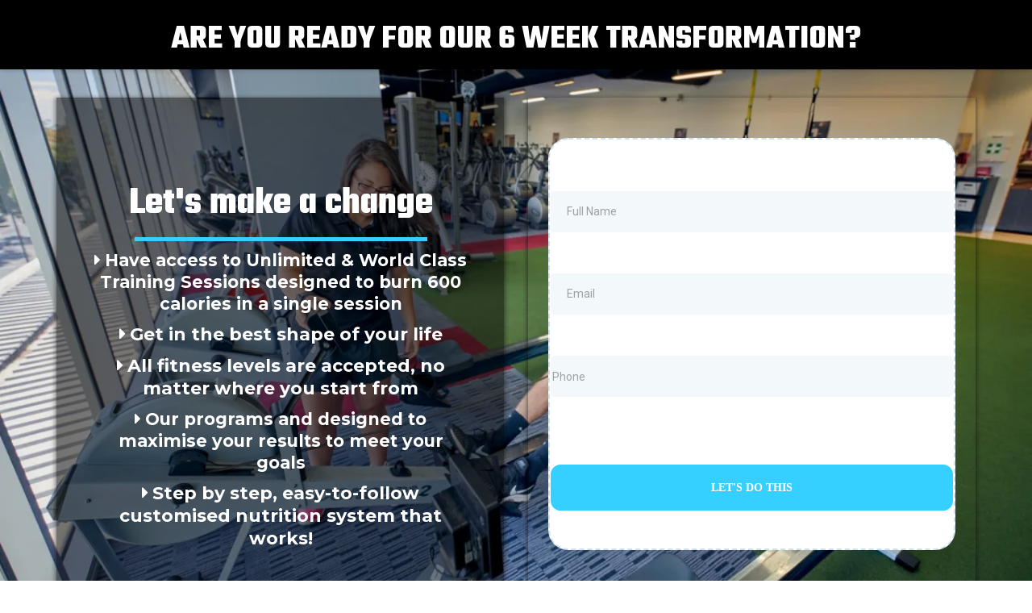

--- FILE ---
content_type: text/html;charset=utf-8
request_url: https://acr365.elementfitness.com.au/6weektransform
body_size: 44750
content:
<!DOCTYPE html><html  lang="en" data-capo=""><head><meta charset="utf-8">
<meta name="viewport" content="minimum-scale=1.0, width=device-width, maximum-scale=1, user-scalable=no">
<title>TRANSFORM YOURSELF IN 6 WEEKS</title>
<link rel="preconnect" href="https://fonts.gstatic.com/" crossorigin="anonymous">
<script src="https://stcdn.leadconnectorhq.com/libphonenumber/1.10.60/libphonenumber-js.min.js" async type="text/javascript"></script>
<script src="https://stcdn.leadconnectorhq.com/intl-tel-input/17.0.12/js/utils.min.js" async type="text/javascript"></script>
<script src="https://stcdn.leadconnectorhq.com/intl-tel-input/intlTelInput.min.js" async type="text/javascript"></script>
<style type="text/css">@import url('https://fonts.googleapis.com/css?family=Roboto:100,100i,300,300i,400,400i,500,500i,700,700i,900,900i');</style>
<script src="https://apisystem.tech/js/reviews_widget.js"></script>
<link rel="stylesheet" href="https://fonts.googleapis.com/css?family=Lato:100,100i,200,200i,300,300i,400,400i,500,500i,600,600i,700,700i,800,800i,900,900i%7COpen%20Sans:100,100i,200,200i,300,300i,400,400i,500,500i,600,600i,700,700i,800,800i,900,900i%7CMontserrat:100,100i,200,200i,300,300i,400,400i,500,500i,600,600i,700,700i,800,800i,900,900i%7CTeko:100,100i,200,200i,300,300i,400,400i,500,500i,600,600i,700,700i,800,800i,900,900i%7CRoboto:100,100i,200,200i,300,300i,400,400i,500,500i,600,600i,700,700i,800,800i,900,900i%7CRoboto:100,100i,200,200i,300,300i,400,400i,500,500i,600,600i,700,700i,800,800i,900,900i&display=swap" media="print" onload="this.media='all'">
<style type="text/css"> 

 :root{ --primary: #37ca37;
--secondary: #188bf6;
--white: #ffffff;
--gray: #cbd5e0;
--black: #000000;
--red: #e93d3d;
--orange: #f6ad55;
--yellow: #faf089;
--green: #9ae6b4;
--teal: #81e6d9;
--malibu: #63b3ed;
--indigo: #757BBD;
--purple: #d6bcfa;
--pink: #fbb6ce;
--transparent: transparent;
--overlay: rgba(0, 0, 0, 0.5);
--color-kpy2akcz: #444444;
--color-kpy36rgi: #45b26b;
--color-kytnb17o: #35D0FF;
--arial: 'Arial';
--lato: 'Lato';
--open-sans: 'Open Sans';
--montserrat: 'Montserrat';
--roboto: 'Roboto';
--inter: 'Inter';
--teko: 'Teko';
--headlinefont: 'Montserrat';
--contentfont: 'Lato';
--text-color: #000000;
--link-color: #188bf6; } .bg-fixed{bottom:0;top:0;left:0;right:0;position:fixed;overflow:auto;background-color:var(--white)} 
            
            .drop-zone-draggable .hl_main_popup{padding:20px;margin-top:0;border-color:var(--gray);border-width:10px;border-style:solid;background-color:var(--white);width:720px}
            
          

            .drop-zone-draggable .row-JZcIPgGdfl{margin-top:0;margin-bottom:0}
            .drop-zone-draggable .row-JZcIPgGdfl{padding:15px 0;background-color:var(--color-kytnb17o);border-color:var(--black);border-width:2px;border-style:solid;width:100%}
            
          
.drop-zone-draggable .col-ItUoFCS_D{padding:10px 5px;background-color:var(--transparent);width:100%;border-color:var(--black);border-width:2px;border-style:solid;margin-top:0;margin-bottom:0}

            .drop-zone-draggable #heading-KWU77VHJi{margin-top:0;margin-bottom:0}
            .drop-zone-draggable .cheading-KWU77VHJi{font-family:var(--teko);background-color:var(--transparent);color:var(--text-color);icon-color:var(--text-color);font-weight:400;padding:0;opacity:1;text-shadow:0 0 0 transparent;border-color:var(--black);border-width:2px;border-style:solid;line-height:1.3em;text-transform:none;letter-spacing:0;text-align:center}
            
          

            .drop-zone-draggable .form-t55G5mRFN{margin-top:0;margin-bottom:0}
            .drop-zone-draggable .cform-t55G5mRFN{padding:0}
            
          
#hl_main_popup.popup-body{position:absolute!important;left:50%!important;bottom:auto!important;transform:translate(-50%,0)!important;right:auto!important;padding:20px;margin-top:0;border-color:var(--gray);border-width:10px;border-style:solid;background-color:var(--white);width:720px}.--mobile #hl_main_popup.popup-body{width:380px!important}@media screen and (min-width:0px) and (max-width:480px){#hl_main_popup.popup-body{width:380px!important}} #col-ItUoFCS_D>.inner{flex-direction:column;justify-content:center;align-items:inherit;flex-wrap:nowrap} .heading-KWU77VHJi{font-weight:undefined}.heading-KWU77VHJi a,.heading-KWU77VHJi a *{color:var(--link-color);text-decoration:none}.heading-KWU77VHJi a u,.heading-KWU77VHJi a:hover{text-decoration:underline}.heading-KWU77VHJi a s{text-decoration:line-through}@media screen and (min-width:0px) and (max-width:480px){.heading-KWU77VHJi h1,.heading-KWU77VHJi h2,.heading-KWU77VHJi h3,.heading-KWU77VHJi h4,.heading-KWU77VHJi h5,.heading-KWU77VHJi h6,.heading-KWU77VHJi ul li,.heading-KWU77VHJi.text-output{font-size:32px!important;font-weight:undefined}}@media screen and (min-width:481px) and (max-width:10000px){.heading-KWU77VHJi h1,.heading-KWU77VHJi h2,.heading-KWU77VHJi h3,.heading-KWU77VHJi h4,.heading-KWU77VHJi h5,.heading-KWU77VHJi h6,.heading-KWU77VHJi ul li,.heading-KWU77VHJi.text-output{font-size:32px!important;font-weight:undefined}}.heading-KWU77VHJi.text-output h1:first-child:before,.heading-KWU77VHJi.text-output h2:first-child:before,.heading-KWU77VHJi.text-output h3:first-child:before,.heading-KWU77VHJi.text-output h4:first-child:before,.heading-KWU77VHJi.text-output h5:first-child:before,.heading-KWU77VHJi.text-output h6:first-child:before,.heading-KWU77VHJi.text-output p:first-child:before{color:var(--text-color);content:'\';
    font-family: '';margin-right:5px;font-weight:700} 
            
            .drop-zone-draggable .hl_main_popup-P-fgwHyoxU{padding:20px;margin-top:0;border-color:var(--gray);border-width:10px;border-style:solid;background-color:var(--white);width:720px}
            
          

            .drop-zone-draggable .row-JZcIPgGdfl{margin-top:0;margin-bottom:0}
            .drop-zone-draggable .row-JZcIPgGdfl{padding:15px 0;background-color:var(--color-kytnb17o);border-color:var(--black);border-width:2px;border-style:solid;width:100%}
            
          
.drop-zone-draggable .col-ItUoFCS_D{padding:10px 5px;background-color:var(--transparent);width:100%;border-color:var(--black);border-width:2px;border-style:solid;margin-top:0;margin-bottom:0}

            .drop-zone-draggable #heading-KWU77VHJi{margin-top:0;margin-bottom:0}
            .drop-zone-draggable .cheading-KWU77VHJi{font-family:var(--teko);background-color:var(--transparent);color:var(--text-color);icon-color:var(--text-color);font-weight:400;padding:0;opacity:1;text-shadow:0 0 0 transparent;border-color:var(--black);border-width:2px;border-style:solid;line-height:1.3em;text-transform:none;letter-spacing:0;text-align:center}
            
          

            .drop-zone-draggable .form-t55G5mRFN{margin-top:0;margin-bottom:0}
            .drop-zone-draggable .cform-t55G5mRFN{padding:0}
            
          
#hl_main_popup-P-fgwHyoxU.popup-body{position:absolute!important;left:50%!important;bottom:auto!important;transform:translate(-50%,0)!important;right:auto!important;padding:20px;margin-top:0;border-color:var(--gray);border-width:10px;border-style:solid;background-color:var(--white);width:720px}.--mobile #hl_main_popup-P-fgwHyoxU.popup-body{width:380px!important}@media screen and (min-width:0px) and (max-width:480px){#hl_main_popup-P-fgwHyoxU.popup-body{width:380px!important}} #col-ItUoFCS_D>.inner{flex-direction:column;justify-content:center;align-items:inherit;flex-wrap:nowrap} .heading-KWU77VHJi{font-weight:undefined}.heading-KWU77VHJi a,.heading-KWU77VHJi a *{color:var(--link-color);text-decoration:none}.heading-KWU77VHJi a u,.heading-KWU77VHJi a:hover{text-decoration:underline}.heading-KWU77VHJi a s{text-decoration:line-through}@media screen and (min-width:0px) and (max-width:480px){.heading-KWU77VHJi h1,.heading-KWU77VHJi h2,.heading-KWU77VHJi h3,.heading-KWU77VHJi h4,.heading-KWU77VHJi h5,.heading-KWU77VHJi h6,.heading-KWU77VHJi ul li,.heading-KWU77VHJi.text-output{font-size:32px!important;font-weight:undefined}}@media screen and (min-width:481px) and (max-width:10000px){.heading-KWU77VHJi h1,.heading-KWU77VHJi h2,.heading-KWU77VHJi h3,.heading-KWU77VHJi h4,.heading-KWU77VHJi h5,.heading-KWU77VHJi h6,.heading-KWU77VHJi ul li,.heading-KWU77VHJi.text-output{font-size:32px!important;font-weight:undefined}}.heading-KWU77VHJi.text-output h1:first-child:before,.heading-KWU77VHJi.text-output h2:first-child:before,.heading-KWU77VHJi.text-output h3:first-child:before,.heading-KWU77VHJi.text-output h4:first-child:before,.heading-KWU77VHJi.text-output h5:first-child:before,.heading-KWU77VHJi.text-output h6:first-child:before,.heading-KWU77VHJi.text-output p:first-child:before{color:var(--text-color);content:'\';
    font-family: '';margin-right:5px;font-weight:700} <script>
document.addEventListener('DOMContentLoaded', function(event) {
    function getURLParameter(e){return decodeURIComponent((RegExp(e+"=(.+?)(&|$)").exec(location.search)||[,null])[1])
};

setTimeout(function() {
    var locationId = window.__NUXT__.state.locationId;
  console.log(locationId);
    var email = JSON.parse(localStorage.getItem("user_data_"+locationId)).email || getURLParameter("email");
  document.querySelectorAll('a[href*="#EMAIL#"]').forEach((el) => {
      var href = el.getAttribute('href');
      href = href.replace(/#EMAIL#/g,email);
      el.setAttribute("href", href);
})
  },1000)
})
</script> 
 /* ---- Section styles ----- */ 
:root{--white:#ffffff;--black:#000000;--transparent:transparent}.hl_page-preview--content .row-kKjBxdksBw,.hl_page-preview--content .section-pnhwkPSgR{padding:10px 0;margin-top:0;margin-bottom:0;background-color:var(--black);border-color:var(--black);border-width:2px;border-style:solid}.hl_page-preview--content .row-kKjBxdksBw{margin-top:12px;padding:0;background-color:var(--transparent);width:100%}.hl_page-preview--content .col-CMNRGUZah{width:100%}.hl_page-preview--content .cheading-onNJrRve5,.hl_page-preview--content .col-CMNRGUZah>.inner{background-color:var(--transparent);border-color:var(--black);border-width:2px;border-style:solid}.hl_page-preview--content .col-CMNRGUZah>.inner{padding:0 5px;width:100%;margin-top:0;margin-bottom:0}.hl_page-preview--content #heading-onNJrRve5{margin-top:0;margin-bottom:0}.hl_page-preview--content .cheading-onNJrRve5{font-family:var(--teko);color:var(--text-color);icon-color:var(--text-color);font-weight:400;padding:0;opacity:1;text-shadow:0 0 0 transparent;line-height:1.3em;text-transform:none;letter-spacing:0;text-align:center}#section-pnhwkPSgR>.inner{max-width:1170px}#col-CMNRGUZah>.inner{flex-direction:column;justify-content:center;align-items:inherit;flex-wrap:nowrap}.heading-onNJrRve5{font-weight:undefined}.heading-onNJrRve5 strong{color:var(--white)}.heading-onNJrRve5 em,.heading-onNJrRve5 u{color:var(--text-color)}.heading-onNJrRve5 a,.heading-onNJrRve5 a *{color:var(--link-color);text-decoration:none}.heading-onNJrRve5 a u,.heading-onNJrRve5 a:hover{text-decoration:underline}.heading-onNJrRve5 a s{text-decoration:line-through}@media screen and (min-width:0px) and (max-width:480px){.heading-onNJrRve5 h1,.heading-onNJrRve5 h2,.heading-onNJrRve5 h3,.heading-onNJrRve5 h4,.heading-onNJrRve5 h5,.heading-onNJrRve5 h6,.heading-onNJrRve5 ul li,.heading-onNJrRve5.text-output{font-size:32px!important;font-weight:undefined}}@media screen and (min-width:481px) and (max-width:10000px){.heading-onNJrRve5 h1,.heading-onNJrRve5 h2,.heading-onNJrRve5 h3,.heading-onNJrRve5 h4,.heading-onNJrRve5 h5,.heading-onNJrRve5 h6,.heading-onNJrRve5 ul li,.heading-onNJrRve5.text-output{font-size:42px!important;font-weight:undefined}}.heading-onNJrRve5.text-output h1:first-child:before,.heading-onNJrRve5.text-output h2:first-child:before,.heading-onNJrRve5.text-output h3:first-child:before,.heading-onNJrRve5.text-output h4:first-child:before,.heading-onNJrRve5.text-output h5:first-child:before,.heading-onNJrRve5.text-output h6:first-child:before,.heading-onNJrRve5.text-output p:first-child:before{color:var(--text-color);content:'\';
    font-family: '';margin-right:5px;font-weight:700} 
 /* ---- Section styles ----- */ 
:root{--white:#ffffff;--black:#000000;--transparent:transparent;--overlay:rgba(0, 0, 0, 0.5);--color-kytnb17o:#35D0FF}.hl_page-preview--content .section-vr73XgK2C{padding:20px 0;margin-top:0;margin-bottom:0;background-color:var(--color-kytnb17o);border-color:var(--black);border-width:2px;border-style:solid}.hl_page-preview--content .col-Tr1AspAt_C>.inner,.hl_page-preview--content .col-ij5aCynrB>.inner,.hl_page-preview--content .row-rSjCDBN3kj{margin-top:0;margin-bottom:0;padding:15px 0;background-color:var(--transparent);border-color:var(--black);border-width:2px;border-style:solid;width:100%}.hl_page-preview--content .col-ij5aCynrB{width:100%}.hl_page-preview--content .col-Tr1AspAt_C>.inner,.hl_page-preview--content .col-ij5aCynrB>.inner{padding:10px 5px}.hl_page-preview--content .form--VSdU1gSv{margin-top:0;margin-bottom:0}.hl_page-preview--content .cform--VSdU1gSv{padding:0}.hl_page-preview--content .col-Tr1AspAt_C{width:100%}.hl_page-preview--content .col-Tr1AspAt_C>.inner{padding:10px 35px 10px 36px;background-color:var(--overlay)}.hl_page-preview--content #sub-heading-5T-lzLRTE,.hl_page-preview--content #sub-heading-fPsyJNloq,.hl_page-preview--content #sub-heading-iY3PzbEyM,.hl_page-preview--content #sub-heading-mc5j6SEoM,.hl_page-preview--content #sub-heading-uD11LX-X6{margin-top:0;margin-bottom:10px}.hl_page-preview--content .csub-heading-5T-lzLRTE,.hl_page-preview--content .csub-heading-fPsyJNloq,.hl_page-preview--content .csub-heading-iY3PzbEyM,.hl_page-preview--content .csub-heading-mc5j6SEoM,.hl_page-preview--content .csub-heading-uD11LX-X6{font-family:var(--headlinefont);background-color:var(--transparent);color:var(--white);icon-color:var(--white);font-weight:400;padding:0 10px;opacity:1;text-shadow:0 0 0 transparent;border-color:var(--black);border-width:2px;border-style:solid;line-height:1.3em;letter-spacing:0;text-align:center}.hl_page-preview--content .divider-QnzM37YZv{margin-top:0;margin-bottom:0;padding-top:10px;padding-bottom:10px}.hl_page-preview--content .cdivider-QnzM37YZv{padding-top:0;padding-bottom:0}.hl_page-preview--content #heading-Z3YGR4ZZa{margin-top:0;margin-bottom:0}.hl_page-preview--content .cheading-Z3YGR4ZZa{font-family:var(--teko);background-color:var(--transparent);color:var(--text-color);icon-color:var(--text-color);font-weight:400;padding:0;opacity:1;text-shadow:0 0 0 transparent;border-color:var(--black);border-width:2px;border-style:solid;line-height:1.3em;letter-spacing:0;text-align:center}#section-vr73XgK2C>.inner{max-width:1170px}#col-Tr1AspAt_C>.inner,#col-ij5aCynrB>.inner{flex-direction:column;justify-content:center;align-items:inherit;flex-wrap:nowrap}.heading-Z3YGR4ZZa,.sub-heading-5T-lzLRTE,.sub-heading-fPsyJNloq,.sub-heading-iY3PzbEyM,.sub-heading-mc5j6SEoM,.sub-heading-uD11LX-X6{font-weight:undefined}.heading-Z3YGR4ZZa strong,.sub-heading-5T-lzLRTE strong,.sub-heading-fPsyJNloq strong,.sub-heading-iY3PzbEyM strong,.sub-heading-mc5j6SEoM strong,.sub-heading-uD11LX-X6 strong{color:var(--white)}.heading-Z3YGR4ZZa em,.heading-Z3YGR4ZZa u,.sub-heading-5T-lzLRTE em,.sub-heading-5T-lzLRTE u,.sub-heading-fPsyJNloq em,.sub-heading-fPsyJNloq u,.sub-heading-iY3PzbEyM em,.sub-heading-iY3PzbEyM u,.sub-heading-mc5j6SEoM em,.sub-heading-mc5j6SEoM u,.sub-heading-uD11LX-X6 em,.sub-heading-uD11LX-X6 u{color:var(--text-color)}.heading-Z3YGR4ZZa a,.heading-Z3YGR4ZZa a *,.sub-heading-5T-lzLRTE a,.sub-heading-5T-lzLRTE a *,.sub-heading-fPsyJNloq a,.sub-heading-fPsyJNloq a *,.sub-heading-iY3PzbEyM a,.sub-heading-iY3PzbEyM a *,.sub-heading-mc5j6SEoM a,.sub-heading-mc5j6SEoM a *,.sub-heading-uD11LX-X6 a,.sub-heading-uD11LX-X6 a *{color:var(--link-color);text-decoration:none}.heading-Z3YGR4ZZa a u,.heading-Z3YGR4ZZa a:hover,.sub-heading-5T-lzLRTE a u,.sub-heading-5T-lzLRTE a:hover,.sub-heading-fPsyJNloq a u,.sub-heading-fPsyJNloq a:hover,.sub-heading-iY3PzbEyM a u,.sub-heading-iY3PzbEyM a:hover,.sub-heading-mc5j6SEoM a u,.sub-heading-mc5j6SEoM a:hover,.sub-heading-uD11LX-X6 a u,.sub-heading-uD11LX-X6 a:hover{text-decoration:underline}.heading-Z3YGR4ZZa a s,.sub-heading-5T-lzLRTE a s,.sub-heading-fPsyJNloq a s,.sub-heading-iY3PzbEyM a s,.sub-heading-mc5j6SEoM a s,.sub-heading-uD11LX-X6 a s{text-decoration:line-through}@media screen and (min-width:0px) and (max-width:480px){.sub-heading-iY3PzbEyM h1,.sub-heading-iY3PzbEyM h2,.sub-heading-iY3PzbEyM h3,.sub-heading-iY3PzbEyM h4,.sub-heading-iY3PzbEyM h5,.sub-heading-iY3PzbEyM h6,.sub-heading-iY3PzbEyM ul li,.sub-heading-iY3PzbEyM.text-output{font-size:19px!important;font-weight:undefined}}@media screen and (min-width:481px) and (max-width:10000px){.sub-heading-iY3PzbEyM h1,.sub-heading-iY3PzbEyM h2,.sub-heading-iY3PzbEyM h3,.sub-heading-iY3PzbEyM h4,.sub-heading-iY3PzbEyM h5,.sub-heading-iY3PzbEyM h6,.sub-heading-iY3PzbEyM ul li,.sub-heading-iY3PzbEyM.text-output{font-size:22px!important;font-weight:undefined}}.sub-heading-5T-lzLRTE.text-output h1:first-child:before,.sub-heading-5T-lzLRTE.text-output h2:first-child:before,.sub-heading-5T-lzLRTE.text-output h3:first-child:before,.sub-heading-5T-lzLRTE.text-output h4:first-child:before,.sub-heading-5T-lzLRTE.text-output h5:first-child:before,.sub-heading-5T-lzLRTE.text-output h6:first-child:before,.sub-heading-5T-lzLRTE.text-output p:first-child:before,.sub-heading-fPsyJNloq.text-output h1:first-child:before,.sub-heading-fPsyJNloq.text-output h2:first-child:before,.sub-heading-fPsyJNloq.text-output h3:first-child:before,.sub-heading-fPsyJNloq.text-output h4:first-child:before,.sub-heading-fPsyJNloq.text-output h5:first-child:before,.sub-heading-fPsyJNloq.text-output h6:first-child:before,.sub-heading-fPsyJNloq.text-output p:first-child:before,.sub-heading-iY3PzbEyM.text-output h1:first-child:before,.sub-heading-iY3PzbEyM.text-output h2:first-child:before,.sub-heading-iY3PzbEyM.text-output h3:first-child:before,.sub-heading-iY3PzbEyM.text-output h4:first-child:before,.sub-heading-iY3PzbEyM.text-output h5:first-child:before,.sub-heading-iY3PzbEyM.text-output h6:first-child:before,.sub-heading-iY3PzbEyM.text-output p:first-child:before,.sub-heading-mc5j6SEoM.text-output h1:first-child:before,.sub-heading-mc5j6SEoM.text-output h2:first-child:before,.sub-heading-mc5j6SEoM.text-output h3:first-child:before,.sub-heading-mc5j6SEoM.text-output h4:first-child:before,.sub-heading-mc5j6SEoM.text-output h5:first-child:before,.sub-heading-mc5j6SEoM.text-output h6:first-child:before,.sub-heading-mc5j6SEoM.text-output p:first-child:before,.sub-heading-uD11LX-X6.text-output h1:first-child:before,.sub-heading-uD11LX-X6.text-output h2:first-child:before,.sub-heading-uD11LX-X6.text-output h3:first-child:before,.sub-heading-uD11LX-X6.text-output h4:first-child:before,.sub-heading-uD11LX-X6.text-output h5:first-child:before,.sub-heading-uD11LX-X6.text-output h6:first-child:before,.sub-heading-uD11LX-X6.text-output p:first-child:before{color:var(--white);content:"";font-family:"Font Awesome 5 Free";margin-right:5px;font-weight:700}@media screen and (min-width:0px) and (max-width:480px){.sub-heading-uD11LX-X6 h1,.sub-heading-uD11LX-X6 h2,.sub-heading-uD11LX-X6 h3,.sub-heading-uD11LX-X6 h4,.sub-heading-uD11LX-X6 h5,.sub-heading-uD11LX-X6 h6,.sub-heading-uD11LX-X6 ul li,.sub-heading-uD11LX-X6.text-output{font-size:19px!important;font-weight:undefined}}@media screen and (min-width:481px) and (max-width:10000px){.sub-heading-uD11LX-X6 h1,.sub-heading-uD11LX-X6 h2,.sub-heading-uD11LX-X6 h3,.sub-heading-uD11LX-X6 h4,.sub-heading-uD11LX-X6 h5,.sub-heading-uD11LX-X6 h6,.sub-heading-uD11LX-X6 ul li,.sub-heading-uD11LX-X6.text-output{font-size:21px!important;font-weight:undefined}}@media screen and (min-width:0px) and (max-width:480px){.sub-heading-mc5j6SEoM h1,.sub-heading-mc5j6SEoM h2,.sub-heading-mc5j6SEoM h3,.sub-heading-mc5j6SEoM h4,.sub-heading-mc5j6SEoM h5,.sub-heading-mc5j6SEoM h6,.sub-heading-mc5j6SEoM ul li,.sub-heading-mc5j6SEoM.text-output{font-size:19px!important;font-weight:undefined}}@media screen and (min-width:481px) and (max-width:10000px){.sub-heading-mc5j6SEoM h1,.sub-heading-mc5j6SEoM h2,.sub-heading-mc5j6SEoM h3,.sub-heading-mc5j6SEoM h4,.sub-heading-mc5j6SEoM h5,.sub-heading-mc5j6SEoM h6,.sub-heading-mc5j6SEoM ul li,.sub-heading-mc5j6SEoM.text-output{font-size:22px!important;font-weight:undefined}}@media screen and (min-width:0px) and (max-width:480px){.sub-heading-5T-lzLRTE h1,.sub-heading-5T-lzLRTE h2,.sub-heading-5T-lzLRTE h3,.sub-heading-5T-lzLRTE h4,.sub-heading-5T-lzLRTE h5,.sub-heading-5T-lzLRTE h6,.sub-heading-5T-lzLRTE ul li,.sub-heading-5T-lzLRTE.text-output{font-size:20px!important;font-weight:undefined}}@media screen and (min-width:481px) and (max-width:10000px){.sub-heading-5T-lzLRTE h1,.sub-heading-5T-lzLRTE h2,.sub-heading-5T-lzLRTE h3,.sub-heading-5T-lzLRTE h4,.sub-heading-5T-lzLRTE h5,.sub-heading-5T-lzLRTE h6,.sub-heading-5T-lzLRTE ul li,.sub-heading-5T-lzLRTE.text-output{font-size:22px!important;font-weight:undefined}}@media screen and (min-width:0px) and (max-width:480px){.sub-heading-fPsyJNloq h1,.sub-heading-fPsyJNloq h2,.sub-heading-fPsyJNloq h3,.sub-heading-fPsyJNloq h4,.sub-heading-fPsyJNloq h5,.sub-heading-fPsyJNloq h6,.sub-heading-fPsyJNloq ul li,.sub-heading-fPsyJNloq.text-output{font-size:19px!important;font-weight:undefined}}@media screen and (min-width:481px) and (max-width:10000px){.sub-heading-fPsyJNloq h1,.sub-heading-fPsyJNloq h2,.sub-heading-fPsyJNloq h3,.sub-heading-fPsyJNloq h4,.sub-heading-fPsyJNloq h5,.sub-heading-fPsyJNloq h6,.sub-heading-fPsyJNloq ul li,.sub-heading-fPsyJNloq.text-output{font-size:21px!important;font-weight:undefined}}.divider-QnzM37YZv .divider-element{width:75%;border-top:5px solid var(--color-kytnb17o);margin:0 auto}@media screen and (min-width:0px) and (max-width:480px){.heading-Z3YGR4ZZa h1,.heading-Z3YGR4ZZa h2,.heading-Z3YGR4ZZa h3,.heading-Z3YGR4ZZa h4,.heading-Z3YGR4ZZa h5,.heading-Z3YGR4ZZa h6,.heading-Z3YGR4ZZa ul li,.heading-Z3YGR4ZZa.text-output{font-size:32px!important;font-weight:undefined}}@media screen and (min-width:481px) and (max-width:10000px){.heading-Z3YGR4ZZa h1,.heading-Z3YGR4ZZa h2,.heading-Z3YGR4ZZa h3,.heading-Z3YGR4ZZa h4,.heading-Z3YGR4ZZa h5,.heading-Z3YGR4ZZa h6,.heading-Z3YGR4ZZa ul li,.heading-Z3YGR4ZZa.text-output{font-size:48px!important;font-weight:undefined}}.heading-Z3YGR4ZZa.text-output h1:first-child:before,.heading-Z3YGR4ZZa.text-output h2:first-child:before,.heading-Z3YGR4ZZa.text-output h3:first-child:before,.heading-Z3YGR4ZZa.text-output h4:first-child:before,.heading-Z3YGR4ZZa.text-output h5:first-child:before,.heading-Z3YGR4ZZa.text-output h6:first-child:before,.heading-Z3YGR4ZZa.text-output p:first-child:before{color:var(--text-color);content:'\';
    font-family: '';margin-right:5px;font-weight:700} 
 /* ---- Section styles ----- */ 
:root{--white:#ffffff;--black:#000000;--transparent:transparent;--color-kytnb17o:#35D0FF}.hl_page-preview--content .col-vyhOKOq9e>.inner,.hl_page-preview--content .row-Vuaid0WSwd,.hl_page-preview--content .section-cW-TPQhyo{padding:5px 0;margin-top:0;margin-bottom:0;background-color:var(--black);border-color:var(--black);border-width:2px;border-style:solid}.hl_page-preview--content .col-vyhOKOq9e>.inner,.hl_page-preview--content .row-Vuaid0WSwd{padding:0;background-color:var(--transparent);width:100%}.hl_page-preview--content .col-vyhOKOq9e{width:100%}.hl_page-preview--content .col-vyhOKOq9e>.inner{padding:10px 5px}.hl_page-preview--content .button-dHwBybg-e{margin-top:0;margin-bottom:0;text-align:center}.hl_page-preview--content .cbutton-dHwBybg-e{font-family:var(--headlinefont);background-color:var(--color-kytnb17o);color:var(--white);secondary-color:var(--white);text-decoration:none;padding:15px 20px;font-weight:700;border-color:var(--color-kytnb17o);border-width:3px;border-style:solid;letter-spacing:0;text-transform:none;text-shadow:0 0 0 transparent;width:auto%}.hl_page-preview--content #heading-SeZwwg_0k,.hl_page-preview--content .video-TKIHUpfpF{margin-top:0;margin-bottom:0}.hl_page-preview--content .cheading-SeZwwg_0k,.hl_page-preview--content .cvideo-TKIHUpfpF{padding:10px;background-color:var(--transparent);border-color:var(--black);border-width:2px;border-style:solid}.hl_page-preview--content .cheading-SeZwwg_0k{font-family:var(--teko);color:var(--text-color);icon-color:var(--text-color);font-weight:400;padding:0;opacity:1;text-shadow:0 0 0 transparent;line-height:1.3em;letter-spacing:0;text-align:center}#section-cW-TPQhyo>.inner{max-width:1170px}#col-vyhOKOq9e>.inner{flex-direction:column;justify-content:center;align-items:inherit;flex-wrap:nowrap}@media screen and (min-width:481px) and (max-width:10000px){.button-dHwBybg-e .button-icon-end,.button-dHwBybg-e .button-icon-start,.button-dHwBybg-e .main-heading-button{font-size:23px;font-weight:undefined}.button-dHwBybg-e .button-icon-start{margin-right:5px}.button-dHwBybg-e .button-icon-end{margin-left:5px}.button-dHwBybg-e .sub-heading-button{font-size:15px;color:var(--white);font-weight:undefined}}@media screen and (min-width:0px) and (max-width:480px){.button-dHwBybg-e .button-icon-end,.button-dHwBybg-e .button-icon-start,.button-dHwBybg-e .main-heading-button{font-size:20px;font-weight:undefined}.button-dHwBybg-e .button-icon-start{margin-right:5px}.button-dHwBybg-e .button-icon-end{margin-left:5px}.button-dHwBybg-e .sub-heading-button{font-size:15px;color:var(--white);font-weight:undefined}}.heading-SeZwwg_0k{font-weight:undefined}.heading-SeZwwg_0k strong{color:var(--white)}.heading-SeZwwg_0k em,.heading-SeZwwg_0k u{color:var(--text-color)}.heading-SeZwwg_0k a,.heading-SeZwwg_0k a *{color:var(--link-color);text-decoration:none}.heading-SeZwwg_0k a u,.heading-SeZwwg_0k a:hover{text-decoration:underline}.heading-SeZwwg_0k a s{text-decoration:line-through}@media screen and (min-width:0px) and (max-width:480px){.heading-SeZwwg_0k h1,.heading-SeZwwg_0k h2,.heading-SeZwwg_0k h3,.heading-SeZwwg_0k h4,.heading-SeZwwg_0k h5,.heading-SeZwwg_0k h6,.heading-SeZwwg_0k ul li,.heading-SeZwwg_0k.text-output{font-size:32px!important;font-weight:undefined}}@media screen and (min-width:481px) and (max-width:10000px){.heading-SeZwwg_0k h1,.heading-SeZwwg_0k h2,.heading-SeZwwg_0k h3,.heading-SeZwwg_0k h4,.heading-SeZwwg_0k h5,.heading-SeZwwg_0k h6,.heading-SeZwwg_0k ul li,.heading-SeZwwg_0k.text-output{font-size:41px!important;font-weight:undefined}}.heading-SeZwwg_0k.text-output h1:first-child:before,.heading-SeZwwg_0k.text-output h2:first-child:before,.heading-SeZwwg_0k.text-output h3:first-child:before,.heading-SeZwwg_0k.text-output h4:first-child:before,.heading-SeZwwg_0k.text-output h5:first-child:before,.heading-SeZwwg_0k.text-output h6:first-child:before,.heading-SeZwwg_0k.text-output p:first-child:before{color:var(--text-color);content:'\';
    font-family: '';margin-right:5px;font-weight:700} 
 /* ---- Section styles ----- */ 
:root{--white:#ffffff;--black:#000000;--transparent:transparent;--color-kpy2akcz:#444444;--color-kpy36rgi:#45b26b;--color-kytnb17o:#35D0FF}.hl_page-preview--content .section-BXH4xN8yI{padding:0;margin-top:0;margin-bottom:0;background-color:var(--transparent);border-color:var(--black);border-width:2px;border-style:solid}.hl_page-preview--content .col-dHE70IH_a>.inner,.hl_page-preview--content .col-mFwUjCd4yU>.inner,.hl_page-preview--content .row-ZT1FwCGF5x{margin-top:0;margin-bottom:0;padding:15px 0;background-color:var(--transparent);border-color:var(--black);border-width:2px;border-style:solid;width:100%}.hl_page-preview--content .col-mFwUjCd4yU{width:100%}.hl_page-preview--content .col-dHE70IH_a>.inner,.hl_page-preview--content .col-mFwUjCd4yU>.inner{padding:10px 5px}.hl_page-preview--content .button-aqsZUS4P7{margin-top:0;margin-bottom:0;text-align:center}.hl_page-preview--content .cbutton-aqsZUS4P7{font-family:var(--headlinefont);background-color:var(--color-kytnb17o);color:var(--white);secondary-color:var(--white);text-decoration:none;padding:15px 20px;font-weight:700;border-color:var(--color-kytnb17o);border-width:3px;border-style:solid;letter-spacing:0;text-transform:none;text-shadow:1px 1px 3px rgba(0,0,0,.5);width:100%}.hl_page-preview--content #heading-8Al_7bcu_,.hl_page-preview--content #sub-heading-tVfhUtZAq{margin-top:0;margin-bottom:0}.hl_page-preview--content .cheading-8Al_7bcu_,.hl_page-preview--content .csub-heading-tVfhUtZAq{color:var(--text-color);icon-color:var(--text-color);font-weight:400;opacity:1;border-style:solid;line-height:1.3em;letter-spacing:0;text-align:center}.hl_page-preview--content .csub-heading-tVfhUtZAq{font-family:var(--headlinefont);background-color:var(--transparent);padding:14px 29px 0;text-shadow:0 0 0 transparent;border-color:var(--color-kpy2akcz);border-width:3px;text-transform:none}.hl_page-preview--content .cheading-8Al_7bcu_{font-family:var(--teko);background-color:var(--color-kytnb17o);padding:0;text-shadow:1px 1px 2px rgba(0,0,0,.4);border-color:var(--black);border-width:2px}.hl_page-preview--content .col-dHE70IH_a{width:100%}.hl_page-preview--content .image-K0GJ06w6a{margin-top:0;margin-bottom:0}.hl_page-preview--content .image-K0GJ06w6a .image-container img{box-shadow:undefined}.hl_page-preview--content .cimage-K0GJ06w6a{padding:10px;background-color:var(--transparent);opacity:1;text-align:center}#section-BXH4xN8yI>.inner{max-width:1170px}#col-dHE70IH_a>.inner,#col-mFwUjCd4yU>.inner{flex-direction:column;justify-content:center;align-items:inherit;flex-wrap:nowrap}@media screen and (min-width:481px) and (max-width:10000px){.button-aqsZUS4P7 .button-icon-end,.button-aqsZUS4P7 .button-icon-start,.button-aqsZUS4P7 .main-heading-button{font-size:23px;font-weight:undefined}.button-aqsZUS4P7 .button-icon-start{margin-right:5px}.button-aqsZUS4P7 .button-icon-end{margin-left:5px}.button-aqsZUS4P7 .sub-heading-button{font-size:15px;color:var(--white);font-weight:undefined}}@media screen and (min-width:0px) and (max-width:480px){.button-aqsZUS4P7 .button-icon-end,.button-aqsZUS4P7 .button-icon-start,.button-aqsZUS4P7 .main-heading-button{font-size:20px;font-weight:undefined}.button-aqsZUS4P7 .button-icon-start{margin-right:5px}.button-aqsZUS4P7 .button-icon-end{margin-left:5px}.button-aqsZUS4P7 .sub-heading-button{font-size:15px;color:var(--white);font-weight:undefined}}.heading-8Al_7bcu_,.sub-heading-tVfhUtZAq{font-weight:undefined}.sub-heading-tVfhUtZAq strong{color:var(--color-kpy36rgi)}.sub-heading-tVfhUtZAq em{color:var(--color-kpy2akcz)}.heading-8Al_7bcu_ em,.heading-8Al_7bcu_ u,.sub-heading-tVfhUtZAq u{color:var(--text-color)}.heading-8Al_7bcu_ a,.heading-8Al_7bcu_ a *,.sub-heading-tVfhUtZAq a,.sub-heading-tVfhUtZAq a *{color:var(--link-color);text-decoration:none}.heading-8Al_7bcu_ a u,.heading-8Al_7bcu_ a:hover,.sub-heading-tVfhUtZAq a u,.sub-heading-tVfhUtZAq a:hover{text-decoration:underline}.heading-8Al_7bcu_ a s,.sub-heading-tVfhUtZAq a s{text-decoration:line-through}@media screen and (min-width:0px) and (max-width:480px){.sub-heading-tVfhUtZAq h1,.sub-heading-tVfhUtZAq h2,.sub-heading-tVfhUtZAq h3,.sub-heading-tVfhUtZAq h4,.sub-heading-tVfhUtZAq h5,.sub-heading-tVfhUtZAq h6,.sub-heading-tVfhUtZAq ul li,.sub-heading-tVfhUtZAq.text-output{font-size:17px!important;font-weight:undefined}}@media screen and (min-width:481px) and (max-width:10000px){.sub-heading-tVfhUtZAq h1,.sub-heading-tVfhUtZAq h2,.sub-heading-tVfhUtZAq h3,.sub-heading-tVfhUtZAq h4,.sub-heading-tVfhUtZAq h5,.sub-heading-tVfhUtZAq h6,.sub-heading-tVfhUtZAq ul li,.sub-heading-tVfhUtZAq.text-output{font-size:22px!important;font-weight:undefined}}.heading-8Al_7bcu_.text-output h1:first-child:before,.heading-8Al_7bcu_.text-output h2:first-child:before,.heading-8Al_7bcu_.text-output h3:first-child:before,.heading-8Al_7bcu_.text-output h4:first-child:before,.heading-8Al_7bcu_.text-output h5:first-child:before,.heading-8Al_7bcu_.text-output h6:first-child:before,.heading-8Al_7bcu_.text-output p:first-child:before,.sub-heading-tVfhUtZAq.text-output h1:first-child:before,.sub-heading-tVfhUtZAq.text-output h2:first-child:before,.sub-heading-tVfhUtZAq.text-output h3:first-child:before,.sub-heading-tVfhUtZAq.text-output h4:first-child:before,.sub-heading-tVfhUtZAq.text-output h5:first-child:before,.sub-heading-tVfhUtZAq.text-output h6:first-child:before,.sub-heading-tVfhUtZAq.text-output p:first-child:before{color:var(--text-color);content:'\';
    font-family: '';margin-right:5px;font-weight:700}.heading-8Al_7bcu_ strong{color:var(--white)}@media screen and (min-width:0px) and (max-width:480px){.heading-8Al_7bcu_ h1,.heading-8Al_7bcu_ h2,.heading-8Al_7bcu_ h3,.heading-8Al_7bcu_ h4,.heading-8Al_7bcu_ h5,.heading-8Al_7bcu_ h6,.heading-8Al_7bcu_ ul li,.heading-8Al_7bcu_.text-output{font-size:32px!important;font-weight:undefined}}@media screen and (min-width:481px) and (max-width:10000px){.heading-8Al_7bcu_ h1,.heading-8Al_7bcu_ h2,.heading-8Al_7bcu_ h3,.heading-8Al_7bcu_ h4,.heading-8Al_7bcu_ h5,.heading-8Al_7bcu_ h6,.heading-8Al_7bcu_ ul li,.heading-8Al_7bcu_.text-output{font-size:48px!important;font-weight:undefined}} 
 /* ---- Section styles ----- */ 
:root{--white:#ffffff;--black:#000000;--transparent:transparent;--color-kytnb17o:#35D0FF}.hl_page-preview--content .row-CcqNcG3PgZ,.hl_page-preview--content .section-y4O1Jahw8{padding:0;margin-top:0;margin-bottom:0;background-color:var(--color-kytnb17o);border-color:var(--black);border-width:2px;border-style:solid}.hl_page-preview--content .row-CcqNcG3PgZ{background-color:var(--transparent);width:100%}.hl_page-preview--content .col-Q7ISbSUIX{width:100%}.hl_page-preview--content .cheading-aQlTKq46F,.hl_page-preview--content .col-Q7ISbSUIX>.inner{background-color:var(--transparent);border-color:var(--black);border-width:2px;border-style:solid}.hl_page-preview--content .col-Q7ISbSUIX>.inner{padding:10px 5px;width:100%;margin-top:0;margin-bottom:0}.hl_page-preview--content #heading-aQlTKq46F{margin-top:0;margin-bottom:0}.hl_page-preview--content .cheading-aQlTKq46F{font-family:var(--teko);color:var(--text-color);icon-color:var(--text-color);font-weight:400;padding:0;opacity:1;text-shadow:1px 1px 2px rgba(0,0,0,.4);line-height:1.3em;letter-spacing:0;text-align:center}#section-y4O1Jahw8>.inner{max-width:1170px}#col-Q7ISbSUIX>.inner{flex-direction:column;justify-content:center;align-items:inherit;flex-wrap:nowrap}.heading-aQlTKq46F{font-weight:undefined}.heading-aQlTKq46F strong{color:var(--white)}.heading-aQlTKq46F em,.heading-aQlTKq46F u{color:var(--text-color)}.heading-aQlTKq46F a,.heading-aQlTKq46F a *{color:var(--link-color);text-decoration:none}.heading-aQlTKq46F a u,.heading-aQlTKq46F a:hover{text-decoration:underline}.heading-aQlTKq46F a s{text-decoration:line-through}@media screen and (min-width:0px) and (max-width:480px){.heading-aQlTKq46F h1,.heading-aQlTKq46F h2,.heading-aQlTKq46F h3,.heading-aQlTKq46F h4,.heading-aQlTKq46F h5,.heading-aQlTKq46F h6,.heading-aQlTKq46F ul li,.heading-aQlTKq46F.text-output{font-size:32px!important;font-weight:undefined}}@media screen and (min-width:481px) and (max-width:10000px){.heading-aQlTKq46F h1,.heading-aQlTKq46F h2,.heading-aQlTKq46F h3,.heading-aQlTKq46F h4,.heading-aQlTKq46F h5,.heading-aQlTKq46F h6,.heading-aQlTKq46F ul li,.heading-aQlTKq46F.text-output{font-size:45px!important;font-weight:undefined}}.heading-aQlTKq46F.text-output h1:first-child:before,.heading-aQlTKq46F.text-output h2:first-child:before,.heading-aQlTKq46F.text-output h3:first-child:before,.heading-aQlTKq46F.text-output h4:first-child:before,.heading-aQlTKq46F.text-output h5:first-child:before,.heading-aQlTKq46F.text-output h6:first-child:before,.heading-aQlTKq46F.text-output p:first-child:before{color:var(--text-color);content:'\';
    font-family: '';margin-right:5px;font-weight:700} 
 /* ---- Section styles ----- */ 
:root{--white:#ffffff;--black:#000000;--transparent:transparent;--color-kpy2akcz:#444444;--color-kpy36rgi:#45b26b;--color-kytnb17o:#35D0FF}.hl_page-preview--content .col-EfEziuQqT>.inner,.hl_page-preview--content .row-Pw1Svbu42T,.hl_page-preview--content .section-8r0gdnP_B{padding:20px 0;margin-top:0;margin-bottom:0;background-color:var(--transparent);border-color:var(--black);border-width:2px;border-style:solid}.hl_page-preview--content .col-EfEziuQqT>.inner,.hl_page-preview--content .row-Pw1Svbu42T{padding:15px 20px;width:100%}.hl_page-preview--content .col-EfEziuQqT{width:100%}.hl_page-preview--content .col-EfEziuQqT>.inner{padding:10px 5px}.hl_page-preview--content .button--VZDN4YhP{margin-top:10px;margin-bottom:0;text-align:center}.hl_page-preview--content .cbutton--VZDN4YhP{font-family:var(--headlinefont);background-color:var(--color-kytnb17o);color:var(--white);secondary-color:var(--white);text-decoration:none;padding:15px 20px;font-weight:700;border-color:var(--color-kytnb17o);border-width:3px;border-style:solid;letter-spacing:0;text-transform:none;text-shadow:1px 1px 3px rgba(0,0,0,.5);width:auto%}.hl_page-preview--content #sub-heading-5Yl3ZLPN3,.hl_page-preview--content #sub-heading-9glPc3mWF,.hl_page-preview--content #sub-heading-Byiy7gqB1,.hl_page-preview--content #sub-heading-PVvbnTqQF,.hl_page-preview--content #sub-heading-RGGCtbnYV,.hl_page-preview--content #sub-heading-dS2-utDTW,.hl_page-preview--content #sub-heading-dbr4I6RSk,.hl_page-preview--content #sub-heading-iScYdA_43{margin-top:0;margin-bottom:7px}.hl_page-preview--content .csub-heading-5Yl3ZLPN3,.hl_page-preview--content .csub-heading-9glPc3mWF,.hl_page-preview--content .csub-heading-Byiy7gqB1,.hl_page-preview--content .csub-heading-PVvbnTqQF,.hl_page-preview--content .csub-heading-RGGCtbnYV,.hl_page-preview--content .csub-heading-dS2-utDTW,.hl_page-preview--content .csub-heading-dbr4I6RSk,.hl_page-preview--content .csub-heading-iScYdA_43{font-family:var(--headlinefont);background-color:var(--transparent);color:var(--text-color);icon-color:var(--text-color);font-weight:400;padding:0;opacity:1;text-shadow:0 0 0 transparent;border-color:var(--black);border-width:2px;border-style:solid;line-height:1.3em;letter-spacing:0;text-align:left}.hl_page-preview--content .csub-heading-5Yl3ZLPN3,.hl_page-preview--content .csub-heading-9glPc3mWF,.hl_page-preview--content .csub-heading-Byiy7gqB1,.hl_page-preview--content .csub-heading-iScYdA_43{color:var(--color-kpy2akcz)}#section-8r0gdnP_B>.inner{max-width:1170px}#col-EfEziuQqT>.inner{flex-direction:column;justify-content:center;align-items:inherit;flex-wrap:nowrap}@media screen and (min-width:481px) and (max-width:10000px){.button--VZDN4YhP .button-icon-end,.button--VZDN4YhP .button-icon-start,.button--VZDN4YhP .main-heading-button{font-size:23px;font-weight:undefined}.button--VZDN4YhP .button-icon-start{margin-right:5px}.button--VZDN4YhP .button-icon-end{margin-left:5px}.button--VZDN4YhP .sub-heading-button{font-size:15px;color:var(--white);font-weight:undefined}}@media screen and (min-width:0px) and (max-width:480px){.button--VZDN4YhP .button-icon-end,.button--VZDN4YhP .button-icon-start,.button--VZDN4YhP .main-heading-button{font-size:20px;font-weight:undefined}.button--VZDN4YhP .button-icon-start{margin-right:5px}.button--VZDN4YhP .button-icon-end{margin-left:5px}.button--VZDN4YhP .sub-heading-button{font-size:15px;color:var(--white);font-weight:undefined}}.sub-heading-5Yl3ZLPN3,.sub-heading-9glPc3mWF,.sub-heading-Byiy7gqB1,.sub-heading-PVvbnTqQF,.sub-heading-RGGCtbnYV,.sub-heading-dS2-utDTW,.sub-heading-dbr4I6RSk,.sub-heading-iScYdA_43{font-weight:undefined}.sub-heading-dbr4I6RSk strong{color:var(--color-kytnb17o)}.sub-heading-9glPc3mWF em,.sub-heading-9glPc3mWF u,.sub-heading-Byiy7gqB1 em,.sub-heading-Byiy7gqB1 u,.sub-heading-PVvbnTqQF em,.sub-heading-PVvbnTqQF strong,.sub-heading-PVvbnTqQF u,.sub-heading-RGGCtbnYV em,.sub-heading-RGGCtbnYV strong,.sub-heading-RGGCtbnYV u,.sub-heading-dS2-utDTW em,.sub-heading-dS2-utDTW strong,.sub-heading-dS2-utDTW u,.sub-heading-dbr4I6RSk em,.sub-heading-dbr4I6RSk u,.sub-heading-iScYdA_43 em,.sub-heading-iScYdA_43 strong,.sub-heading-iScYdA_43 u{color:var(--text-color)}.sub-heading-5Yl3ZLPN3 a,.sub-heading-5Yl3ZLPN3 a *,.sub-heading-9glPc3mWF a,.sub-heading-9glPc3mWF a *,.sub-heading-Byiy7gqB1 a,.sub-heading-Byiy7gqB1 a *,.sub-heading-PVvbnTqQF a,.sub-heading-PVvbnTqQF a *,.sub-heading-RGGCtbnYV a,.sub-heading-RGGCtbnYV a *,.sub-heading-dS2-utDTW a,.sub-heading-dS2-utDTW a *,.sub-heading-dbr4I6RSk a,.sub-heading-dbr4I6RSk a *,.sub-heading-iScYdA_43 a,.sub-heading-iScYdA_43 a *{color:var(--link-color);text-decoration:none}.sub-heading-5Yl3ZLPN3 a u,.sub-heading-5Yl3ZLPN3 a:hover,.sub-heading-9glPc3mWF a u,.sub-heading-9glPc3mWF a:hover,.sub-heading-Byiy7gqB1 a u,.sub-heading-Byiy7gqB1 a:hover,.sub-heading-PVvbnTqQF a u,.sub-heading-PVvbnTqQF a:hover,.sub-heading-RGGCtbnYV a u,.sub-heading-RGGCtbnYV a:hover,.sub-heading-dS2-utDTW a u,.sub-heading-dS2-utDTW a:hover,.sub-heading-dbr4I6RSk a u,.sub-heading-dbr4I6RSk a:hover,.sub-heading-iScYdA_43 a u,.sub-heading-iScYdA_43 a:hover{text-decoration:underline}.sub-heading-5Yl3ZLPN3 a s,.sub-heading-9glPc3mWF a s,.sub-heading-Byiy7gqB1 a s,.sub-heading-PVvbnTqQF a s,.sub-heading-RGGCtbnYV a s,.sub-heading-dS2-utDTW a s,.sub-heading-dbr4I6RSk a s,.sub-heading-iScYdA_43 a s{text-decoration:line-through}@media screen and (min-width:0px) and (max-width:480px){.sub-heading-dbr4I6RSk h1,.sub-heading-dbr4I6RSk h2,.sub-heading-dbr4I6RSk h3,.sub-heading-dbr4I6RSk h4,.sub-heading-dbr4I6RSk h5,.sub-heading-dbr4I6RSk h6,.sub-heading-dbr4I6RSk ul li,.sub-heading-dbr4I6RSk.text-output{font-size:20px!important;font-weight:undefined}}@media screen and (min-width:481px) and (max-width:10000px){.sub-heading-dbr4I6RSk h1,.sub-heading-dbr4I6RSk h2,.sub-heading-dbr4I6RSk h3,.sub-heading-dbr4I6RSk h4,.sub-heading-dbr4I6RSk h5,.sub-heading-dbr4I6RSk h6,.sub-heading-dbr4I6RSk ul li,.sub-heading-dbr4I6RSk.text-output{font-size:23px!important;font-weight:undefined}}.sub-heading-5Yl3ZLPN3.text-output h1:first-child:before,.sub-heading-5Yl3ZLPN3.text-output h2:first-child:before,.sub-heading-5Yl3ZLPN3.text-output h3:first-child:before,.sub-heading-5Yl3ZLPN3.text-output h4:first-child:before,.sub-heading-5Yl3ZLPN3.text-output h5:first-child:before,.sub-heading-5Yl3ZLPN3.text-output h6:first-child:before,.sub-heading-5Yl3ZLPN3.text-output p:first-child:before,.sub-heading-9glPc3mWF.text-output h1:first-child:before,.sub-heading-9glPc3mWF.text-output h2:first-child:before,.sub-heading-9glPc3mWF.text-output h3:first-child:before,.sub-heading-9glPc3mWF.text-output h4:first-child:before,.sub-heading-9glPc3mWF.text-output h5:first-child:before,.sub-heading-9glPc3mWF.text-output h6:first-child:before,.sub-heading-9glPc3mWF.text-output p:first-child:before,.sub-heading-Byiy7gqB1.text-output h1:first-child:before,.sub-heading-Byiy7gqB1.text-output h2:first-child:before,.sub-heading-Byiy7gqB1.text-output h3:first-child:before,.sub-heading-Byiy7gqB1.text-output h4:first-child:before,.sub-heading-Byiy7gqB1.text-output h5:first-child:before,.sub-heading-Byiy7gqB1.text-output h6:first-child:before,.sub-heading-Byiy7gqB1.text-output p:first-child:before,.sub-heading-PVvbnTqQF.text-output h1:first-child:before,.sub-heading-PVvbnTqQF.text-output h2:first-child:before,.sub-heading-PVvbnTqQF.text-output h3:first-child:before,.sub-heading-PVvbnTqQF.text-output h4:first-child:before,.sub-heading-PVvbnTqQF.text-output h5:first-child:before,.sub-heading-PVvbnTqQF.text-output h6:first-child:before,.sub-heading-PVvbnTqQF.text-output p:first-child:before,.sub-heading-RGGCtbnYV.text-output h1:first-child:before,.sub-heading-RGGCtbnYV.text-output h2:first-child:before,.sub-heading-RGGCtbnYV.text-output h3:first-child:before,.sub-heading-RGGCtbnYV.text-output h4:first-child:before,.sub-heading-RGGCtbnYV.text-output h5:first-child:before,.sub-heading-RGGCtbnYV.text-output h6:first-child:before,.sub-heading-RGGCtbnYV.text-output p:first-child:before,.sub-heading-dS2-utDTW.text-output h1:first-child:before,.sub-heading-dS2-utDTW.text-output h2:first-child:before,.sub-heading-dS2-utDTW.text-output h3:first-child:before,.sub-heading-dS2-utDTW.text-output h4:first-child:before,.sub-heading-dS2-utDTW.text-output h5:first-child:before,.sub-heading-dS2-utDTW.text-output h6:first-child:before,.sub-heading-dS2-utDTW.text-output p:first-child:before,.sub-heading-dbr4I6RSk.text-output h1:first-child:before,.sub-heading-dbr4I6RSk.text-output h2:first-child:before,.sub-heading-dbr4I6RSk.text-output h3:first-child:before,.sub-heading-dbr4I6RSk.text-output h4:first-child:before,.sub-heading-dbr4I6RSk.text-output h5:first-child:before,.sub-heading-dbr4I6RSk.text-output h6:first-child:before,.sub-heading-dbr4I6RSk.text-output p:first-child:before,.sub-heading-iScYdA_43.text-output h1:first-child:before,.sub-heading-iScYdA_43.text-output h2:first-child:before,.sub-heading-iScYdA_43.text-output h3:first-child:before,.sub-heading-iScYdA_43.text-output h4:first-child:before,.sub-heading-iScYdA_43.text-output h5:first-child:before,.sub-heading-iScYdA_43.text-output h6:first-child:before,.sub-heading-iScYdA_43.text-output p:first-child:before{color:var(--text-color);content:"";font-family:"Font Awesome 5 Free";margin-right:5px;font-weight:700}@media screen and (min-width:0px) and (max-width:480px){.sub-heading-dS2-utDTW h1,.sub-heading-dS2-utDTW h2,.sub-heading-dS2-utDTW h3,.sub-heading-dS2-utDTW h4,.sub-heading-dS2-utDTW h5,.sub-heading-dS2-utDTW h6,.sub-heading-dS2-utDTW ul li,.sub-heading-dS2-utDTW.text-output{font-size:20px!important;font-weight:undefined}}@media screen and (min-width:481px) and (max-width:10000px){.sub-heading-dS2-utDTW h1,.sub-heading-dS2-utDTW h2,.sub-heading-dS2-utDTW h3,.sub-heading-dS2-utDTW h4,.sub-heading-dS2-utDTW h5,.sub-heading-dS2-utDTW h6,.sub-heading-dS2-utDTW ul li,.sub-heading-dS2-utDTW.text-output{font-size:23px!important;font-weight:undefined}}@media screen and (min-width:0px) and (max-width:480px){.sub-heading-PVvbnTqQF h1,.sub-heading-PVvbnTqQF h2,.sub-heading-PVvbnTqQF h3,.sub-heading-PVvbnTqQF h4,.sub-heading-PVvbnTqQF h5,.sub-heading-PVvbnTqQF h6,.sub-heading-PVvbnTqQF ul li,.sub-heading-PVvbnTqQF.text-output{font-size:20px!important;font-weight:undefined}}@media screen and (min-width:481px) and (max-width:10000px){.sub-heading-PVvbnTqQF h1,.sub-heading-PVvbnTqQF h2,.sub-heading-PVvbnTqQF h3,.sub-heading-PVvbnTqQF h4,.sub-heading-PVvbnTqQF h5,.sub-heading-PVvbnTqQF h6,.sub-heading-PVvbnTqQF ul li,.sub-heading-PVvbnTqQF.text-output{font-size:23px!important;font-weight:undefined}}@media screen and (min-width:0px) and (max-width:480px){.sub-heading-RGGCtbnYV h1,.sub-heading-RGGCtbnYV h2,.sub-heading-RGGCtbnYV h3,.sub-heading-RGGCtbnYV h4,.sub-heading-RGGCtbnYV h5,.sub-heading-RGGCtbnYV h6,.sub-heading-RGGCtbnYV ul li,.sub-heading-RGGCtbnYV.text-output{font-size:20px!important;font-weight:undefined}}@media screen and (min-width:481px) and (max-width:10000px){.sub-heading-RGGCtbnYV h1,.sub-heading-RGGCtbnYV h2,.sub-heading-RGGCtbnYV h3,.sub-heading-RGGCtbnYV h4,.sub-heading-RGGCtbnYV h5,.sub-heading-RGGCtbnYV h6,.sub-heading-RGGCtbnYV ul li,.sub-heading-RGGCtbnYV.text-output{font-size:23px!important;font-weight:undefined}}@media screen and (min-width:0px) and (max-width:480px){.sub-heading-iScYdA_43 h1,.sub-heading-iScYdA_43 h2,.sub-heading-iScYdA_43 h3,.sub-heading-iScYdA_43 h4,.sub-heading-iScYdA_43 h5,.sub-heading-iScYdA_43 h6,.sub-heading-iScYdA_43 ul li,.sub-heading-iScYdA_43.text-output{font-size:20px!important;font-weight:undefined}}@media screen and (min-width:481px) and (max-width:10000px){.sub-heading-iScYdA_43 h1,.sub-heading-iScYdA_43 h2,.sub-heading-iScYdA_43 h3,.sub-heading-iScYdA_43 h4,.sub-heading-iScYdA_43 h5,.sub-heading-iScYdA_43 h6,.sub-heading-iScYdA_43 ul li,.sub-heading-iScYdA_43.text-output{font-size:23px!important;font-weight:undefined}}.sub-heading-9glPc3mWF strong,.sub-heading-Byiy7gqB1 strong{color:var(--color-kpy36rgi)}@media screen and (min-width:0px) and (max-width:480px){.sub-heading-9glPc3mWF h1,.sub-heading-9glPc3mWF h2,.sub-heading-9glPc3mWF h3,.sub-heading-9glPc3mWF h4,.sub-heading-9glPc3mWF h5,.sub-heading-9glPc3mWF h6,.sub-heading-9glPc3mWF ul li,.sub-heading-9glPc3mWF.text-output{font-size:20px!important;font-weight:undefined}}@media screen and (min-width:481px) and (max-width:10000px){.sub-heading-9glPc3mWF h1,.sub-heading-9glPc3mWF h2,.sub-heading-9glPc3mWF h3,.sub-heading-9glPc3mWF h4,.sub-heading-9glPc3mWF h5,.sub-heading-9glPc3mWF h6,.sub-heading-9glPc3mWF ul li,.sub-heading-9glPc3mWF.text-output{font-size:23px!important;font-weight:undefined}}@media screen and (min-width:0px) and (max-width:480px){.sub-heading-Byiy7gqB1 h1,.sub-heading-Byiy7gqB1 h2,.sub-heading-Byiy7gqB1 h3,.sub-heading-Byiy7gqB1 h4,.sub-heading-Byiy7gqB1 h5,.sub-heading-Byiy7gqB1 h6,.sub-heading-Byiy7gqB1 ul li,.sub-heading-Byiy7gqB1.text-output{font-size:20px!important;font-weight:undefined}}@media screen and (min-width:481px) and (max-width:10000px){.sub-heading-Byiy7gqB1 h1,.sub-heading-Byiy7gqB1 h2,.sub-heading-Byiy7gqB1 h3,.sub-heading-Byiy7gqB1 h4,.sub-heading-Byiy7gqB1 h5,.sub-heading-Byiy7gqB1 h6,.sub-heading-Byiy7gqB1 ul li,.sub-heading-Byiy7gqB1.text-output{font-size:23px!important;font-weight:undefined}}.sub-heading-5Yl3ZLPN3 em,.sub-heading-5Yl3ZLPN3 strong,.sub-heading-5Yl3ZLPN3 u{color:var(--text-color)}@media screen and (min-width:0px) and (max-width:480px){.sub-heading-5Yl3ZLPN3 h1,.sub-heading-5Yl3ZLPN3 h2,.sub-heading-5Yl3ZLPN3 h3,.sub-heading-5Yl3ZLPN3 h4,.sub-heading-5Yl3ZLPN3 h5,.sub-heading-5Yl3ZLPN3 h6,.sub-heading-5Yl3ZLPN3 ul li,.sub-heading-5Yl3ZLPN3.text-output{font-size:20px!important;font-weight:undefined}}@media screen and (min-width:481px) and (max-width:10000px){.sub-heading-5Yl3ZLPN3 h1,.sub-heading-5Yl3ZLPN3 h2,.sub-heading-5Yl3ZLPN3 h3,.sub-heading-5Yl3ZLPN3 h4,.sub-heading-5Yl3ZLPN3 h5,.sub-heading-5Yl3ZLPN3 h6,.sub-heading-5Yl3ZLPN3 ul li,.sub-heading-5Yl3ZLPN3.text-output{font-size:23px!important;font-weight:undefined}} 
 /* ---- Section styles ----- */ 
:root{--white:#ffffff;--black:#000000;--transparent:transparent;--color-kytnb17o:#35D0FF}.hl_page-preview--content .row-ZV4d7clQs,.hl_page-preview--content .section-s52QaV-O-{padding:0;margin-top:0;margin-bottom:0;background-color:var(--color-kytnb17o);border-color:var(--black);border-width:2px;border-style:solid}.hl_page-preview--content .row-ZV4d7clQs{background-color:var(--transparent);width:100%}.hl_page-preview--content .col-E7nIPjix07{width:100%}.hl_page-preview--content .cheading-4uhY170_i2,.hl_page-preview--content .col-E7nIPjix07>.inner{background-color:var(--transparent);border-color:var(--black);border-width:2px;border-style:solid}.hl_page-preview--content .col-E7nIPjix07>.inner{padding:10px 5px;width:100%;margin-top:0;margin-bottom:0}.hl_page-preview--content #heading-4uhY170_i2{margin-top:0;margin-bottom:0}.hl_page-preview--content .cheading-4uhY170_i2{font-family:var(--teko);color:var(--text-color);icon-color:var(--text-color);font-weight:400;padding:0;opacity:1;text-shadow:1px 1px 2px rgba(0,0,0,.4);line-height:1.3em;letter-spacing:0;text-align:center}#section-s52QaV-O->.inner{max-width:1170px}#col-E7nIPjix07>.inner{flex-direction:column;justify-content:center;align-items:inherit;flex-wrap:nowrap}.heading-4uhY170_i2{font-weight:undefined}.heading-4uhY170_i2 strong{color:var(--white)}.heading-4uhY170_i2 em,.heading-4uhY170_i2 u{color:var(--text-color)}.heading-4uhY170_i2 a,.heading-4uhY170_i2 a *{color:var(--link-color);text-decoration:none}.heading-4uhY170_i2 a u,.heading-4uhY170_i2 a:hover{text-decoration:underline}.heading-4uhY170_i2 a s{text-decoration:line-through}@media screen and (min-width:0px) and (max-width:480px){.heading-4uhY170_i2 h1,.heading-4uhY170_i2 h2,.heading-4uhY170_i2 h3,.heading-4uhY170_i2 h4,.heading-4uhY170_i2 h5,.heading-4uhY170_i2 h6,.heading-4uhY170_i2 ul li,.heading-4uhY170_i2.text-output{font-size:32px!important;font-weight:undefined}}@media screen and (min-width:481px) and (max-width:10000px){.heading-4uhY170_i2 h1,.heading-4uhY170_i2 h2,.heading-4uhY170_i2 h3,.heading-4uhY170_i2 h4,.heading-4uhY170_i2 h5,.heading-4uhY170_i2 h6,.heading-4uhY170_i2 ul li,.heading-4uhY170_i2.text-output{font-size:45px!important;font-weight:undefined}}.heading-4uhY170_i2.text-output h1:first-child:before,.heading-4uhY170_i2.text-output h2:first-child:before,.heading-4uhY170_i2.text-output h3:first-child:before,.heading-4uhY170_i2.text-output h4:first-child:before,.heading-4uhY170_i2.text-output h5:first-child:before,.heading-4uhY170_i2.text-output h6:first-child:before,.heading-4uhY170_i2.text-output p:first-child:before{color:var(--text-color);content:'\';
    font-family: '';margin-right:5px;font-weight:700} 
 /* ---- Section styles ----- */ 
:root{--black:#000000;--transparent:transparent}.hl_page-preview--content .col-2ICkb-52D>.inner,.hl_page-preview--content .row-gO5uoTZtnZ,.hl_page-preview--content .section-t2FyNuwe9{padding:20px 0;margin-top:0;margin-bottom:0;background-color:var(--transparent);border-color:var(--black);border-width:2px;border-style:solid}.hl_page-preview--content .col-2ICkb-52D>.inner,.hl_page-preview--content .row-gO5uoTZtnZ{padding:15px 0;width:100%}.hl_page-preview--content .col-2ICkb-52D{width:100%}.hl_page-preview--content .col-2ICkb-52D>.inner{padding:10px 5px}#section-t2FyNuwe9>.inner{max-width:1170px}#col-2ICkb-52D>.inner{flex-direction:column;justify-content:center;align-items:inherit;flex-wrap:nowrap} 
 /* ---- Section styles ----- */ 
:root{--white:#ffffff;--black:#000000;--transparent:transparent;--color-kytnb17o:#35D0FF}.hl_page-preview--content .row-KRXwb_EkoY,.hl_page-preview--content .section-d-pCkprXj{padding:0;margin-top:0;margin-bottom:0;background-color:var(--color-kytnb17o);border-color:var(--black);border-width:2px;border-style:solid}.hl_page-preview--content .row-KRXwb_EkoY{background-color:var(--transparent);width:100%}.hl_page-preview--content .col-yy2YoHNJPU{width:100%}.hl_page-preview--content .cheading-yXFZXbl5kI,.hl_page-preview--content .col-yy2YoHNJPU>.inner{background-color:var(--transparent);border-color:var(--black);border-width:2px;border-style:solid}.hl_page-preview--content .col-yy2YoHNJPU>.inner{padding:10px 5px;width:100%;margin-top:0;margin-bottom:0}.hl_page-preview--content #heading-yXFZXbl5kI{margin-top:0;margin-bottom:0}.hl_page-preview--content .cheading-yXFZXbl5kI{font-family:var(--teko);color:var(--text-color);icon-color:var(--text-color);font-weight:400;padding:0;opacity:1;text-shadow:1px 1px 2px rgba(0,0,0,.4);line-height:1.3em;letter-spacing:0;text-align:center}#section-d-pCkprXj>.inner{max-width:1170px}#col-yy2YoHNJPU>.inner{flex-direction:column;justify-content:center;align-items:inherit;flex-wrap:nowrap}.heading-yXFZXbl5kI{font-weight:undefined}.heading-yXFZXbl5kI strong{color:var(--white)}.heading-yXFZXbl5kI em,.heading-yXFZXbl5kI u{color:var(--text-color)}.heading-yXFZXbl5kI a,.heading-yXFZXbl5kI a *{color:var(--link-color);text-decoration:none}.heading-yXFZXbl5kI a u,.heading-yXFZXbl5kI a:hover{text-decoration:underline}.heading-yXFZXbl5kI a s{text-decoration:line-through}@media screen and (min-width:0px) and (max-width:480px){.heading-yXFZXbl5kI h1,.heading-yXFZXbl5kI h2,.heading-yXFZXbl5kI h3,.heading-yXFZXbl5kI h4,.heading-yXFZXbl5kI h5,.heading-yXFZXbl5kI h6,.heading-yXFZXbl5kI ul li,.heading-yXFZXbl5kI.text-output{font-size:32px!important;font-weight:undefined}}@media screen and (min-width:481px) and (max-width:10000px){.heading-yXFZXbl5kI h1,.heading-yXFZXbl5kI h2,.heading-yXFZXbl5kI h3,.heading-yXFZXbl5kI h4,.heading-yXFZXbl5kI h5,.heading-yXFZXbl5kI h6,.heading-yXFZXbl5kI ul li,.heading-yXFZXbl5kI.text-output{font-size:45px!important;font-weight:undefined}}.heading-yXFZXbl5kI.text-output h1:first-child:before,.heading-yXFZXbl5kI.text-output h2:first-child:before,.heading-yXFZXbl5kI.text-output h3:first-child:before,.heading-yXFZXbl5kI.text-output h4:first-child:before,.heading-yXFZXbl5kI.text-output h5:first-child:before,.heading-yXFZXbl5kI.text-output h6:first-child:before,.heading-yXFZXbl5kI.text-output p:first-child:before{color:var(--text-color);content:'\';
    font-family: '';margin-right:5px;font-weight:700}
 /* ---- Challenge results styles ----- */  
 :root{--black:#000000;--transparent:transparent}.hl_page-preview--content .col-lMj8n5jZ-A>.inner,.hl_page-preview--content .row-iXbexQeFuu,.hl_page-preview--content .section-aBaSqFz8_{padding:20px 0;margin-top:0;margin-bottom:0;background-color:var(--transparent);border-color:var(--black);border-width:2px;border-style:solid}.hl_page-preview--content .col-lMj8n5jZ-A>.inner,.hl_page-preview--content .row-iXbexQeFuu{padding:15px 0;width:100%}.hl_page-preview--content .col-lMj8n5jZ-A{width:33.3%}.hl_page-preview--content .col-lMj8n5jZ-A>.inner{padding:0 5px 10px;width:33.3%}.hl_page-preview--content .csub-heading-9c4LzX99p{font-family:var(--headlinefont);background-color:var(--transparent);color:var(--text-color);icon-color:var(--text-color);font-weight:400;padding:0;opacity:1;text-shadow:0 0 0 transparent;border-color:var(--black);border-width:2px;border-style:solid;line-height:1.3em;letter-spacing:0;text-align:center}.hl_page-preview--content #paragraph-6XOUm-Frl,.hl_page-preview--content #sub-heading-9c4LzX99p,.hl_page-preview--content #sub-heading-_WduYtdSD,.hl_page-preview--content .image-4hJ3OLr3r{margin-top:0;margin-bottom:0}.hl_page-preview--content .image-4hJ3OLr3r .image-container img{box-shadow:undefined;height:498px}.hl_page-preview--content .cimage-4hJ3OLr3r{padding:0 10px 10px;background-color:var(--transparent);opacity:1;text-align:center}.hl_page-preview--content .col-IHBxPd2dcB{width:35.5%}.hl_page-preview--content .col-IHBxPd2dcB>.inner{padding:0 5px 10px;width:35.5%;margin-top:0;margin-bottom:0}.hl_page-preview--content .col-FcEWnkDuZ>.inner,.hl_page-preview--content .col-IHBxPd2dcB>.inner,.hl_page-preview--content .cparagraph-6XOUm-Frl{background-color:var(--transparent);border-color:var(--black);border-width:2px;border-style:solid}.hl_page-preview--content .cparagraph-6XOUm-Frl,.hl_page-preview--content .csub-heading-_WduYtdSD{font-family:var(--contentfont);color:var(--text-color);icon-color:var(--text-color);font-weight:400;padding:0;opacity:1;text-shadow:0 0 0 transparent;line-height:1.3em;letter-spacing:0;text-align:center}.hl_page-preview--content .csub-heading-_WduYtdSD{font-family:var(--headlinefont);background-color:var(--transparent);border-color:var(--black);border-width:2px;border-style:solid}.hl_page-preview--content #paragraph-7JPgb1Unp,.hl_page-preview--content #sub-heading-ZnfXb1OfT,.hl_page-preview--content .image-84lMHwQmO{margin-top:0;margin-bottom:0}.hl_page-preview--content .image-84lMHwQmO .image-container img,.hl_page-preview--content .image-rfLxu6Yap .image-container img{box-shadow:undefined;height:500px}.hl_page-preview--content .cimage-84lMHwQmO{padding:0 10px 10px;background-color:var(--transparent);opacity:1;text-align:center}.hl_page-preview--content .col-FcEWnkDuZ{width:31.2%}.hl_page-preview--content .col-FcEWnkDuZ>.inner{padding:0 5px 10px;width:31.2%;margin-top:0;margin-bottom:0}.hl_page-preview--content .cparagraph-7JPgb1Unp,.hl_page-preview--content .csub-heading-ZnfXb1OfT{font-family:var(--contentfont);background-color:var(--transparent);color:var(--text-color);icon-color:var(--text-color);font-weight:400;padding:0;opacity:1;text-shadow:0 0 0 transparent;border-color:var(--black);border-width:2px;border-style:solid;line-height:1.3em;letter-spacing:0;text-align:center}.hl_page-preview--content .csub-heading-ZnfXb1OfT{font-family:var(--headlinefont)}.hl_page-preview--content .image-rfLxu6Yap{margin-top:0;margin-bottom:0}.hl_page-preview--content .cimage-rfLxu6Yap{padding:0 10px 10px;background-color:var(--transparent);opacity:1;text-align:center}#section-aBaSqFz8_>.inner{max-width:1170px}#col-IHBxPd2dcB>.inner,#col-lMj8n5jZ-A>.inner{flex-direction:column;justify-content:flex-start;align-items:inherit;flex-wrap:nowrap}.paragraph-6XOUm-Frl,.paragraph-7JPgb1Unp,.sub-heading-9c4LzX99p,.sub-heading-ZnfXb1OfT,.sub-heading-_WduYtdSD{font-weight:undefined}.paragraph-6XOUm-Frl em,.paragraph-6XOUm-Frl strong,.paragraph-6XOUm-Frl u,.paragraph-7JPgb1Unp em,.paragraph-7JPgb1Unp strong,.paragraph-7JPgb1Unp u,.sub-heading-9c4LzX99p em,.sub-heading-9c4LzX99p strong,.sub-heading-9c4LzX99p u,.sub-heading-ZnfXb1OfT em,.sub-heading-ZnfXb1OfT strong,.sub-heading-ZnfXb1OfT u,.sub-heading-_WduYtdSD em,.sub-heading-_WduYtdSD strong,.sub-heading-_WduYtdSD u{color:var(--text-color)}.paragraph-6XOUm-Frl a,.paragraph-6XOUm-Frl a *,.paragraph-7JPgb1Unp a,.paragraph-7JPgb1Unp a *,.sub-heading-9c4LzX99p a,.sub-heading-9c4LzX99p a *,.sub-heading-ZnfXb1OfT a,.sub-heading-ZnfXb1OfT a *,.sub-heading-_WduYtdSD a,.sub-heading-_WduYtdSD a *{color:var(--link-color);text-decoration:none}.paragraph-6XOUm-Frl a u,.paragraph-6XOUm-Frl a:hover,.paragraph-7JPgb1Unp a u,.paragraph-7JPgb1Unp a:hover,.sub-heading-9c4LzX99p a u,.sub-heading-9c4LzX99p a:hover,.sub-heading-ZnfXb1OfT a u,.sub-heading-ZnfXb1OfT a:hover,.sub-heading-_WduYtdSD a u,.sub-heading-_WduYtdSD a:hover{text-decoration:underline}.paragraph-6XOUm-Frl a s,.paragraph-7JPgb1Unp a s,.sub-heading-9c4LzX99p a s,.sub-heading-ZnfXb1OfT a s,.sub-heading-_WduYtdSD a s{text-decoration:line-through}@media screen and (min-width:0px) and (max-width:480px){.sub-heading-9c4LzX99p h1,.sub-heading-9c4LzX99p h2,.sub-heading-9c4LzX99p h3,.sub-heading-9c4LzX99p h4,.sub-heading-9c4LzX99p h5,.sub-heading-9c4LzX99p h6,.sub-heading-9c4LzX99p ul li,.sub-heading-9c4LzX99p.text-output{font-size:23px!important;font-weight:undefined}}@media screen and (min-width:481px) and (max-width:10000px){.sub-heading-9c4LzX99p h1,.sub-heading-9c4LzX99p h2,.sub-heading-9c4LzX99p h3,.sub-heading-9c4LzX99p h4,.sub-heading-9c4LzX99p h5,.sub-heading-9c4LzX99p h6,.sub-heading-9c4LzX99p ul li,.sub-heading-9c4LzX99p.text-output{font-size:23px!important;font-weight:undefined}}.paragraph-6XOUm-Frl.text-output h1:first-child:before,.paragraph-6XOUm-Frl.text-output h2:first-child:before,.paragraph-6XOUm-Frl.text-output h3:first-child:before,.paragraph-6XOUm-Frl.text-output h4:first-child:before,.paragraph-6XOUm-Frl.text-output h5:first-child:before,.paragraph-6XOUm-Frl.text-output h6:first-child:before,.paragraph-6XOUm-Frl.text-output p:first-child:before,.paragraph-7JPgb1Unp.text-output h1:first-child:before,.paragraph-7JPgb1Unp.text-output h2:first-child:before,.paragraph-7JPgb1Unp.text-output h3:first-child:before,.paragraph-7JPgb1Unp.text-output h4:first-child:before,.paragraph-7JPgb1Unp.text-output h5:first-child:before,.paragraph-7JPgb1Unp.text-output h6:first-child:before,.paragraph-7JPgb1Unp.text-output p:first-child:before,.sub-heading-9c4LzX99p.text-output h1:first-child:before,.sub-heading-9c4LzX99p.text-output h2:first-child:before,.sub-heading-9c4LzX99p.text-output h3:first-child:before,.sub-heading-9c4LzX99p.text-output h4:first-child:before,.sub-heading-9c4LzX99p.text-output h5:first-child:before,.sub-heading-9c4LzX99p.text-output h6:first-child:before,.sub-heading-9c4LzX99p.text-output p:first-child:before,.sub-heading-ZnfXb1OfT.text-output h1:first-child:before,.sub-heading-ZnfXb1OfT.text-output h2:first-child:before,.sub-heading-ZnfXb1OfT.text-output h3:first-child:before,.sub-heading-ZnfXb1OfT.text-output h4:first-child:before,.sub-heading-ZnfXb1OfT.text-output h5:first-child:before,.sub-heading-ZnfXb1OfT.text-output h6:first-child:before,.sub-heading-ZnfXb1OfT.text-output p:first-child:before,.sub-heading-_WduYtdSD.text-output h1:first-child:before,.sub-heading-_WduYtdSD.text-output h2:first-child:before,.sub-heading-_WduYtdSD.text-output h3:first-child:before,.sub-heading-_WduYtdSD.text-output h4:first-child:before,.sub-heading-_WduYtdSD.text-output h5:first-child:before,.sub-heading-_WduYtdSD.text-output h6:first-child:before,.sub-heading-_WduYtdSD.text-output p:first-child:before{color:var(--text-color);content:'\';
    font-family: '';margin-right:5px;font-weight:700}@media screen and (min-width:0px) and (max-width:480px){.paragraph-6XOUm-Frl h1,.paragraph-6XOUm-Frl h2,.paragraph-6XOUm-Frl h3,.paragraph-6XOUm-Frl h4,.paragraph-6XOUm-Frl h5,.paragraph-6XOUm-Frl h6,.paragraph-6XOUm-Frl ul li,.paragraph-6XOUm-Frl.text-output{font-size:18px!important;font-weight:undefined}}@media screen and (min-width:481px) and (max-width:10000px){.paragraph-6XOUm-Frl h1,.paragraph-6XOUm-Frl h2,.paragraph-6XOUm-Frl h3,.paragraph-6XOUm-Frl h4,.paragraph-6XOUm-Frl h5,.paragraph-6XOUm-Frl h6,.paragraph-6XOUm-Frl ul li,.paragraph-6XOUm-Frl.text-output{font-size:20px!important;font-weight:undefined}}@media screen and (min-width:0px) and (max-width:480px){.sub-heading-_WduYtdSD h1,.sub-heading-_WduYtdSD h2,.sub-heading-_WduYtdSD h3,.sub-heading-_WduYtdSD h4,.sub-heading-_WduYtdSD h5,.sub-heading-_WduYtdSD h6,.sub-heading-_WduYtdSD ul li,.sub-heading-_WduYtdSD.text-output{font-size:23px!important;font-weight:undefined}}@media screen and (min-width:481px) and (max-width:10000px){.sub-heading-_WduYtdSD h1,.sub-heading-_WduYtdSD h2,.sub-heading-_WduYtdSD h3,.sub-heading-_WduYtdSD h4,.sub-heading-_WduYtdSD h5,.sub-heading-_WduYtdSD h6,.sub-heading-_WduYtdSD ul li,.sub-heading-_WduYtdSD.text-output{font-size:23px!important;font-weight:undefined}}#col-FcEWnkDuZ>.inner{flex-direction:column;justify-content:center;align-items:flex-start;flex-wrap:nowrap}@media screen and (min-width:0px) and (max-width:480px){.paragraph-7JPgb1Unp h1,.paragraph-7JPgb1Unp h2,.paragraph-7JPgb1Unp h3,.paragraph-7JPgb1Unp h4,.paragraph-7JPgb1Unp h5,.paragraph-7JPgb1Unp h6,.paragraph-7JPgb1Unp ul li,.paragraph-7JPgb1Unp.text-output{font-size:18px!important;font-weight:undefined}}@media screen and (min-width:481px) and (max-width:10000px){.paragraph-7JPgb1Unp h1,.paragraph-7JPgb1Unp h2,.paragraph-7JPgb1Unp h3,.paragraph-7JPgb1Unp h4,.paragraph-7JPgb1Unp h5,.paragraph-7JPgb1Unp h6,.paragraph-7JPgb1Unp ul li,.paragraph-7JPgb1Unp.text-output{font-size:20px!important;font-weight:undefined}}@media screen and (min-width:0px) and (max-width:480px){.sub-heading-ZnfXb1OfT h1,.sub-heading-ZnfXb1OfT h2,.sub-heading-ZnfXb1OfT h3,.sub-heading-ZnfXb1OfT h4,.sub-heading-ZnfXb1OfT h5,.sub-heading-ZnfXb1OfT h6,.sub-heading-ZnfXb1OfT ul li,.sub-heading-ZnfXb1OfT.text-output{font-size:23px!important;font-weight:undefined}}@media screen and (min-width:481px) and (max-width:10000px){.sub-heading-ZnfXb1OfT h1,.sub-heading-ZnfXb1OfT h2,.sub-heading-ZnfXb1OfT h3,.sub-heading-ZnfXb1OfT h4,.sub-heading-ZnfXb1OfT h5,.sub-heading-ZnfXb1OfT h6,.sub-heading-ZnfXb1OfT ul li,.sub-heading-ZnfXb1OfT.text-output{font-size:23px!important;font-weight:undefined}} 
 /* ---- Section styles ----- */ 
:root{--white:#ffffff;--black:#000000;--transparent:transparent;--color-kytnb17o:#35D0FF}.hl_page-preview--content .col-ktB6QpMFe>.inner,.hl_page-preview--content .row-_PbZOWKYqf,.hl_page-preview--content .section-p10C1fMFH{padding:20px 0;margin-top:0;margin-bottom:0;background-color:var(--transparent);border-color:var(--black);border-width:2px;border-style:solid}.hl_page-preview--content .col-ktB6QpMFe>.inner,.hl_page-preview--content .row-_PbZOWKYqf{padding:15px 0;width:100%}.hl_page-preview--content .col-ktB6QpMFe{width:100%}.hl_page-preview--content .col-ktB6QpMFe>.inner{padding:10px 5px}.hl_page-preview--content .button-PqGqSPPTy{margin-top:0;margin-bottom:0;text-align:center}.hl_page-preview--content .cbutton-PqGqSPPTy{font-family:var(--headlinefont);background-color:var(--color-kytnb17o);color:var(--white);secondary-color:var(--white);text-decoration:none;padding:15px 20px;font-weight:700;border-color:var(--color-kytnb17o);border-width:3px;border-style:solid;letter-spacing:0;text-transform:none;text-shadow:0 0 0 transparent;width:auto%}#section-p10C1fMFH>.inner{max-width:1170px}#col-ktB6QpMFe>.inner{flex-direction:column;justify-content:center;align-items:inherit;flex-wrap:nowrap}@media screen and (min-width:481px) and (max-width:10000px){.button-PqGqSPPTy .button-icon-end,.button-PqGqSPPTy .button-icon-start,.button-PqGqSPPTy .main-heading-button{font-size:20px;font-weight:undefined}.button-PqGqSPPTy .button-icon-start{margin-right:5px}.button-PqGqSPPTy .button-icon-end{margin-left:5px}.button-PqGqSPPTy .sub-heading-button{font-size:15px;color:var(--white);font-weight:undefined}}@media screen and (min-width:0px) and (max-width:480px){.button-PqGqSPPTy .button-icon-end,.button-PqGqSPPTy .button-icon-start,.button-PqGqSPPTy .main-heading-button{font-size:20px;font-weight:undefined}.button-PqGqSPPTy .button-icon-start{margin-right:5px}.button-PqGqSPPTy .button-icon-end{margin-left:5px}.button-PqGqSPPTy .sub-heading-button{font-size:15px;color:var(--white);font-weight:undefined}} 
 /* ---- Section styles ----- */ 
:root{--black:#000000;--transparent:transparent;--color-kytnb17o:#35D0FF}.hl_page-preview--content .row-wDROPQ__Hs,.hl_page-preview--content .section-Dc67gHxBQ{padding:20px 0;margin-top:0;margin-bottom:0;background-color:var(--color-kytnb17o);border-color:var(--black);border-width:2px;border-style:solid}.hl_page-preview--content .row-wDROPQ__Hs{padding:15px 0;background-color:var(--transparent);width:100%}.hl_page-preview--content .col-NH9MhYSCyl{width:100%}.hl_page-preview--content .col-EY3aGbRB_>.inner,.hl_page-preview--content .col-NH9MhYSCyl>.inner,.hl_page-preview--content .col-sbJIdSFAhL>.inner,.hl_page-preview--content .col-shlQE_QsbJ>.inner{padding:10px 5px;background-color:var(--transparent);width:100%;border-color:var(--black);border-width:2px;border-style:solid;margin-top:0;margin-bottom:0}.hl_page-preview--content .image-0SpVAxoJe{margin-top:0;margin-bottom:0}.hl_page-preview--content .image-0SpVAxoJe .image-container img,.hl_page-preview--content .image-1Y7sPZn9w .image-container img{box-shadow:undefined}.hl_page-preview--content .cimage-0SpVAxoJe{padding:0;background-color:var(--transparent);opacity:1;text-align:center}.hl_page-preview--content .col-shlQE_QsbJ{width:100%}.hl_page-preview--content .image-1Y7sPZn9w{margin-top:0;margin-bottom:0}.hl_page-preview--content .cimage-1Y7sPZn9w{padding:0;background-color:var(--transparent);opacity:1;text-align:center}.hl_page-preview--content .col-sbJIdSFAhL{width:100%}.hl_page-preview--content .image-JtgIvcAeC{margin-top:0;margin-bottom:0}.hl_page-preview--content .image-JtgIvcAeC .image-container img{box-shadow:undefined;width:400px;height:190px}.hl_page-preview--content .cimage-JtgIvcAeC{padding:0;background-color:var(--transparent);opacity:1;text-align:center}.hl_page-preview--content .col-EY3aGbRB_{width:100%}.hl_page-preview--content .image-fsEJC21Vh{margin-top:0;margin-bottom:0}.hl_page-preview--content .image-fsEJC21Vh .image-container img{box-shadow:undefined}.hl_page-preview--content .cimage-fsEJC21Vh{padding:0;background-color:var(--transparent);opacity:1;text-align:center}#section-Dc67gHxBQ>.inner{max-width:100%}#col-EY3aGbRB_>.inner,#col-NH9MhYSCyl>.inner,#col-sbJIdSFAhL>.inner,#col-shlQE_QsbJ>.inner{flex-direction:column;justify-content:center;align-items:inherit;flex-wrap:nowrap} 
 /* ---- Section styles ----- */ 
:root{--white:#ffffff;--black:#000000;--transparent:transparent;--color-kytnb17o:#35D0FF}.hl_page-preview--content .col-QGLlZyXWG>.inner,.hl_page-preview--content .row-p_EwFQOb_4,.hl_page-preview--content .section-Y7TWQed74{padding:0;margin-top:0;margin-bottom:0;background-color:var(--black);border-color:var(--black);border-width:2px;border-style:solid}.hl_page-preview--content .col-QGLlZyXWG>.inner,.hl_page-preview--content .row-p_EwFQOb_4{background-color:var(--transparent);width:100%}.hl_page-preview--content .col-QGLlZyXWG{width:100%}.hl_page-preview--content .col-QGLlZyXWG>.inner{padding:0 0 10px 5px}.hl_page-preview--content #sub-heading-5gEGwQ508,.hl_page-preview--content #sub-heading-RUta3Sh2D{margin-top:0;margin-bottom:0}.hl_page-preview--content .csub-heading-5gEGwQ508,.hl_page-preview--content .csub-heading-RUta3Sh2D{font-family:var(--headlinefont);background-color:var(--transparent);color:var(--text-color);icon-color:var(--text-color);font-weight:400;padding:0;opacity:1;text-shadow:0 0 0 transparent;border-color:var(--black);border-width:2px;border-style:solid;line-height:1.3em;letter-spacing:0;text-align:center}.hl_page-preview--content .csub-heading-RUta3Sh2D{color:var(--white)}#section-Y7TWQed74>.inner{max-width:1170px}#col-QGLlZyXWG>.inner{flex-direction:column;justify-content:center;align-items:inherit;flex-wrap:nowrap}.sub-heading-5gEGwQ508,.sub-heading-RUta3Sh2D{font-weight:undefined}.sub-heading-5gEGwQ508 strong,.sub-heading-RUta3Sh2D strong{color:var(--color-kytnb17o)}.sub-heading-5gEGwQ508 em,.sub-heading-5gEGwQ508 u,.sub-heading-RUta3Sh2D em,.sub-heading-RUta3Sh2D u{color:var(--text-color)}.sub-heading-5gEGwQ508 a,.sub-heading-5gEGwQ508 a *{color:var(--link-color);text-decoration:none}.sub-heading-5gEGwQ508 a u,.sub-heading-5gEGwQ508 a:hover,.sub-heading-RUta3Sh2D a u,.sub-heading-RUta3Sh2D a:hover{text-decoration:underline}.sub-heading-5gEGwQ508 a s,.sub-heading-RUta3Sh2D a s{text-decoration:line-through}@media screen and (min-width:0px) and (max-width:480px){.sub-heading-5gEGwQ508 h1,.sub-heading-5gEGwQ508 h2,.sub-heading-5gEGwQ508 h3,.sub-heading-5gEGwQ508 h4,.sub-heading-5gEGwQ508 h5,.sub-heading-5gEGwQ508 h6,.sub-heading-5gEGwQ508 ul li,.sub-heading-5gEGwQ508.text-output{font-size:23px!important;font-weight:undefined}}@media screen and (min-width:481px) and (max-width:10000px){.sub-heading-5gEGwQ508 h1,.sub-heading-5gEGwQ508 h2,.sub-heading-5gEGwQ508 h3,.sub-heading-5gEGwQ508 h4,.sub-heading-5gEGwQ508 h5,.sub-heading-5gEGwQ508 h6,.sub-heading-5gEGwQ508 ul li,.sub-heading-5gEGwQ508.text-output{font-size:23px!important;font-weight:undefined}}.sub-heading-5gEGwQ508.text-output h1:first-child:before,.sub-heading-5gEGwQ508.text-output h2:first-child:before,.sub-heading-5gEGwQ508.text-output h3:first-child:before,.sub-heading-5gEGwQ508.text-output h4:first-child:before,.sub-heading-5gEGwQ508.text-output h5:first-child:before,.sub-heading-5gEGwQ508.text-output h6:first-child:before,.sub-heading-5gEGwQ508.text-output p:first-child:before,.sub-heading-RUta3Sh2D.text-output h1:first-child:before,.sub-heading-RUta3Sh2D.text-output h2:first-child:before,.sub-heading-RUta3Sh2D.text-output h3:first-child:before,.sub-heading-RUta3Sh2D.text-output h4:first-child:before,.sub-heading-RUta3Sh2D.text-output h5:first-child:before,.sub-heading-RUta3Sh2D.text-output h6:first-child:before,.sub-heading-RUta3Sh2D.text-output p:first-child:before{color:var(--text-color);content:'\';
    font-family: '';margin-right:5px;font-weight:700}.sub-heading-RUta3Sh2D a,.sub-heading-RUta3Sh2D a *{color:var(--white);text-decoration:none}@media screen and (min-width:0px) and (max-width:480px){.sub-heading-RUta3Sh2D h1,.sub-heading-RUta3Sh2D h2,.sub-heading-RUta3Sh2D h3,.sub-heading-RUta3Sh2D h4,.sub-heading-RUta3Sh2D h5,.sub-heading-RUta3Sh2D h6,.sub-heading-RUta3Sh2D ul li,.sub-heading-RUta3Sh2D.text-output{font-size:23px!important;font-weight:undefined}}@media screen and (min-width:481px) and (max-width:10000px){.sub-heading-RUta3Sh2D h1,.sub-heading-RUta3Sh2D h2,.sub-heading-RUta3Sh2D h3,.sub-heading-RUta3Sh2D h4,.sub-heading-RUta3Sh2D h5,.sub-heading-RUta3Sh2D h6,.sub-heading-RUta3Sh2D ul li,.sub-heading-RUta3Sh2D.text-output{font-size:23px!important;font-weight:undefined}}

<script>
document.addEventListener('DOMContentLoaded', function(event) {
    function getURLParameter(e){return decodeURIComponent((RegExp(e+"=(.+?)(&|$)").exec(location.search)||[,null])[1])
};

setTimeout(function() {
    var locationId = window.__NUXT__.state.locationId;
  console.log(locationId);
    var email = JSON.parse(localStorage.getItem("user_data_"+locationId)).email || getURLParameter("email");
  document.querySelectorAll('a[href*="#EMAIL#"]').forEach((el) => {
      var href = el.getAttribute('href');
      href = href.replace(/#EMAIL#/g,email);
      el.setAttribute("href", href);
})
  },1000)
})
</script></style>
<style type="text/css">
  @media (max-width: 480px) {
        .bg-section-vr73XgK2C {
          background: url(https://images.leadconnectorhq.com/image/f_webp/q_80/r_768/u_https://assets.cdn.filesafe.space/ursR95qEW0tHNvA3UhxJ/media/620376f86a97e361604a2152.jpeg);
    opacity: 1

        }
    }
    
    @media (min-width: 481px) and (max-width: 1024px) {
        .bg-section-vr73XgK2C {
          background: url(https://images.leadconnectorhq.com/image/f_webp/q_80/r_900/u_https://assets.cdn.filesafe.space/ursR95qEW0tHNvA3UhxJ/media/620376f86a97e361604a2152.jpeg);
    opacity: 1

        }
    }

    @media (min-width: 1025px) {
        .bg-section-vr73XgK2C {
          background: url(https://images.leadconnectorhq.com/image/f_webp/q_80/r_1200/u_https://assets.cdn.filesafe.space/ursR95qEW0tHNvA3UhxJ/media/620376f86a97e361604a2152.jpeg);
        opacity: 1

        }
    }
  </style>
<link rel="stylesheet" href="https://stcdn.leadconnectorhq.com/intl-tel-input/17.0.12/css/intlTelInput.min.css">
<style children="undefined" type="text/css"></style>
<style type="text/css">.form--VSdU1gSv #_builder-form label{ color:#FFFFFFFF }</style>
<style type="text/css"></style>
<style type="text/css">
    @media screen and (min-width: 1025px) {
        #el_4R9T5tsOLCdwQNlreH2E_full_name_0 {
        max-width: undefined%;
        width: undefined% !important;
        flex: 0 0 undefined% !important;
      }
    
    @media screen and (min-width: 1025px) {
        #el_4R9T5tsOLCdwQNlreH2E_email_1 {
        max-width: undefined%;
        width: undefined% !important;
        flex: 0 0 undefined% !important;
      }
    
    @media screen and (min-width: 1025px) {
        #el_4R9T5tsOLCdwQNlreH2E_phone_2 {
        max-width: undefined%;
        width: undefined% !important;
        flex: 0 0 undefined% !important;
      }
    </style>
<style>.flex{display:flex}.flex-col{flex-direction:column}.flex-wrap{flex-wrap:wrap}.flex-grow{flex-grow:9999}.align-center{align-items:center}.h-full{height:100%}.max-w-400{max-width:400px}.text-right{text-align:right}.d-grid{display:grid}.px-0{padding-left:0!important;padding-right:0!important}.gap-1{gap:.3rem}.items-end{align-items:flex-end}.relative{position:relative}.gap-2{gap:.625rem}.mt-20{margin-top:20px}.mt-8{margin-top:32px}.ml-3{margin-left:.75rem}.mr-10{margin-right:10px}.mt-4{margin-top:1rem}.mb-4{margin-bottom:1rem}.w-100{width:100%}.h-100{height:100%}.w-50{width:50%}.w-25{width:25%}.mw-100{max-width:100%}.noBorder{border:none!important}.iti__flag{background-image:url(https://stcdn.leadconnectorhq.com/intl-tel-input/17.0.12/img/flags.png)}.pointer{cursor:pointer}@media (-webkit-min-device-pixel-ratio:2),(min-resolution:192dpi){.iti__flag{background-image:url(https://stcdn.leadconnectorhq.com/intl-tel-input/17.0.12/img/flags@2x.png)}}.iti__country{display:flex;justify-content:space-between}@media (min-width:768px){.hl_wrapper.nav-shrink .hl_wrapper--inner.page-creator,body{padding-top:0}.hl_page-creator--menu{left:0;top:0;z-index:10}.hl_wrapper{padding-left:0}}@media (min-width:1200px){.hl_wrapper.nav-shrink{padding-left:0!important}}html body .hl_wrapper{height:100vh;overflow:hidden}body{margin:0;-webkit-font-smoothing:antialiased}img{border-style:none;vertical-align:middle}.bg-fixed{z-index:-1}.progress-outer{background-color:#f5f5f5;border-radius:inherit;box-shadow:inset 0 1px 2px rgba(0,0,0,.1);font-size:14px;height:35px;line-height:36px;overflow:hidden;padding-bottom:0;padding-top:0;width:100%}.progress-inner{box-shadow:inset 0 -1px 0 rgba(0,0,0,.15);color:#fff;float:left;font-size:14px;height:100%;padding-left:10px;padding-right:10px;transition:width .6s ease;width:0}.progress0{width:0}.progress10{width:10%}.progress20{width:20%}.progress30{width:30%}.progress40{width:40%}.progress50{width:50%}.progress60{width:60%}.progress70{width:70%}.progress80{width:80%}.progress90{width:90%}.progress100{width:100%}.progressbarOffsetWhite{background:#f5f5f5}.progressbarOffsetTransparentWhite{background-color:hsla(0,0%,100%,.5)}.progressbarOffsetBlack{background:#333}.progressbarOffsetTransparentBlack{background-color:hsla(0,0%,49%,.5)}.text-white{color:#fff}.text-bold{font-weight:700}.text-italic{font-style:italic}.text-bold-italic{font-style:italic;font-weight:700}.progressbarSmall{font-size:14px;height:35px;line-height:36px}.progressbarMedium{font-size:19px;height:45px;line-height:45px}.progressbarLarge{font-size:21px;height:65px;line-height:65px}.recaptcha-container{margin-bottom:1em}.recaptcha-container p{color:red;margin-top:1em}.button-recaptcha-container div:first-child{height:auto!important;width:100%!important}.card-el-error-msg{align-items:center;color:#e25950;display:flex;font-size:13px;justify-content:flex-start;padding:10px 0;text-align:center}.card-el-error-msg svg{color:#f87171;margin-right:2px}.hl-faq-child-heading{border:none;cursor:pointer;justify-content:space-between;outline:none;padding:15px;width:100%}.hl-faq-child-head,.hl-faq-child-heading{align-items:center;display:flex}.v-enter-active,.v-leave-active{transition:opacity .2s ease-out}.v-enter-from,.v-leave-to{opacity:0}.faq-separated-child{margin-bottom:10px}.hl-faq-child-panel img{border-radius:15px;cursor:pointer}.hl-faq-child-heading-icon.left{margin-right:1em}.expand-collapse-all-button{background-color:transparent;border:1px solid #d1d5db;border-radius:15px;color:#3b82f6;cursor:pointer;font-size:12px;font-weight:400;line-height:16px;margin:1em 0;padding:5px 15px}.hl-faq-child-panel{transition:padding .2s ease}.v-spinner .v-moon1{position:relative}.v-spinner .v-moon1,.v-spinner .v-moon2{animation:v-moonStretchDelay .6s linear 0s infinite;animation-fill-mode:forwards}.v-spinner .v-moon2{opacity:.8;position:absolute}.v-spinner .v-moon3{opacity:.1}@keyframes v-moonStretchDelay{to{transform:rotate(1turn)}}.generic-error-message{color:red;font-weight:500;margin-top:.5rem;text-align:center}#faq-overlay{background:var(--overlay);height:100vh;opacity:.8;width:100vw}#faq-overlay,#faq-popup{position:fixed;z-index:1000}#faq-popup{background:#fff;height:auto;left:50%;margin-left:-250px;margin-top:-250px;top:50%;width:500px}#popupclose{cursor:pointer;float:right;padding:10px}.popupcontent{height:auto!important;width:100%!important}#button{cursor:pointer}.dark{background-color:#000}.antialiased{-webkit-font-smoothing:antialiased;-moz-osx-font-smoothing:grayscale}.spotlight{background:linear-gradient(45deg,#00dc82,#36e4da 50%,#0047e1);bottom:-30vh;filter:blur(20vh);height:40vh}.z-10{z-index:10}.right-0{right:0}.left-0{left:0}.fixed{position:fixed}.text-black{--tw-text-opacity:1;color:rgba(0,0,0,var(--tw-text-opacity))}.overflow-hidden{overflow:hidden}.min-h-screen{min-height:100vh}.font-sans{font-family:ui-sans-serif,system-ui,-apple-system,BlinkMacSystemFont,Segoe UI,Roboto,Helvetica Neue,Arial,Noto Sans,sans-serif,Apple Color Emoji,Segoe UI Emoji,Segoe UI Symbol,Noto Color Emoji}.place-content-center{place-content:center}.grid{display:grid}.z-20{z-index:20}.max-w-520px{max-width:520px}.mb-8{margin-bottom:2rem}.text-8xl{font-size:6rem;line-height:1}.font-medium{font-weight:500}.mb-16{margin-bottom:4rem}.leading-tight{line-height:1.25}.text-xl{font-size:1.25rem;line-height:1.75rem}.font-light{font-weight:300}@media (min-width:640px){.sm-text-10xl{font-size:10rem;line-height:1}.sm-text-4xl{font-size:2.25rem;line-height:2.5rem}.sm-px-0{padding-left:0;padding-right:0}}.full-center{background-position:50%!important;background-repeat:repeat!important;background-size:cover!important}.fill-width{background-size:100% auto!important}.fill-width,.fill-width-height{background-repeat:no-repeat!important}.fill-width-height{background-size:100% 100%!important}.no-repeat{background-repeat:no-repeat!important}.repeat-x{background-repeat:repeat-x!important}.repeat-y{background-repeat:repeat-y!important}.repeat-x-fix-top{background-position:top!important;background-repeat:repeat-x!important}.repeat-x-fix-bottom{background-position:bottom!important;background-repeat:repeat-x!important}#overlay{bottom:0;height:100%;left:0;opacity:0;overflow-y:scroll;position:fixed;right:0;top:0;transition:opacity .3s ease;width:100%;z-index:999;-webkit-overflow-scrolling:touch}#overlay.show{opacity:1}.popup-body{background-color:#fff;height:auto;left:50%;min-height:180px;position:absolute;top:10%;transition:transform .25s ease-in-out}.popup-body,.popup-body.show{transform:translate(-50%)}.closeLPModal{cursor:pointer;position:absolute;right:-10px;top:-10px;z-index:21}.settingsPModal{font-size:18px;left:40%;padding:10px;position:absolute;top:-40px;width:32px}.c-section>.inner{display:flex;flex-direction:column;justify-content:center;margin:auto;z-index:2}.c-row>.inner{display:flex;width:100%}.c-column>.inner{display:flex;flex-direction:column;height:100%;justify-content:inherit;width:100%!important}.c-wrapper{position:relative}.previewer{--vw:100vh/100;height:calc(100vh - 170px);margin:auto;overflow:scroll;overflow-x:hidden;overflow-y:scroll;width:100%}.c-element{position:relative}.c-column{flex:1}.c-column,.c-row{position:relative}p+p{margin-top:auto}.hl_page-creator--row.active{border-color:#188bf6}.flip-list-move{transition:transform .5s}.page-wrapper .sortable-ghost:before{background:#188bf6!important;border-radius:4px;content:"";height:4px;left:50%;position:absolute;top:50%;transform:translate(-50%,-50%);width:100%}.page-wrapper .sortable-ghost{border:none!important;position:relative}.active-drop-area:before{color:grey;content:"";font-size:12px;left:50%;pointer-events:none;position:absolute;top:50%;transform:translate(-50%,-50%)}.active-drop-area{border:1px dashed grey}.active-drop-area.is-empty{min-height:60px}.empty-component{align-items:center;border:1px dashed #d7dde9;display:flex;height:100%;justify-content:center;left:0;position:absolute;top:0;width:100%;z-index:2}.empty-component,.empty-component-min-height{min-height:100px;pointer-events:none}.dividerContainer{width:100%}.items-center{align-items:center}.font-semibold{font-weight:600}.text-2xl{font-size:1.5rem}.text-sm{font-size:.875rem}.w-full{width:100%}.mr-2{margin-right:.5rem}.mt-2{margin-top:.5rem}.justify-between{justify-content:space-between}.text-lg{font-size:1.125rem}.font-base{font-weight:400}.justify-end{justify-content:flex-end}.justify-center{justify-content:center!important}.text-center{text-align:center}.centered{align-items:center;display:flex;height:100%;justify-content:center;width:100%}.mx-auto{margin:0 auto}.default-cursor{cursor:default!important}</style>
<style>@media only screen and (max-width:767px){.c-row>.inner{flex-direction:column}.desktop-only{display:none}.c-column,.c-row{width:100%!important}.c-column,.c-column>.inner,.c-row>.inner,.c-section,.c-section>.inner{padding-left:0!important;padding-right:0!important}.c-column,.c-column>.inner,.c-row{margin-left:0!important;margin-right:0!important}.c-row{padding-left:10px!important;padding-right:10px!important}}@media only screen and (min-width:768px){.mobile-only{display:none}}.c-button button{outline:none;position:relative}.fa,.fab,.fal,.far,.fas{-webkit-font-smoothing:antialiased;display:inline-block;font-style:normal;font-variant:normal;line-height:1;text-rendering:auto}.c-column{flex:1 1 auto!important}.c-column>.inner.horizontal>div{flex:1}.c-row>.inner{display:flex;width:100%}.c-nested-column .c-row>.inner{width:100%!important}.c-nested-column .inner{border:none!important}.bgCover.bg-fixed:before{background-attachment:fixed!important;background-position:50%!important;background-repeat:repeat!important;background-size:cover!important;-webkit-background-size:cover!important}@supports (-webkit-touch-callout:inherit){.bgCover.bg-fixed:before{background-attachment:scroll!important}}.bgCover100.bg-fixed:before{background-size:100% auto!important;-webkit-background-size:100% auto!important}.bgCover100.bg-fixed:before,.bgNoRepeat.bg-fixed:before{background-repeat:no-repeat!important}.bgRepeatX.bg-fixed:before{background-repeat:repeat-x!important}.bgRepeatY.bg-fixed:before{background-repeat:repeat-y!important}.bgRepeatXTop.bg-fixed:before{background-position:top!important;background-repeat:repeat-x!important}.bgRepeatXBottom.bg-fixed:before{background-position:bottom!important;background-repeat:repeat-x!important}.bgCover{background-attachment:fixed!important;background-position:50%!important;background-repeat:repeat!important;background-size:cover!important;-webkit-background-size:cover!important}@supports (-webkit-touch-callout:inherit){.bgCover{background-attachment:scroll!important}}.bgCover100{background-size:100% auto!important;-webkit-background-size:100% auto!important}.bgCover100,.bgNoRepeat{background-repeat:no-repeat!important}.bgRepeatX{background-repeat:repeat-x!important}.bgRepeatY{background-repeat:repeat-y!important}.bgRepeatXTop{background-position:top!important}.bgRepeatXBottom,.bgRepeatXTop{background-repeat:repeat-x!important}.bgRepeatXBottom{background-position:bottom!important}.cornersTop{border-bottom-left-radius:0!important;border-bottom-right-radius:0!important}.cornersBottom{border-top-left-radius:0!important;border-top-right-radius:0!important}.radius0{border-radius:0}.radius1{border-radius:1px}.radius2{border-radius:2px}.radius3{border-radius:3px}.radius4{border-radius:4px}.radius5{border-radius:5px}.radius10{border-radius:10px}.radius15{border-radius:15px}.radius20{border-radius:20px}.radius25{border-radius:25px}.radius50{border-radius:50px}.radius75{border-radius:75px}.radius100{border-radius:100px}.radius125{border-radius:125px}.radius150{border-radius:150px}.borderTopBottom{border-bottom-color:rgba(0,0,0,.7);border-left:none!important;border-right:none!important;border-top-color:rgba(0,0,0,.7)}.borderTop{border-bottom:none!important;border-top-color:rgba(0,0,0,.7)}.borderBottom,.borderTop{border-left:none!important;border-right:none!important}.borderBottom{border-bottom-color:rgba(0,0,0,.7);border-top:none!important}.borderFull{border-color:rgba(0,0,0,.7)}@keyframes rocking{0%{transform:rotate(0deg)}25%{transform:rotate(0deg)}50%{transform:rotate(2deg)}75%{transform:rotate(-2deg)}to{transform:rotate(0deg)}}.buttonRocking{animation:rocking 2s infinite;animation-timing-function:ease-out;transition:.2s}.buttonPulseGlow{animation:pulseGlow 2s infinite;animation-timing-function:ease-in-out}@keyframes pulseGlow{0%{box-shadow:0 0 0 0 hsla(0,0%,100%,0)}25%{box-shadow:0 0 2.5px 1px hsla(0,0%,100%,.25)}50%{box-shadow:0 0 5px 2px hsla(0,0%,100%,.5)}85%{box-shadow:0 0 5px 5px hsla(0,0%,100%,0)}to{box-shadow:0 0 0 0 hsla(0,0%,100%,0)}}.buttonBounce{animation:bounce 1.5s infinite;animation-timing-function:ease-in;transition:.2s}@keyframes bounce{15%{box-shadow:0 0 0 0 transparent;transform:translateY(0)}35%{box-shadow:0 8px 5px -5px rgba(0,0,0,.25);transform:translateY(-35%)}45%{box-shadow:0 0 0 0 transparent;transform:translateY(0)}55%{box-shadow:0 5px 4px -4px rgba(0,0,0,.25);transform:translateY(-20%)}70%{box-shadow:0 0 0 0 transparent;transform:translateY(0)}80%{box-shadow:0 4px 3px -3px rgba(0,0,0,.25);transform:translateY(-10%)}90%{box-shadow:0 0 0 0 transparent;transform:translateY(0)}95%{box-shadow:0 2px 3px -3px rgba(0,0,0,.25);transform:translateY(-2%)}99%{box-shadow:0 0 0 0 transparent;transform:translateY(0)}to{box-shadow:0 0 0 0 transparent;transform:translateY(0)}}@keyframes elevate{0%{box-shadow:0 0 0 0 transparent;transform:translateY(0)}to{box-shadow:0 8px 5px -5px rgba(0,0,0,.25);transform:translateY(-10px)}}.buttonElevate:hover{animation:elevate .2s forwards}.buttonElevate{box-shadow:0 0 0 0 transparent;transition:.2s}.buttonWobble{transition:.3s}.buttonWobble:hover{animation:wobble .5s 1;animation-timing-function:ease-in-out}@keyframes wobble{0%{transform:skewX(0deg)}25%{transform:skewX(10deg)}50%{transform:skewX(0deg)}75%{transform:skewX(-10deg)}to{transform:skewX(0deg)}}.image-container img{max-width:100%;vertical-align:middle}.sub-text ::-moz-placeholder{color:#000;opacity:1}.sub-text ::placeholder{color:#000;opacity:1}.image-container{height:100%;width:100%}.shadow5inner{box-shadow:inset 0 1px 3px rgba(0,0,0,.05)}.shadow10inner{box-shadow:inset 0 1px 5px rgba(0,0,0,.1)}.shadow20inner{box-shadow:inset 0 1px 5px rgba(0,0,0,.2)}.shadow30inner{box-shadow:inset 0 2px 5px 2px rgba(0,0,0,.3)}.shadow40inner{box-shadow:inset 0 2px 5px 2px rgba(0,0,0,.4)}.shadow5{box-shadow:0 1px 3px rgba(0,0,0,.05)}.shadow10{box-shadow:0 1px 5px rgba(0,0,0,.1)}.shadow20{box-shadow:0 1px 5px rgba(0,0,0,.2)}.shadow30{box-shadow:0 2px 5px 2px rgba(0,0,0,.3)}.shadow40{box-shadow:0 2px 5px 2px rgba(0,0,0,.4)}.sub-heading-button{color:#fff;font-weight:400;line-height:normal;opacity:.8;text-align:center}.wideSection{max-width:1120px}.midWideSection,.wideSection{margin-left:auto!important;margin-right:auto!important}.midWideSection{max-width:960px}.midSection{margin-left:auto!important;margin-right:auto!important;max-width:720px}.c-section>.inner{margin-left:auto;margin-right:auto;max-width:1170px;width:100%}.c-column{padding-left:15px;padding-right:15px}.feature-img-circle img,.img-circle,.img-circle img{border-radius:50%!important}.feature-img-round-corners img,.img-round-corners,.img-round-corners img{border-radius:5px}.feature-image-dark-border img,.image-dark-border{border:3px solid rgba(0,0,0,.7)}.feature-image-white-border img,.image-white-border{border:3px solid #fff}.img-grey,.img-grey img{filter:grayscale(100%);filter:gray;-webkit-transition:all .6s ease}.button-shadow1{box-shadow:0 1px 5px rgba(0,0,0,.2)}.button-shadow2{box-shadow:0 1px 5px rgba(0,0,0,.4)}.button-shadow3{box-shadow:0 1px 5px rgba(0,0,0,.7)}.button-shadow4{box-shadow:0 8px 1px rgba(0,0,0,.1)}.button-shadow5{box-shadow:0 0 25px rgba(0,0,0,.2),0 0 15px rgba(0,0,0,.2),0 0 3px rgba(0,0,0,.4)}.button-shadow6{box-shadow:0 0 25px rgba(0,0,0,.4),0 0 15px hsla(0,0%,100%,.2),0 0 3px hsla(0,0%,100%,.4)}.button-shadow-sharp1{box-shadow:inset 0 1px 0 hsla(0,0%,100%,.2)}.button-shadow-sharp2{box-shadow:inset 0 0 0 1px hsla(0,0%,100%,.2)}.button-shadow-sharp3{box-shadow:inset 0 0 0 2px hsla(0,0%,100%,.2)}.button-shadow-highlight{box-shadow:none}.button-shadow-highlight:hover{box-shadow:inset 0 0 0 0 hsla(0,0%,100%,.22),inset 0 233px 233px 0 hsla(0,0%,100%,.12)}.button-flat-line{background-color:transparent!important;border-width:2px}.button-vp-5{padding-bottom:5px!important;padding-top:5px!important}.button-vp-10{padding-bottom:10px!important;padding-top:10px!important}.button-vp-15{padding-bottom:15px!important;padding-top:15px!important}.button-vp-20{padding-bottom:20px!important;padding-top:20px!important}.button-vp-25{padding-bottom:25px!important;padding-top:25px!important}.button-vp-30{padding-bottom:30px!important;padding-top:30px!important}.button-vp-40{padding-bottom:40px!important;padding-top:40px!important}.button-vp-0{padding-bottom:0!important;padding-top:0!important}.button-hp-5{padding-left:5px!important;padding-right:5px!important}.button-hp-10{padding-left:10px!important;padding-right:10px!important}.button-hp-15{padding-left:15px!important;padding-right:15px!important}.button-hp-20{padding-left:20px!important;padding-right:20px!important}.button-hp-25{padding-left:25px!important;padding-right:25px!important}.button-hp-30{padding-left:30px!important;padding-right:30px!important}.button-hp-40{padding-left:40px!important;padding-right:40px!important}.button-hp-0{padding-left:0!important;padding-right:0!important}.vs__dropdown-toggle{background:#f3f8fb!important;border:none!important;height:43px!important}.row-align-center{margin:0 auto}.row-align-left{margin:0 auto;margin-left:0!important}.row-align-right{margin:0 auto;margin-right:0!important}button,input,optgroup,select,textarea{border-radius:unset;font-family:unset;font-size:unset;line-height:unset;margin:unset;text-transform:unset}body{font-weight:unset!important;line-height:unset!important;-moz-osx-font-smoothing:grayscale;word-wrap:break-word}*,:after,:before{box-sizing:border-box}.main-heading-group>div{display:inline-block}.c-button span.main-heading-group,.c-button span.sub-heading-group{display:block}.time-grid-3{grid-template-columns:repeat(3,100px)}.time-grid-3,.time-grid-4{display:grid;text-align:center}.time-grid-4{grid-template-columns:repeat(4,100px)}@media screen and (max-width:767px){.time-grid-3{grid-template-columns:repeat(3,80px)}.time-grid-4{grid-template-columns:repeat(4,70px)}}.time-grid .timer-box{display:grid;font-size:15px;grid-template-columns:1fr;text-align:center}.timer-box .label{font-weight:300}.c-button button{cursor:pointer}.c-button>a{text-decoration:none}.c-button>a,.c-button>a span{display:inline-block}.nav-menu-wrapper{display:flex;justify-content:space-between}.nav-menu-wrapper.default{flex-direction:row}.nav-menu-wrapper.reverse{flex-direction:row-reverse}.nav-menu-wrapper .branding{align-items:center;display:flex}.nav-menu-wrapper.default .branding{flex-direction:row}.nav-menu-wrapper.reverse .branding{flex-direction:row-reverse}.nav-menu-wrapper.default .branding .logo,.nav-menu-wrapper.reverse .branding .title{margin-right:18px}.nav-menu-wrapper .branding .title{align-items:center;display:flex;min-height:50px;min-width:50px}.nav-menu{align-items:center;display:flex;flex-wrap:wrap;list-style:none;margin:0;padding:0}.nav-menu a{text-decoration:none}.dropdown{display:inline-block;position:relative}.dropdown .dropdown-menu{border:none;box-shadow:0 8px 16px 5px rgba(0,0,0,.1)}.dropdown-menu{background-clip:padding-box;border:1px solid rgba(0,0,0,.15);border-radius:.3125rem;color:#607179;display:none;float:left;font-size:1rem;left:0;list-style:none;margin:.125rem 0 0;min-width:10rem;padding:.5rem 0;position:absolute;text-align:left;top:100%;z-index:1000}.nav-menu .nav-menu-item.dropdown:hover>.dropdown-menu{display:block}.nav-menu .dropdown-menu{display:none;list-style:none;margin:0;padding:0}.nav-menu-mobile{display:none}.nav-menu-mobile i{cursor:pointer;font-size:24px}#nav-menu-popup{background:var(--overlay);bottom:0;display:none;height:100%;left:0;opacity:0;position:fixed;right:0;top:0;transition:opacity .3s ease;width:100%;z-index:100}#nav-menu-popup.show{opacity:1}#nav-menu-popup .nav-menu-body{background-color:#fff;height:100%;left:0;overflow:auto;padding:45px;position:absolute;top:0;width:100%}#nav-menu-popup .nav-menu-body .close-menu{cursor:pointer;position:absolute;right:20px;top:20px;z-index:100}#nav-menu-popup .nav-menu-body .close-menu:before{content:"\f00d"}#nav-menu-popup .nav-menu{align-items:center;display:flex;flex-direction:column;list-style:none;margin:0;padding:0}#nav-menu-popup .nav-menu .nav-menu-item{list-style:none;text-align:left;-webkit-user-select:none;-moz-user-select:none;user-select:none;width:100%}#nav-menu-popup .nav-menu .nav-menu-item .nav-menu-item-content{display:flex;position:relative}#nav-menu-popup .nav-menu-item .nav-menu-item-title{flex-grow:1;margin:0 1rem;max-width:calc(100% - 2rem)}#nav-menu-popup .nav-menu .nav-menu-item .nav-menu-item-content .nav-menu-item-toggle{cursor:pointer;font-size:24px;position:absolute;right:0;top:calc(50% - 12px)}#nav-menu-popup .nav-menu .nav-menu-item .nav-menu-item-content .nav-menu-item-toggle i{font-size:24px;transition:transform .2s ease}#nav-menu-popup .nav-menu .nav-menu-item .nav-menu-item-content .nav-menu-item-toggle i:before{content:"\f107"}#nav-menu-popup .nav-menu .nav-menu-item.active .nav-menu-item-content .nav-menu-item-toggle i{transform:rotate(-180deg)}#nav-menu-popup .nav-menu .nav-menu-item .nav-dropdown-menu{display:none;max-height:0;opacity:0;overflow:auto;padding:0;transition:all .3s ease-in-out;visibility:hidden}#nav-menu-popup .nav-menu .nav-menu-item.active .nav-dropdown-menu{display:block;max-height:600px;opacity:1;visibility:visible}.form-error{border:2px solid var(--red);border-radius:8px;cursor:pointer;font-size:20px;margin-bottom:10px;padding:6px 12px;text-align:center}.form-error,.form-error i{color:var(--red)}.c-bullet-list ul li{line-height:inherit}.c-bullet-list ul li.ql-indent-1{padding-left:4.5em}.c-bullet-list ul li.ql-indent-2{padding-left:7.5em}.c-bullet-list ul li.ql-indent-3{padding-left:10.5em}.c-bullet-list ul li.ql-indent-4{padding-left:13.5em}.c-bullet-list ul li.ql-indent-5{padding-left:16.5em}.c-bullet-list ul li.ql-indent-6{padding-left:19.5em}.c-bullet-list ul li.ql-indent-7{padding-left:22.5em}.c-bullet-list ul li.ql-indent-8{padding-left:25.5em}.c-rich-text .list-disc{list-style-type:disc}.c-rich-text .list-square{list-style-type:square}.c-rich-text .list-none{list-style-type:none}.c-rich-text .list-circle{list-style-type:circle}.c-rich-text .list-decimal{list-style-type:decimal}.c-rich-text .list-upper-alpha{list-style-type:upper-alpha}.c-rich-text .list-lower-alpha{list-style-type:lower-alpha}.c-rich-text .list-upper-roman{list-style-type:upper-roman}.c-rich-text .list-lower-roman{list-style-type:lower-roman}.text-output ul li{padding-left:1.5em}.text-output ul li:before{display:inline-block;font-weight:700;margin-left:-1.5em;margin-right:.3em;text-align:right;white-space:nowrap;width:1.2em}.svg-component svg{max-height:100%;max-width:100%}.border1{border-bottom:3px solid rgba(0,0,0,.2)!important}.border2{border:2px solid rgba(0,0,0,.55)}.border3{border:solid rgba(0,0,0,.15);border-width:1px 1px 2px;padding:5px}.border4{border:solid rgba(0,0,0,.35);border-width:1px 1px 2px;padding:1px!important}.shadow1{box-shadow:0 10px 6px -6px rgba(0,0,0,.15)}.shadow2{box-shadow:0 4px 3px rgba(0,0,0,.15),0 0 2px rgba(0,0,0,.15)}.shadow3{box-shadow:0 10px 6px -6px #999}.shadow4{box-shadow:3px 3px 15px #212121a8}.shadow6{box-shadow:0 10px 1px #ddd,0 10px 20px #ccc}.background{background-color:unset!important}@keyframes progress-bar-animation{to{background-position:0 -3000px}}@keyframes gradient{0%{background-position:0 50%}50%{background-position:100% 50%}to{background-position:0 50%}}h1,h2,h3,h4,h5,h6{font-weight:500;margin:unset}p{margin:unset}.c-bullet-list,.c-faq,.c-heading,.c-image-feature,.c-paragraph,.c-sub-heading{word-break:break-word}h1:empty:after,h2:empty:after,h3:empty:after,h4:empty:after,h5:empty:after,h6:empty:after,p:empty:after{content:"\00A0"}.w-3-4{width:75%}.w-1-2{width:50%}.tabs-container{display:flex}@media screen and (max-width:767px){.nav-menu{display:none}.nav-menu-mobile{align-items:center;display:flex}#faq-popup{left:5px!important;margin-left:0!important;width:98%!important}.video-container{width:100%!important}.autoplay .vjs-big-play-button{display:none!important}.autoplay:hover .vjs-control-bar{display:flex!important}}</style>
<style>@font-face{font-display:swap;font-family:Font Awesome\ 5 Free;font-style:normal;font-weight:400;src:url(https://stcdn.leadconnectorhq.com/funnel/fontawesome/webfonts/fa-regular-400.eot);src:url(https://stcdn.leadconnectorhq.com/funnel/fontawesome/webfonts/fa-regular-400.eot?#iefix) format("embedded-opentype"),url(https://stcdn.leadconnectorhq.com/funnel/fontawesome/webfonts/fa-regular-400.woff2) format("woff2"),url(https://stcdn.leadconnectorhq.com/funnel/fontawesome/webfonts/fa-regular-400.woff) format("woff"),url(https://stcdn.leadconnectorhq.com/funnel/fontawesome/webfonts/fa-regular-400.ttf) format("truetype"),url(https://stcdn.leadconnectorhq.com/funnel/fontawesome/webfonts/fa-regular-400.svg#fontawesome) format("svg")}.far{font-weight:400}@font-face{font-display:swap;font-family:Font Awesome\ 5 Free;font-style:normal;font-weight:900;src:url(https://stcdn.leadconnectorhq.com/funnel/fontawesome/webfonts/fa-solid-900.eot);src:url(https://stcdn.leadconnectorhq.com/funnel/fontawesome/webfonts/fa-solid-900.eot?#iefix) format("embedded-opentype"),url(https://stcdn.leadconnectorhq.com/funnel/fontawesome/webfonts/fa-solid-900.woff2) format("woff2"),url(https://stcdn.leadconnectorhq.com/funnel/fontawesome/webfonts/fa-solid-900.woff) format("woff"),url(https://stcdn.leadconnectorhq.com/funnel/fontawesome/webfonts/fa-solid-900.ttf) format("truetype"),url(https://stcdn.leadconnectorhq.com/funnel/fontawesome/webfonts/fa-solid-900.svg#fontawesome) format("svg")}.fa,.far,.fas{font-family:Font Awesome\ 5 Free}.fa,.fas{font-weight:900}@font-face{font-display:swap;font-family:Font Awesome\ 5 Brands;font-style:normal;font-weight:400;src:url(https://stcdn.leadconnectorhq.com/funnel/fontawesome/webfonts/fa-brands-400.eot);src:url(https://stcdn.leadconnectorhq.com/funnel/fontawesome/webfonts/fa-brands-400.eot?#iefix) format("embedded-opentype"),url(https://stcdn.leadconnectorhq.com/funnel/fontawesome/webfonts/fa-brands-400.woff2) format("woff2"),url(https://stcdn.leadconnectorhq.com/funnel/fontawesome/webfonts/fa-brands-400.woff) format("woff"),url(https://stcdn.leadconnectorhq.com/funnel/fontawesome/webfonts/fa-brands-400.ttf) format("truetype"),url(https://stcdn.leadconnectorhq.com/funnel/fontawesome/webfonts/fa-brands-400.svg#fontawesome) format("svg")}.fab{font-family:Font Awesome\ 5 Brands;font-weight:400}</style>
<style>:root{--animate-duration:1s;--animate-delay:1s;--animate-repeat:1}.animate__animated{animation-duration:1s;animation-duration:var(--animate-duration);animation-fill-mode:both}@media (prefers-reduced-motion:reduce),print{.animate__animated{animation-duration:1ms!important;animation-iteration-count:1!important;transition-duration:1ms!important}.animate__animated[class*=Out]{opacity:0}}@keyframes fadeIn{0%{opacity:0}to{opacity:1}}.animate__fadeIn{animation-name:fadeIn}@keyframes fadeInUp{0%{opacity:0;transform:translate3d(0,100%,0)}to{opacity:1;transform:translateZ(0)}}.animate__fadeInUp{animation-name:fadeInUp}@keyframes fadeInDown{0%{opacity:0;transform:translate3d(0,-100%,0)}to{opacity:1;transform:translateZ(0)}}.animate__fadeInDown{animation-name:fadeInDown}@keyframes fadeInLeft{0%{opacity:0;transform:translate3d(-100%,0,0)}to{opacity:1;transform:translateZ(0)}}.animate__fadeInLeft{animation-name:fadeInLeft}@keyframes fadeInRight{0%{opacity:0;transform:translate3d(100%,0,0)}to{opacity:1;transform:translateZ(0)}}.animate__fadeInRight{animation-name:fadeInRight}@keyframes slideInUp{0%{opacity:0;transform:translate3d(0,100%,0);visibility:visible}to{opacity:1;transform:translateZ(0)}}.animate__slideInUp{animation-name:slideInUp}@keyframes slideInDown{0%{opacity:0;transform:translate3d(0,-100%,0);visibility:visible}to{opacity:1;transform:translateZ(0)}}.animate__slideInDown{animation-name:slideInDown}@keyframes slideInLeft{0%{opacity:0;transform:translate3d(-100%,0,0);visibility:visible}to{opacity:1;transform:translateZ(0)}}.animate__slideInLeft{animation-name:slideInLeft}@keyframes slideInRight{0%{opacity:0;transform:translate3d(100%,0,0);visibility:visible}to{opacity:1;transform:translateZ(0)}}.animate__slideInRight{animation-name:slideInRight}@keyframes bounceIn{0%,20%,40%,60%,80%,to{animation-timing-function:cubic-bezier(.215,.61,.355,1)}0%{opacity:0;transform:scale3d(.3,.3,.3)}20%{transform:scale3d(1.1,1.1,1.1)}40%{transform:scale3d(.9,.9,.9)}60%{opacity:1;transform:scale3d(1.03,1.03,1.03)}80%{transform:scale3d(.97,.97,.97)}to{opacity:1;transform:scaleX(1)}}.animate__bounceIn{animation-duration:.75s;animation-duration:calc(var(--animate-duration)*.75);animation-name:bounceIn}@keyframes bounceInUp{0%,60%,75%,90%,to{animation-timing-function:cubic-bezier(.215,.61,.355,1)}0%{opacity:0;transform:translate3d(0,3000px,0) scaleY(5)}60%{opacity:1;transform:translate3d(0,-20px,0) scaleY(.9)}75%{transform:translate3d(0,10px,0) scaleY(.95)}90%{transform:translate3d(0,-5px,0) scaleY(.985)}to{transform:translateZ(0)}}.animate__bounceInUp{animation-name:bounceInUp}@keyframes bounceInDown{0%,60%,75%,90%,to{animation-timing-function:cubic-bezier(.215,.61,.355,1)}0%{opacity:0;transform:translate3d(0,-3000px,0) scaleY(3)}60%{opacity:1;transform:translate3d(0,25px,0) scaleY(.9)}75%{transform:translate3d(0,-10px,0) scaleY(.95)}90%{transform:translate3d(0,5px,0) scaleY(.985)}to{transform:translateZ(0)}}.animate__bounceInDown{animation-name:bounceInDown}@keyframes bounceInLeft{0%,60%,75%,90%,to{animation-timing-function:cubic-bezier(.215,.61,.355,1)}0%{opacity:0;transform:translate3d(-3000px,0,0) scaleX(3)}60%{opacity:1;transform:translate3d(25px,0,0) scaleX(1)}75%{transform:translate3d(-10px,0,0) scaleX(.98)}90%{transform:translate3d(5px,0,0) scaleX(.995)}to{transform:translateZ(0)}}.animate__bounceInLeft{animation-name:bounceInLeft}@keyframes bounceInRight{0%,60%,75%,90%,to{animation-timing-function:cubic-bezier(.215,.61,.355,1)}0%{opacity:0;transform:translate3d(3000px,0,0) scaleX(3)}60%{opacity:1;transform:translate3d(-25px,0,0) scaleX(1)}75%{transform:translate3d(10px,0,0) scaleX(.98)}90%{transform:translate3d(-5px,0,0) scaleX(.995)}to{transform:translateZ(0)}}.animate__bounceInRight{animation-name:bounceInRight}@keyframes flip{0%{animation-timing-function:ease-out;opacity:0;transform:perspective(400px) scaleX(1) translateZ(0) rotateY(-1turn)}40%{animation-timing-function:ease-out;transform:perspective(400px) scaleX(1) translateZ(150px) rotateY(-190deg)}50%{animation-timing-function:ease-in;transform:perspective(400px) scaleX(1) translateZ(150px) rotateY(-170deg)}80%{animation-timing-function:ease-in;transform:perspective(400px) scale3d(.95,.95,.95) translateZ(0) rotateY(0deg)}to{animation-timing-function:ease-in;opacity:1;transform:perspective(400px) scaleX(1) translateZ(0) rotateY(0deg)}}.animate__animated.animate__flip{animation-name:flip;backface-visibility:visible}@keyframes flipInX{0%{animation-timing-function:ease-in;opacity:0;transform:perspective(400px) rotateX(90deg)}40%{animation-timing-function:ease-in;transform:perspective(400px) rotateX(-20deg)}60%{opacity:1;transform:perspective(400px) rotateX(10deg)}80%{transform:perspective(400px) rotateX(-5deg)}to{transform:perspective(400px)}}.animate__flipInX{animation-name:flipInX;backface-visibility:visible!important}@keyframes flipInY{0%{animation-timing-function:ease-in;opacity:0;transform:perspective(400px) rotateY(90deg)}40%{animation-timing-function:ease-in;transform:perspective(400px) rotateY(-20deg)}60%{opacity:1;transform:perspective(400px) rotateY(10deg)}80%{transform:perspective(400px) rotateY(-5deg)}to{transform:perspective(400px)}}.animate__flipInY{animation-name:flipInY;backface-visibility:visible!important}@keyframes rollIn{0%{opacity:0;transform:translate3d(-100%,0,0) rotate(-120deg)}to{opacity:1;transform:translateZ(0)}}.animate__rollIn{animation-name:rollIn}@keyframes zoomIn{0%{opacity:0;transform:scale3d(.3,.3,.3)}50%{opacity:1}}.animate__zoomIn{animation-name:zoomIn}@keyframes lightSpeedInLeft{0%{opacity:0;transform:translate3d(-100%,0,0) skewX(30deg)}60%{opacity:1;transform:skewX(-20deg)}80%{transform:skewX(5deg)}to{transform:translateZ(0)}}.animate__lightSpeedInLeft{animation-name:lightSpeedInLeft;animation-timing-function:ease-out}@keyframes lightSpeedInRight{0%{opacity:0;transform:translate3d(100%,0,0) skewX(-30deg)}60%{opacity:1;transform:skewX(20deg)}80%{transform:skewX(-5deg)}to{transform:translateZ(0)}}.animate__lightSpeedInRight{animation-name:lightSpeedInRight;animation-timing-function:ease-out}</style>
<style>#form-builder{width:100%}.hl_wrapper--inner{padding-bottom:0;padding-top:0}.hl_wrapper--inner.form-builder{flex:1 0 0;min-height:100%}.hl_form-builder--main{padding:40px 20px}.hl_form-builder--main--custom-margin{padding-bottom:0;padding-top:0}.form-builder--wrap{background-color:#fff;border-radius:4px;margin:0 auto 20px;max-width:550px;position:relative}.form-builder--item{border:1px solid transparent;border-radius:4px;transition:border .2s ease-in-out}.form-builder--img-wrap{display:flex}.fields-container.row{margin:0}.hl_form-builder--main .form-builder--wrap .form-builder--item,.menu-field-wrap{position:relative;width:100%}.menu-field-wrap{padding-left:12px;padding-right:12px}.builder-form-name.text-center{margin:0;padding:0}.validation-error{padding:0 15px}.builder-inline .col-6 .builder-inline .col-12 .form-builder--item{padding:0 4px}.builder-inline .col-6 .f-odd .form-builder--item{padding-left:0!important}.hl_widget .hl_form-group{margin-bottom:20px}.hl_widget .hl_form-group.has-error .hl_input{border:1px solid #cb3837}.error,.hl_widget .hl_form-group.has-error .error,.validation-error.error{color:#cb3837;display:block;width:100%}.form-builder--item label{font-size:.875rem}label{display:inline-block;-webkit-hyphens:auto;hyphens:auto;margin-bottom:.5rem;overflow-wrap:anywhere}button,input,optgroup,select,textarea{font-family:inherit;line-height:inherit;outline:0}#_builder-form input[type=email],#_builder-form input[type=number],#_builder-form input[type=password],#_builder-form input[type=text],textarea{-webkit-appearance:none;-moz-appearance:none;appearance:none;background-color:#f3f8fb;border:none;border-radius:.25rem;padding:.5rem .75rem;width:100%}input::-webkit-input-placeholder,textarea::-webkit-input-placeholder{color:#9fa1a3!important}.custom-vue-select{-webkit-appearance:none;-moz-appearance:none;appearance:none;background-color:#f3f8fb;background-position:right .5rem center;background-repeat:no-repeat;background-size:1.5em 1.5em;border-radius:.25rem}input[type=checkbox],input[type=radio]{background-origin:border-box;background:#f3f8fb;border-color:#e2e8f0;border-radius:100%;border-width:1px;box-sizing:border-box;color:#4299e1;display:inline-block;flex-shrink:0;height:15px!important;padding:0;-webkit-user-select:none;-moz-user-select:none;user-select:none;vertical-align:middle;width:15px!important}.input-group{align-items:stretch;display:flex;flex-wrap:nowrap;position:relative;width:100%}.input-group>.custom-file,.input-group>.custom-select,.input-group>.form-control{flex:1 1 auto;margin-bottom:0;position:relative;width:1%}.input-group>.custom-file:focus,.input-group>.custom-select:focus,.input-group>.form-control:focus{z-index:3}.input-group>.custom-file+.custom-file,.input-group>.custom-select,.input-group>.custom-select+.custom-file,.input-group>.form-control,.input-group>.form-control+.custom-file{margin-left:-1px}.input-group>.custom-select:not(:last-child),.input-group>.form-control:not(:last-child){border-bottom-right-radius:0;border-top-right-radius:0}.input-group>.custom-select:not(:first-child),.input-group>.form-control:not(:first-child){border-bottom-left-radius:0;border-bottom-right-radius:.3125rem;border-top-left-radius:0;border-top-right-radius:.3125rem}.input-group>.custom-file{align-items:center;display:flex}.input-group>.custom-file:not(:last-child) .custom-file-label,.input-group>.custom-file:not(:last-child) .custom-file-label:before{border-bottom-right-radius:0;border-top-right-radius:0}.input-group>.custom-file:not(:first-child) .custom-file-label,.input-group>.custom-file:not(:first-child) .custom-file-label:before{border-bottom-left-radius:0;border-top-left-radius:0}.input-group-append,.input-group-prepend{display:flex}.input-group-append .btn,.input-group-prepend .btn{position:relative;z-index:2}.input-group-append .btn+.btn,.input-group-append .input-group-text,.input-group-append .input-group-text+.btn{margin-left:-1px}.input-group-prepend{margin-right:-1px}.input-group-append,.input-group-prepend .btn+.btn,.input-group-prepend .input-group-text,.input-group-prepend .input-group-text+.btn{margin-left:-1px}.input-group-text{align-items:center;background-color:#e9ecef;border:1px solid #ced4da;border-radius:.3125rem;color:#495057;display:flex;font-size:1rem;font-weight:400;line-height:1.5;margin-bottom:0;padding:.375rem .75rem;text-align:center;white-space:nowrap}.input-group-text input[type=checkbox],.input-group-text input[type=radio]{margin-top:0}.input-group>.input-group-append:last-child>.btn:not(:last-child):not(.dropdown-toggle),.input-group>.input-group-append:last-child>.input-group-text:not(:last-child),.input-group>.input-group-append:not(:last-child)>.btn,.input-group>.input-group-append:not(:last-child)>.input-group-text,.input-group>.input-group-prepend>.btn,.input-group>.input-group-prepend>.input-group-text{border-bottom-right-radius:0;border-top-right-radius:0}.hide,.hide-whole-container{display:none}.invisible{opacity:0}.survey-form-wrapper .form-builder--wrap{min-height:0}.input-group-prepend{margin-right:0!important}.input-group-text{background-color:#f3f8fb!important;border-bottom:unset!important;border-left:unset!important;border-right:1px solid #dee5e8;border-top:unset!important}.btn{background:0 0;border-radius:.25rem;color:#000;cursor:pointer;font-size:100%;font-weight:600;min-width:85px;padding:.5rem 1rem;transition:all .2s ease-in-out 0s}.btn-dark{background-color:#000;color:#fff}a,button{cursor:pointer}.form-control,a,button{transition:all .2s ease-in-out 0s}.form-control{-webkit-appearance:none;-moz-appearance:none;appearance:none;background:#f3f8fb;background-clip:padding-box;border:none;border-radius:.3125rem;color:#2a3135;display:block;font-size:.875rem;line-height:1.5;padding:15px 20px!important;width:100%}.form-control:active:focus,.form-control:focus{background-color:#ecf0f3!important;box-shadow:none!important;outline:none}.g-recaptcha{transform:scale(.77);transform-origin:0 0}.hl_form-builder--main .form-builder--wrap .form-builder--item .captcha-vlue{color:#999;float:left;font-size:29px;font-weight:700;line-height:42px;width:auto}.hl_form-builder--main .form-builder--wrap .form-builder--item .captcha-vlue input{border:0;color:#999;font-size:29px;font-weight:700;width:20px}.hl_form-builder--main .form-builder--wrap .form-builder--item #captchaInput{background:#f2f7fa;border:0;color:#999;font-size:32px;font-weight:700;height:45px;line-height:45px;margin-left:.5em;outline:0;padding:0 10px;width:75px}.hl_form-builder--main .form-builder--wrap .form-builder--item .captcha-vlue span{color:#ccc;font-size:36px;font-weight:400}#the-form-builder .menu-field-wrap .close-icon{background:#f5f5f5;border-radius:50%;cursor:pointer;font-size:10px;height:25px;opacity:0;padding:5px 7px;position:absolute;right:10px;top:5px;transition:all .5s ease-in}#the-form-builder .menu-field-wrap:hover .close-icon{opacity:1;transition:all .5s ease-in}.animated .close-icon{opacity:0}.hl_form-builder--sidebar .dragdrop-items li{padding:0}.hl_form-builder--sidebar .dragdrop-items li .drag{padding:10px 15px;width:100%}.hl_form-builder--sidebar .dragdrop-items li .drag i{float:right;position:relative;top:8px}.form-builder-drop{min-height:400px;padding:30px 15px}.custom-vue-select.form-control{padding:10px 15px!important}.custom-vue-select ul.vs__dropdown-menu li.vs__dropdown-option{white-space:normal!important;word-wrap:break-word!important}div#the-form-builder.drag-enter{background-color:#f9f3de!important}.form-builder--image{width:auto!important}.form-builder--image img{width:100%}.branding-wrap{padding:30px 16px 10px;position:relative}.branding-url{display:block;padding:0;text-align:left}.branding-url>img{width:100px}.branding-url .cmp-name{color:#607179;display:block;font-size:12px}[v-cloak]>*{display:none}.radio-image-option-set label:before{opacity:0}.radio-image-option-set,[type=radio]+div{cursor:pointer}[type=radio]:checked+.radio-image-option-set{border-color:#51b05e}.radio-image-option-set img{height:100%;margin-bottom:5px;position:relative;width:100%}.container-group-image .radio-image-option-set{border:2px solid hsla(198,4%,49%,.129);border-radius:6px;margin-bottom:8px;padding:0}.container-group-image .radio-image-option-set .image-container{display:inline-block;margin-bottom:.5rem}.container-group-image .radio-image-option-set .image-container img{display:block;margin:0 auto;padding:.5rem;width:100%}.container-group-image .radio-image-option-set .opt-container-img-label .image-container{min-height:95px;min-width:100px}.container-group-image .img-opt-title{background:#444;border-radius:0 0 4px 4px;color:#fff;font-weight:800;text-align:center;text-transform:capitalize}.container-group-image .radio-image-option-set .image-container{min-height:95px;min-width:100px;padding:2px 8px 2px 0}.row .container-group-image{margin:0 auto}@media (min-wdith:400px){.hl_widget-form{min-width:300px}.hl_widget .hl_form-name{align-items:flex-start;display:flex;margin-left:-10px;margin-right:-10px}.hl_widget .hl_form-name>*{flex:1 0 0;margin-bottom:0;margin-left:10px;margin-right:10px}}@media only screen and (max-width:649px){.hl_widget-step1 .hour-select input+label{transition:all .3s ease}.hl_widget-step1 .hour-select input:checked+label{width:45%}.hl_widget-step1 .hour-select input:checked+label+button{border:1px solid #e6edf2;border-radius:4px;cursor:pointer;display:block;font-size:14px;font-weight:500;max-width:45%;padding:7px 30px;transform:translateX(0);visibility:visible}.hl_widget-step1 .hour-select input+label+button{display:block;position:absolute;right:0;top:0;transform:translateX(100%);transition:none;transition:transform .3s ease;visibility:hidden;white-space:nowrap;width:45%;width:100%}}@media (min-width:940px){.hl_widget-wrapper .hl_widget-form{box-sizing:border-box;padding-left:15px;padding-right:15px}.hl_widget .hl_form-group.--date-time{display:none;opacity:0;visibility:hidden}}.menu-field-wrap.col-sm-6 .option-radio.col-md-3{max-width:50%}@media only screen and (max-width:649px){.menu-field-wrap.col-sm-6,.menu-field-wrap.col-sm-6 .col-8{flex:0 0 100%;max-width:100%}}input[type=checkbox],input[type=radio]{height:20px;width:20px}.in-r-c{align-items:baseline;display:flex;margin-bottom:5px}.in-r-c label{margin-bottom:0;margin-left:10px}.option-radio-image input[type=radio]{display:none}#_builder-form .form-builder--btn-submit button p,#_builder-form .heading-element div p{margin:0}@media screen and (max-width:650px){.form-builder--item .item-description{display:block}}</style>
<style>.date-picker-custom-style{-webkit-appearance:none;-moz-appearance:none;appearance:none;background:#f3f8fb;background-clip:padding-box;border:none;border-radius:.3125rem;color:#2a3135;display:block;font-size:.875rem;line-height:1.5;padding:7px 5px;transition:all .2s ease-in-out 0s;width:100%}.vdpInnerWrap{font-size:10px!important}.hl-app .multi_select_form .multiselect__option,.hl-app .multi_select_form .multiselect__single{color:#2a3135;font-size:.875rem!important;text-decoration:none}.hl-app .multi_select_form .multiselect__select{top:0}.hl-app .multi_select_form .multiselect__single{padding:7px 40px 7px 0}.hl-app .multi_select_form .multiselect__input,.hl-app .multi_select_form .multiselect__single{margin:0!important;padding:0!important;vertical-align:0}.hl-app .multi_select_form .multiselect__input{line-height:normal!important;padding:7px 40px 7px 0}.hl-app .multi_select_form .option__desc{display:grid;grid-template-columns:220px auto;white-space:normal}.hl-app .multi_select_form .multiselect__option{color:#607179;line-height:25px;min-height:25px;padding:10px;white-space:normal}.hl-app .multi_select_form .multiselect__option--highlight,.hl-app .multi_select_form .multiselect__option--selected.multiselect__option--highlight{background:rgba(24,139,246,.2);color:#333}.hl-app .multi_select_form .multiselect__option--highlight:hover{background-color:rgba(24,139,246,.2);color:#188bf6}.hl-app .multi_select_form .multiselect__option--highlight:focus{color:#000}.hl-app .multi_select_form .multiselect__placeholder{color:#adadad;display:inline-block;margin-bottom:0;min-height:32px;padding:6px 40px 10px 0}.hl-app .multi_select_calendar .noResult{font-size:12px}#_builder-form .fields-container{padding:30px 0!important}#_builder-form .remove-extra-padding{padding-bottom:0!important;padding-top:0!important}.form-top-padding{padding-top:6px}.file-input{display:none}.custom-file-upload{border:1px solid #ccc;border-radius:4px;cursor:pointer;display:block!important;min-height:5rem;text-align:center;width:100%}.custom-file-upload svg{display:block;margin:5px auto;width:30px}#_builder-form .custom-file-upload{color:#6e7d84!important}.bi-upload{font-size:20px}#_builder-form button{border:none}#_builder-form .signature-button{border:1px solid #ccc!important;border-radius:4px;cursor:pointer;width:100%}.form-builder--item .signature-container{align-items:flex-end;display:flex!important;flex-direction:column;width:100%}.form-builder--item .signature-container a{color:#6e7d84;text-decoration:underline}.hl-app .iti{width:100%}.hl-app{-webkit-font-smoothing:auto!important;-moz-osx-font-smoothing:auto!important}.countryphone{background-color:#f3f8fb;border:none;border-radius:5px;height:51px;width:100%}.extra-top-padding{padding-top:1rem}.d-none{display:none!important}.test-mode-badge{background-color:#ffde92;border-radius:4px;color:#bb5504;font-size:10px;font-weight:700;margin:0 .2rem;padding:2px 4px;text-transform:uppercase}.loader-container{left:0;margin:0 auto;position:absolute;right:0;top:30%;width:50px;z-index:99}.v-moon3{box-sizing:border-box}.short-label{color:#464d5f;display:block;font-size:12px;margin-left:2px;margin-top:11px;min-height:13px;word-break:break-word}.hl_form-builder--main-full{margin-top:0}.form-builder--wrap-full{margin-bottom:0!important}.flex-col{display:flex;flex-direction:column}.items-center{align-items:center}.gap-4{gap:16px}.self-stretch{align-self:stretch}.flex-wrap{flex-wrap:wrap}.items-end{align-items:flex-end}.grecaptcha-badge{height:0!important;width:0!important}</style>
<style>.video-container[data-v-2f714085]{background-position:50%!important;background-size:cover!important;margin:auto;position:relative;text-align:center}.thumbnail-container[data-v-2f714085],.video-overlay[data-v-2f714085]{align-items:center;display:flex;height:100%;justify-content:center;opacity:1;z-index:1}.iframe-container[data-v-2f714085]{position:relative}.iframe-container[data-v-2f714085],iframe[data-v-2f714085]{background-color:#000;margin:auto;width:100%}iframe[data-v-2f714085]{border:none;box-shadow:none;height:100%;left:0;position:absolute;top:0;z-index:2}.figure[data-v-2f714085]{margin:auto}.figure span[data-v-2f714085]{cursor:pointer;display:block;position:relative;text-decoration:none}.figure span[data-v-2f714085]:focus:after,.figure span[data-v-2f714085]:hover:after{background-color:#87cefa;opacity:1}.figure.youtube span[data-v-2f714085]:focus:after,.figure.youtube span[data-v-2f714085]:hover:after{background-color:red}.figure span[data-v-2f714085]:after{background-color:rgba(0,0,0,.5);border-radius:10px;bottom:0;color:#fff;content:"▶";display:block;font-size:25px;height:50px;left:0;line-height:2;margin:auto;opacity:.75;position:absolute;right:0;text-align:center;top:0;transition:background-color .25s,opacity .25s;width:75px}.video-icon[data-v-2f714085]:before{color:#fff;content:"\f03d";font-family:Font Awesome\ 5 Free;font-size:20px;font-weight:700;left:50%;margin-right:5px;position:absolute;top:50%;transform:translate(-50%,-50%)}</style>
<style>.form-builder--item .item-description{display:block}.form-builder--item .error{margin-top:10px}.confirm-btn,.reset-btn,.verify-phone-btn{background:#fff;border:1px solid #d0d5dd!important;border-radius:8px;box-shadow:0 1px 2px 0 rgba(16,24,40,.05);color:#344055;cursor:pointer;line-height:1.5!important;padding:8px 20px;text-wrap:nowrap;white-space:nowrap}.confirm-btn{background-color:#155eef;color:#fff;margin-right:.75rem}.verification-container{margin-top:10px}.phone-input{-moz-column-gap:12px;column-gap:12px}.phone-input,.verified-text{align-items:center;display:flex}.verified-text{color:#72b76f;-moz-column-gap:4px;column-gap:4px}.flex{display:flex}.block{display:block}.mt-3{margin-top:.75rem}.mb-3{margin-bottom:.75rem}.otp::-moz-placeholder{font-size:14px!important}.otp::placeholder{font-size:14px!important}.recaptch-top-margin{margin-top:.5em}</style>
<style>.form-builder--item .item-description{display:block}.form-builder--item .error{margin-top:10px}.confirm-btn,.preview-common-btn,.reset-btn{background:#fff;border:1px solid #d0d5dd!important;border-radius:8px;box-shadow:0 1px 2px 0 rgba(16,24,40,.05);color:#344055;cursor:pointer;line-height:1.5!important;padding:8px 20px;text-wrap:nowrap;white-space:nowrap}.confirm-btn{background-color:#155eef;color:#fff;margin-right:.75rem}.verification-container{margin-top:10px}.email-input{-moz-column-gap:12px;column-gap:12px}.email-input,.verified-text{align-items:center;display:flex}.verified-text{color:#72b76f;-moz-column-gap:4px;column-gap:4px}.flex{display:flex}.block{display:block}.mb-3{margin-bottom:.75rem}.mt-3{margin-top:.75rem}.otp::-moz-placeholder{font-size:14px!important}.otp::placeholder{font-size:14px!important}.recaptch-top-margin{margin-top:.5em}</style>
<style>.captcha-container[data-v-12f65299]{overflow:hidden}</style>
<style>@media screen and (max-width:650px){.form-field-wrapper>div>div>div>button[data-v-3e982da1]{width:100%!important}}.button-content[data-v-3e982da1]{align-items:center;display:flex;gap:8px;width:100%}.button-content--left[data-v-3e982da1]{justify-content:flex-start;text-align:left}.button-content--center[data-v-3e982da1]{justify-content:center;text-align:center}.button-content--right[data-v-3e982da1]{justify-content:flex-end;text-align:right}.button-text[data-v-3e982da1]{display:flex;min-width:0}.button-text--full[data-v-3e982da1]{flex:1 1 100%;width:100%}.button-text[data-v-3e982da1]>*{width:100%}.button-icon[data-v-3e982da1]{display:inline-block}.button-icon[data-v-3e982da1] path{stroke:currentColor;stroke-width:var(--button-icon-stroke-width,0px);stroke-linejoin:round;stroke-linecap:round;vector-effect:non-scaling-stroke;paint-order:stroke fill}.button-element[data-v-3e982da1] pre{white-space:pre-wrap;word-wrap:break-word;display:block;font-family:inherit;margin:0;max-width:100%;overflow-wrap:break-word}</style>
<link rel="stylesheet" href="https://stcdn.leadconnectorhq.com/_preview/FormComponent.2VXOpHiq.css" crossorigin>
<link rel="stylesheet" href="https://stcdn.leadconnectorhq.com/_preview/vue-multiselect.B5exX717.css" crossorigin>
<link rel="stylesheet" href="https://stcdn.leadconnectorhq.com/_preview/app.BRtau4rw.css" crossorigin>
<link rel="stylesheet" href="https://stcdn.leadconnectorhq.com/_preview/TextElement.CqrgXvy-.css" crossorigin>
<link rel="stylesheet" href="https://stcdn.leadconnectorhq.com/_preview/TextBoxListElement.BbmoZcvv.css" crossorigin>
<link rel="stylesheet" href="https://stcdn.leadconnectorhq.com/_preview/TextAreaElement.DhlTBZzY.css" crossorigin>
<link rel="stylesheet" href="https://stcdn.leadconnectorhq.com/_preview/OptionElement.CkzrrImk.css" crossorigin>
<link rel="stylesheet" href="https://stcdn.leadconnectorhq.com/_preview/authorizeNet.CXmKoEOd.css" crossorigin>
<link rel="preload" as="style" href="https://fonts.googleapis.com/css?family=Lato:100,100i,200,200i,300,300i,400,400i,500,500i,600,600i,700,700i,800,800i,900,900i%7COpen%20Sans:100,100i,200,200i,300,300i,400,400i,500,500i,600,600i,700,700i,800,800i,900,900i%7CMontserrat:100,100i,200,200i,300,300i,400,400i,500,500i,600,600i,700,700i,800,800i,900,900i%7CTeko:100,100i,200,200i,300,300i,400,400i,500,500i,600,600i,700,700i,800,800i,900,900i%7CRoboto:100,100i,200,200i,300,300i,400,400i,500,500i,600,600i,700,700i,800,800i,900,900i%7CRoboto:100,100i,200,200i,300,300i,400,400i,500,500i,600,600i,700,700i,800,800i,900,900i&display=swap">
<link  as="script" crossorigin href="https://stcdn.leadconnectorhq.com/_preview/DiVwMvcT.js">
<link  as="script" crossorigin href="https://stcdn.leadconnectorhq.com/_preview/CJkEZERj.js">
<link  as="script" crossorigin href="https://stcdn.leadconnectorhq.com/_preview/CkwqM9vF.js">
<link  as="script" crossorigin href="https://stcdn.leadconnectorhq.com/_preview/DdH-m7zK.js">
<link  as="script" crossorigin href="https://stcdn.leadconnectorhq.com/_preview/D3hOhMak.js">
<link  as="script" crossorigin href="https://stcdn.leadconnectorhq.com/_preview/CXJPz4u8.js">
<link  as="script" crossorigin href="https://stcdn.leadconnectorhq.com/_preview/vTJPaHoF.js">
<link  as="script" crossorigin href="https://stcdn.leadconnectorhq.com/_preview/dFZIdp7G.js">
<link  as="script" crossorigin href="https://stcdn.leadconnectorhq.com/_preview/YbZkRP_P.js">
<link  as="script" crossorigin href="https://stcdn.leadconnectorhq.com/_preview/BeaXk6xh.js">
<link  as="script" crossorigin href="https://stcdn.leadconnectorhq.com/_preview/NBTu2faB.js">
<link  as="script" crossorigin href="https://stcdn.leadconnectorhq.com/_preview/DayGodcm.js">
<link  as="script" crossorigin href="https://stcdn.leadconnectorhq.com/_preview/Ba45S4c4.js">
<link  as="script" crossorigin href="https://stcdn.leadconnectorhq.com/_preview/BpwuDxtS.js">
<link  as="script" crossorigin href="https://stcdn.leadconnectorhq.com/_preview/DeHERfRn.js">
<link  as="script" crossorigin href="https://stcdn.leadconnectorhq.com/_preview/DW-3PSLe.js">
<link  as="script" crossorigin href="https://stcdn.leadconnectorhq.com/_preview/CPdgU92S.js">
<link  as="script" crossorigin href="https://stcdn.leadconnectorhq.com/_preview/BywgaBOm.js">
<link  as="script" crossorigin href="https://stcdn.leadconnectorhq.com/_preview/zSfnG5QX.js">
<link  as="script" crossorigin href="https://stcdn.leadconnectorhq.com/_preview/D2OmzMcl.js">
<link  as="script" crossorigin href="https://stcdn.leadconnectorhq.com/_preview/BVaJ38LF.js">
<link  as="script" crossorigin href="https://stcdn.leadconnectorhq.com/_preview/Cu6oTsAl.js">
<link  as="script" crossorigin href="https://stcdn.leadconnectorhq.com/_preview/65dpyqit.js">
<link  as="script" crossorigin href="https://stcdn.leadconnectorhq.com/_preview/BgFetFMu.js">
<link  as="script" crossorigin href="https://stcdn.leadconnectorhq.com/_preview/DC7cF4eg.js">
<link  as="script" crossorigin href="https://stcdn.leadconnectorhq.com/_preview/BV6MIOq9.js">
<link  as="script" crossorigin href="https://stcdn.leadconnectorhq.com/_preview/CX3qwRwH.js">
<link  as="script" crossorigin href="https://stcdn.leadconnectorhq.com/_preview/BgT5AHwr.js">
<link  as="script" crossorigin href="https://stcdn.leadconnectorhq.com/_preview/Czp1mtnD.js">
<link  as="script" crossorigin href="https://stcdn.leadconnectorhq.com/_preview/VVPa1AaB.js">
<link  as="script" crossorigin href="https://stcdn.leadconnectorhq.com/_preview/CTLZvFdM.js">
<link  as="script" crossorigin href="https://stcdn.leadconnectorhq.com/_preview/C20RWo9U.js">
<link  as="script" crossorigin href="https://stcdn.leadconnectorhq.com/_preview/sYYUeYB8.js">
<link  as="script" crossorigin href="https://stcdn.leadconnectorhq.com/_preview/DDUXgE5p.js">
<link  as="script" crossorigin href="https://stcdn.leadconnectorhq.com/_preview/c8j0U3WO.js">
<link  as="script" crossorigin href="https://stcdn.leadconnectorhq.com/_preview/5EzuhBED.js">
<link  as="script" crossorigin href="https://stcdn.leadconnectorhq.com/_preview/D1kIQJHd.js">
<link  as="script" crossorigin href="https://stcdn.leadconnectorhq.com/_preview/Dciv8mEP.js">
<link  as="script" crossorigin href="https://stcdn.leadconnectorhq.com/_preview/C3e4t58V.js">
<link  as="script" crossorigin href="https://stcdn.leadconnectorhq.com/_preview/Dxzbedgu.js">
<link  as="script" crossorigin href="https://stcdn.leadconnectorhq.com/_preview/DpGxo2Of.js">
<link  as="script" crossorigin href="https://stcdn.leadconnectorhq.com/_preview/DjiXCgR8.js">
<link  as="script" crossorigin href="https://stcdn.leadconnectorhq.com/_preview/Dipz0mOK.js">
<link  as="script" crossorigin href="https://stcdn.leadconnectorhq.com/_preview/DKeuBCMA.js">
<link  as="script" crossorigin href="https://stcdn.leadconnectorhq.com/_preview/BFSpBrB8.js">
<link  as="script" crossorigin href="https://stcdn.leadconnectorhq.com/_preview/2qUv-9sF.js">
<link  as="script" crossorigin href="https://stcdn.leadconnectorhq.com/_preview/DMf_iQbA.js">
<link  as="script" crossorigin href="https://stcdn.leadconnectorhq.com/_preview/26RL1RB-.js">
<link  as="script" crossorigin href="https://stcdn.leadconnectorhq.com/_preview/CYXyt76N.js">
<link  as="script" crossorigin href="https://stcdn.leadconnectorhq.com/_preview/DJemwCC_.js">
<link  as="script" crossorigin href="https://stcdn.leadconnectorhq.com/_preview/BVowTNdl.js">
<link  as="script" crossorigin href="https://stcdn.leadconnectorhq.com/_preview/BcalUQVR.js">
<link  as="script" crossorigin href="https://stcdn.leadconnectorhq.com/_preview/DctQcdle.js">
<link  as="script" crossorigin href="https://stcdn.leadconnectorhq.com/_preview/BJQnvspX.js">
<link  as="script" crossorigin href="https://stcdn.leadconnectorhq.com/_preview/KglLPMJ2.js">
<link  as="script" crossorigin href="https://stcdn.leadconnectorhq.com/_preview/DYa7OZHt.js">
<link  as="script" crossorigin href="https://stcdn.leadconnectorhq.com/_preview/DvEQrarA.js">
<link  as="script" crossorigin href="https://stcdn.leadconnectorhq.com/_preview/wwLfBoTf.js">
<link  as="script" crossorigin href="https://stcdn.leadconnectorhq.com/_preview/CK3_xnui.js">
<link  as="script" crossorigin href="https://stcdn.leadconnectorhq.com/_preview/B7e_vow3.js">
<link  as="script" crossorigin href="https://stcdn.leadconnectorhq.com/_preview/DD201D3M.js">
<link  as="script" crossorigin href="https://stcdn.leadconnectorhq.com/_preview/DSenLoEY.js">
<link  as="script" crossorigin href="https://stcdn.leadconnectorhq.com/_preview/BTk_-wPL.js">
<link  as="script" crossorigin href="https://stcdn.leadconnectorhq.com/_preview/DXbvGT0X.js">
<link  as="script" crossorigin href="https://stcdn.leadconnectorhq.com/_preview/B2j7UvE3.js">
<link  as="script" crossorigin href="https://stcdn.leadconnectorhq.com/_preview/B6g_4Kb6.js">
<link  as="script" crossorigin href="https://stcdn.leadconnectorhq.com/_preview/CfXVjyxM.js">
<link rel="icon" href="https://storage.googleapis.com/msgsndr/ursR95qEW0tHNvA3UhxJ/media/61a59aaf11f32533e61b5331.jpeg">
<meta name="title" content="TRANSFORM YOURSELF IN 6 WEEKS">
<meta property="og:title" content="TRANSFORM YOURSELF IN 6 WEEKS">
<meta name="description" content="Our program is designed to change your life - we don't care what shape you are in, only that you try at your own pace and let your coach help you while having fun! ">
<meta property="og:description" content="Our program is designed to change your life - we don't care what shape you are in, only that you try at your own pace and let your coach help you while having fun! ">
<meta name="author" content="Element Fitness Health Club">
<meta property="og:author" content="Element Fitness Health Club">
<meta name="image" content="https://assets.cdn.filesafe.space/ursR95qEW0tHNvA3UhxJ/media/629e8ded155ad482389ff868.jpeg">
<meta property="og:image" content="https://assets.cdn.filesafe.space/ursR95qEW0tHNvA3UhxJ/media/629e8ded155ad482389ff868.jpeg">
<meta name="keywords" content="24 7 gym reformer pilates nunwading gym">
<meta property="og:keywords" content="24 7 gym reformer pilates nunwading gym">
<meta property="og:type" content="website">
<meta property="twitter:type" content="website">
<meta name="apple-mobile-web-app-capable" content="yes">
<script type="module" src="https://stcdn.leadconnectorhq.com/_preview/DiVwMvcT.js" crossorigin></script>
<script id="unhead:payload" type="application/json">{"title":""}</script></head><body><div id="__nuxt"><!--[--><!--[--><div class="bgCover bg-fixed"></div><!--[--><!--nuxt-delay-hydration-component--><!--[--><div><!--[--><div><!----><!----><div><div id="nav-menu-popup" style="display:none;" class="hide"><div class="nav-menu-body"><i class="close-menu fas fa-times"></i><ul class="nav-menu"><!--[--><!--]--></ul></div></div></div><!----><!--[--><!----><!--]--><!----><div id="preview-container" class="preview-container hl_page-preview--content"><div><!----><!--[--><!--[--><div class="fullSection shadow20 noBorder radius0 none c-section c-wrapper section-pnhwkPSgR" style="" id="section-pnhwkPSgR"><!----><!----><div class="inner"><!----><!--[--><!--[--><div class="row-align-center none noBorder radius0 none c-row c-wrapper row-kKjBxdksBw" id="row-kKjBxdksBw"><!----><!----><div class="inner"><!----><!--[--><!--[--><div class="c-column c-wrapper col-CMNRGUZah" id="col-CMNRGUZah"><!----><!----><div class="none noBorder radius0 none bg bgCover vertical inner"><!----><!--[--><!--[--><div id="heading-onNJrRve5" class="c-heading c-wrapper"><!----><!----><!----><div class="heading-onNJrRve5 text-output cheading-onNJrRve5 none noBorder radius0 none" data-animation-class style=""><div><h1><strong>ARE YOU READY FOR OUR 6 WEEK TRANSFORMATION?</strong></h1></div></div><!----><!----><!----><span></span><!----><!----><!----><!----><!----><!----><!----><!----><!----><!----><!----><!----><!----><!----><!----><!----><!----><!----><!----><!----><!----><!----><!----><!----><!----><!----><!----><!----><!----><!----><!----><!----><!----><!----><!----><!----><!----><!----><!----><!----><!----><!----><!----></div><!--]--><!--]--></div><!----><!----><!----><!----><span></span><!----><!----><!----><!----><!----><!----><!----><!----><!----><!----><!----><!----><!----><!----><!----><!----><!----><!----><!----><!----><!----><!----><!----><!----><!----><!----><!----><!----><!----><!----><!----><!----><!----><!----><!----><!----><!----><!----><!----><!----><!----><!----><!----></div><!--]--><!--]--></div><!----><!----><!----><!----><span></span><!----><!----><!----><!----><!----><!----><!----><!----><!----><!----><!----><!----><!----><!----><!----><!----><!----><!----><!----><!----><!----><!----><!----><!----><!----><!----><!----><!----><!----><!----><!----><!----><!----><!----><!----><!----><!----><!----><!----><!----><!----><!----><!----></div><!--]--><!--]--></div><!----><!----><!----><!----><span></span><!----><!----><!----><!----><!----><!----><!----><!----><!----><!----><!----><!----><!----><!----><!----><!----><!----><!----><!----><!----><!----><!----><!----><!----><!----><!----><!----><!----><!----><!----><!----><!----><!----><!----><!----><!----><!----><!----><!----><!----><!----><!----><!----></div><!--]--><!--[--><div class="fullSection none noBorder radius0 none c-section c-wrapper section-vr73XgK2C" style="" id="section-vr73XgK2C"><!--[--><!----><div class="bg bgCover bg-section-vr73XgK2C none" style="border-radius:-2px;position:absolute;top:0;left:0;width:100%;height:100%;pointer-events:none;"></div><!--]--><!----><div class="inner"><!----><!--[--><!--[--><div class="row-align-center none noBorder radius0 none c-row c-wrapper row-rSjCDBN3kj" id="row-rSjCDBN3kj"><!----><!----><div class="inner"><!----><!--[--><!--[--><div class="c-column c-wrapper col-Tr1AspAt_C" id="col-Tr1AspAt_C"><!----><!----><div class="shadow40 noBorder radius0 none bg bgCover vertical inner"><!----><!--[--><!--[--><div id="heading-Z3YGR4ZZa" class="c-heading c-wrapper"><!----><!----><!----><div class="heading-Z3YGR4ZZa text-output cheading-Z3YGR4ZZa none noBorder radius0 none" data-animation-class style=""><div><h1><strong> Let's make a change</strong></h1></div></div><!----><!----><!----><span></span><!----><!----><!----><!----><!----><!----><!----><!----><!----><!----><!----><!----><!----><!----><!----><!----><!----><!----><!----><!----><!----><!----><!----><!----><!----><!----><!----><!----><!----><!----><!----><!----><!----><!----><!----><!----><!----><!----><!----><!----><!----><!----><!----></div><!--]--><!--[--><div id="divider-QnzM37YZv" class="c-divider c-wrapper dividerContainer divider-QnzM37YZv"><!----><!----><!----><!----><!----><!----><!----><span></span><!----><!----><!----><!----><div id="divider-QnzM37YZv-divider-inner" class="cdivider-QnzM37YZv"><div class="divider-element"></div></div><!----><!----><!----><!----><!----><!----><!----><!----><!----><!----><!----><!----><!----><!----><!----><!----><!----><!----><!----><!----><!----><!----><!----><!----><!----><!----><!----><!----><!----><!----><!----><!----><!----><!----><!----><!----><!----><!----></div><!--]--><!--[--><div id="sub-heading-fPsyJNloq" class="c-sub-heading c-wrapper"><!----><!----><!----><div class="sub-heading-fPsyJNloq text-output csub-heading-fPsyJNloq none noBorder radius0 none" data-animation-class style=""><div><h2><strong>Have access to Unlimited &amp; World Class Training Sessions designed to burn 600 calories in a single session</strong></h2></div></div><!----><!----><!----><span></span><!----><!----><!----><!----><!----><!----><!----><!----><!----><!----><!----><!----><!----><!----><!----><!----><!----><!----><!----><!----><!----><!----><!----><!----><!----><!----><!----><!----><!----><!----><!----><!----><!----><!----><!----><!----><!----><!----><!----><!----><!----><!----><!----></div><!--]--><!--[--><div id="sub-heading-5T-lzLRTE" class="c-sub-heading c-wrapper"><!----><!----><!----><div class="sub-heading-5T-lzLRTE text-output csub-heading-5T-lzLRTE none noBorder radius0 none" data-animation-class style=""><div><h2><strong>Get in the best shape of your life</strong></h2></div></div><!----><!----><!----><span></span><!----><!----><!----><!----><!----><!----><!----><!----><!----><!----><!----><!----><!----><!----><!----><!----><!----><!----><!----><!----><!----><!----><!----><!----><!----><!----><!----><!----><!----><!----><!----><!----><!----><!----><!----><!----><!----><!----><!----><!----><!----><!----><!----></div><!--]--><!--[--><div id="sub-heading-mc5j6SEoM" class="c-sub-heading c-wrapper"><!----><!----><!----><div class="sub-heading-mc5j6SEoM text-output csub-heading-mc5j6SEoM none noBorder radius0 none" data-animation-class style=""><div><h2><strong>All fitness levels are accepted, no matter where you start from</strong></h2></div></div><!----><!----><!----><span></span><!----><!----><!----><!----><!----><!----><!----><!----><!----><!----><!----><!----><!----><!----><!----><!----><!----><!----><!----><!----><!----><!----><!----><!----><!----><!----><!----><!----><!----><!----><!----><!----><!----><!----><!----><!----><!----><!----><!----><!----><!----><!----><!----></div><!--]--><!--[--><div id="sub-heading-uD11LX-X6" class="c-sub-heading c-wrapper"><!----><!----><!----><div class="sub-heading-uD11LX-X6 text-output csub-heading-uD11LX-X6 none noBorder radius0 none" data-animation-class style=""><div><h2><strong>Our programs and designed to maximise your results to meet your goals</strong></h2></div></div><!----><!----><!----><span></span><!----><!----><!----><!----><!----><!----><!----><!----><!----><!----><!----><!----><!----><!----><!----><!----><!----><!----><!----><!----><!----><!----><!----><!----><!----><!----><!----><!----><!----><!----><!----><!----><!----><!----><!----><!----><!----><!----><!----><!----><!----><!----><!----></div><!--]--><!--[--><div id="sub-heading-iY3PzbEyM" class="c-sub-heading c-wrapper"><!----><!----><!----><div class="sub-heading-iY3PzbEyM text-output csub-heading-iY3PzbEyM none noBorder radius0 none" data-animation-class style=""><div><h2><strong>Step by step, easy-to-follow customised nutrition system that works!</strong></h2></div></div><!----><!----><!----><span></span><!----><!----><!----><!----><!----><!----><!----><!----><!----><!----><!----><!----><!----><!----><!----><!----><!----><!----><!----><!----><!----><!----><!----><!----><!----><!----><!----><!----><!----><!----><!----><!----><!----><!----><!----><!----><!----><!----><!----><!----><!----><!----><!----></div><!--]--><!--]--></div><!----><!----><!----><!----><span></span><!----><!----><!----><!----><!----><!----><!----><!----><!----><!----><!----><!----><!----><!----><!----><!----><!----><!----><!----><!----><!----><!----><!----><!----><!----><!----><!----><!----><!----><!----><!----><!----><!----><!----><!----><!----><!----><!----><!----><!----><!----><!----><!----></div><!--]--><!--[--><div class="c-column c-wrapper col-ij5aCynrB" id="col-ij5aCynrB"><!----><!----><div class="shadow40 noBorder radius0 none bg bgCover vertical inner"><!----><!--[--><!--[--><div id="form--VSdU1gSv" class="c-form c-wrapper form--VSdU1gSv"><!----><!----><!----><!----><!----><!----><!----><span></span><!----><div class="cform--VSdU1gSv" is-preview="true"><div class="hl-app"><!----><!----><section id="form-builder" style="margin-top:;margin-bottom:;" class="hl_form-builder--main"><!----><div style="max-width:550px;margin-bottom:;" class="ghl-form-wrap"><div id="_builder-form" style="background-color:#FFFFFFFF;color:#undefined;border:2px dashed #CDE0EC;border-radius:25px;max-width:550px;width:100%;border-color:#CDE0EC;padding-top:0px;padding-bottom:0px;padding-left:0px;padding-right:0px;box-shadow:0px 0px 0px 0px #FFFFFF;" name="builder-form" class="form-builder--wrap"><div class="flex-col row fields-container"><!--[--><div id="el_4R9T5tsOLCdwQNlreH2E_full_name_0" style="margin-bottom:16px;" class="col-12 form-field-wrapper"><div class="f-even form-field-container"><div><div class="field-container"><div id="form-full_name" class="form-builder--item"><!----><label class="label-alignment field-label" for="full_name">Full Name <span>*</span></label><div class="flex-col"><input type="text" placeholder="Full Name" name="full_name" class="form-control" id="full_name" data-q="full_name" data-required="true"><!----></div><!----><!----><!----></div></div></div><!----></div></div><div id="el_4R9T5tsOLCdwQNlreH2E_email_1" style="margin-bottom:16px;" class="col-12 form-field-wrapper"><div class="f-odd form-field-container"><div class="form-builder--item field-container"><!----><label class="label-alignment" for="email">Email <span>*</span></label><div class="flex-col"><div class="flex email-input"><input placeholder="Email" name="email" type="email" class="form-control" data-q="email" data-required="true" id="email"><!----></div><!----><!----><!----></div><!----><!----><!----></div><!----></div></div><div id="el_4R9T5tsOLCdwQNlreH2E_phone_2" style="margin-bottom:16px;" class="col-12 form-field-wrapper"><div class="f-even form-field-container"><div><div class="field-container"><div id="form-phone" class="form-builder--item"><!----><label class="label-alignment field-label" for="phone">Mobile <span>*</span></label><div class="flex-col"><div class="flex phone-input" style=""><input type="tel" name="phone" placeholder="Phone" autocomplete="off" class="countryphone" id="phone" data-q="phone" data-required="true"><!----></div><!----><!----><!----></div><!----><!----><!----></div></div></div><!----></div></div><div id="el_4R9T5tsOLCdwQNlreH2E_captcha_3" style="margin-bottom:16px;" class="col-12 form-field-wrapper"><div class="f-odd form-field-container"><!----><div class="form-builder--item captcha-container" data-v-12f65299><label class="label-alignment" for="captchaInput_4ol3zp1pz7p" data-v-12f65299>Captcha <!----></label><div class="flex-col" data-v-12f65299><input id="captchaInput_4ol3zp1pz7p" type="hidden" data-v-12f65299><div data-v-12f65299></div></div><!----></div></div></div><div id="el_4R9T5tsOLCdwQNlreH2E_button_4" style="margin-bottom:16px;" class="col-12 form-field-wrapper"><div class="f-even form-field-container"><!----><!--[--><!----><!----><div class="form-builder--item form-builder--btn-submit" style="text-align:center;margin-top:15px;" data-v-3e982da1><div style="display:inline-block;position:relative;width:100%;" data-v-3e982da1><button type="submit" class="btn btn-dark button-element" style="background-color:#35D0FFFF;color:#FFFFFF;border:0px solid #0F0F10;border-radius:12.3125px;padding:16px;width:100%;white-space:normal;" data-v-3e982da1><div class="button-content button-content--center" data-v-3e982da1><!----><div class="button-text button-text--full" data-v-3e982da1><div style="color:#undefined;font-size:undefinedpx;font-family:&#39;undefined&#39;;text-align:center;" data-v-3e982da1>LET'S DO THIS</div></div><!----></div><!----></button><div style="display:none;position:absolute;left:50%;transform:translate(-50%, -50%);top:50%;" class="loader-submit" data-v-3e982da1><span data-v-3e982da1></span></div></div></div><!--]--></div></div><!--]--><!----></div><!----></div><!----><!----><!----></div></section><div class="loader-container"><!----></div></div></div><!----><!----><!----><!----><!----><!----><!----><!----><!----><!----><!----><!----><!----><!----><!----><!----><!----><!----><!----><!----><!----><!----><!----><!----><!----><!----><!----><!----><!----><!----><!----><!----><!----><!----><!----><!----><!----><!----><!----><!----><!----></div><!--]--><!--]--></div><!----><!----><!----><!----><span></span><!----><!----><!----><!----><!----><!----><!----><!----><!----><!----><!----><!----><!----><!----><!----><!----><!----><!----><!----><!----><!----><!----><!----><!----><!----><!----><!----><!----><!----><!----><!----><!----><!----><!----><!----><!----><!----><!----><!----><!----><!----><!----><!----></div><!--]--><!--]--></div><!----><!----><!----><!----><span></span><!----><!----><!----><!----><!----><!----><!----><!----><!----><!----><!----><!----><!----><!----><!----><!----><!----><!----><!----><!----><!----><!----><!----><!----><!----><!----><!----><!----><!----><!----><!----><!----><!----><!----><!----><!----><!----><!----><!----><!----><!----><!----><!----></div><!--]--><!--]--></div><!----><!----><!----><!----><span></span><!----><!----><!----><!----><!----><!----><!----><!----><!----><!----><!----><!----><!----><!----><!----><!----><!----><!----><!----><!----><!----><!----><!----><!----><!----><!----><!----><!----><!----><!----><!----><!----><!----><!----><!----><!----><!----><!----><!----><!----><!----><!----><!----></div><!--]--><!--[--><div class="fullSection shadow20 noBorder radius0 none c-section c-wrapper section-cW-TPQhyo" style="" id="section-cW-TPQhyo"><!----><!----><div class="inner"><!----><!--[--><!--[--><div class="row-align-center none noBorder radius0 none c-row c-wrapper row-Vuaid0WSwd" id="row-Vuaid0WSwd"><!----><!----><div class="inner"><!----><!--[--><!--[--><div class="c-column c-wrapper col-vyhOKOq9e" id="col-vyhOKOq9e"><!----><!----><div class="none noBorder radius0 none bg bgCover vertical inner"><!----><!--[--><!--[--><div id="heading-SeZwwg_0k" class="c-heading c-wrapper"><!----><!----><!----><div class="heading-SeZwwg_0k text-output cheading-SeZwwg_0k none noBorder radius0 none" data-animation-class style=""><div><h1><strong>"Shed the weight and feel gre<span class="ql-cursor">﻿</span>at!"</strong></h1></div></div><!----><!----><!----><span></span><!----><!----><!----><!----><!----><!----><!----><!----><!----><!----><!----><!----><!----><!----><!----><!----><!----><!----><!----><!----><!----><!----><!----><!----><!----><!----><!----><!----><!----><!----><!----><!----><!----><!----><!----><!----><!----><!----><!----><!----><!----><!----><!----></div><!--]--><!--[--><div id="video-TKIHUpfpF" class="c-video c-wrapper video-TKIHUpfpF"><!----><!----><!----><!----><figure class="video-container w-100 figure cvideo-TKIHUpfpF shadow5 noBorder radius0 none" data-v-2f714085><span class="w-100" data-v-2f714085><div data-bg-src="https://i.vimeocdn.com/video/1580215850-9abf1166bb3d15ce180d91658b13d8082421c8302ba9f10d6ea98bc7708230cb-d_1280.jpg" style="background-size:cover;padding-bottom:56.25%;" class="w-100" data-v-2f714085></div></span><!----></figure><!----><!----><span></span><!----><!----><!----><!----><!----><!----><!----><!----><!----><!----><!----><!----><!----><!----><!----><!----><!----><!----><!----><!----><!----><!----><!----><!----><!----><!----><!----><!----><!----><!----><!----><!----><!----><!----><!----><!----><!----><!----><!----><!----><!----><!----><!----></div><!--]--><!--[--><div id="button-dHwBybg-e" class="c-button c-wrapper button-dHwBybg-e"><!----><!----><!----><!----><!----><!----><!--[--><!----><!----><button data-animation-class="" id="button-dHwBybg-e_btn" style="" class="cbutton-dHwBybg-e none btnshadow custom btn-vp btn-hp borderFull radius10 none" aria-label="GET STARTED "><div style="" class="main-heading-group"><div class="button-icon-start"></div><div class="main-heading-button">GET STARTED</div><div class="button-icon-end"></div></div><!----><div style="display:none;left:50%;position:absolute;top:50%;transform:translate(-50%, -50%);" class="btn-loader-position"><div style="display:none;" class="v-spinner"><div class="v-moon v-moon1" style="height:30px;width:30px;border-radius:100%;"><div class="v-moon v-moon2" style="height:4.285714285714286px;width:4.285714285714286px;border-radius:100%;top:12.857142857142858px;background-color:rgb(255, 255, 255);"></div><div class="v-moon v-moon3" style="height:30px;width:30px;border-radius:100%;border:4.285714285714286px solid rgb(255, 255, 255);"></div></div></div></div></button><div><!----></div><!----><!----><!--]--><span></span><!----><!----><!----><!----><!----><!----><!----><!----><!----><!----><!----><!----><!----><!----><!----><!----><!----><!----><!----><!----><!----><!----><!----><!----><!----><!----><!----><!----><!----><!----><!----><!----><!----><!----><!----><!----><!----><!----><!----><!----><!----><!----><!----></div><!--]--><!--]--></div><!----><!----><!----><!----><span></span><!----><!----><!----><!----><!----><!----><!----><!----><!----><!----><!----><!----><!----><!----><!----><!----><!----><!----><!----><!----><!----><!----><!----><!----><!----><!----><!----><!----><!----><!----><!----><!----><!----><!----><!----><!----><!----><!----><!----><!----><!----><!----><!----></div><!--]--><!--]--></div><!----><!----><!----><!----><span></span><!----><!----><!----><!----><!----><!----><!----><!----><!----><!----><!----><!----><!----><!----><!----><!----><!----><!----><!----><!----><!----><!----><!----><!----><!----><!----><!----><!----><!----><!----><!----><!----><!----><!----><!----><!----><!----><!----><!----><!----><!----><!----><!----></div><!--]--><!--]--></div><!----><!----><!----><!----><span></span><!----><!----><!----><!----><!----><!----><!----><!----><!----><!----><!----><!----><!----><!----><!----><!----><!----><!----><!----><!----><!----><!----><!----><!----><!----><!----><!----><!----><!----><!----><!----><!----><!----><!----><!----><!----><!----><!----><!----><!----><!----><!----><!----></div><!--]--><!--[--><div class="fullSection none noBorder radius0 none c-section c-wrapper section-BXH4xN8yI" style="" id="section-BXH4xN8yI"><!----><!----><div class="inner"><!----><!--[--><!--[--><div class="row-align-center none noBorder radius0 none c-row c-wrapper row-ZT1FwCGF5x" id="row-ZT1FwCGF5x"><!----><!----><div class="inner"><!----><!--[--><!--[--><div class="c-column c-wrapper col-dHE70IH_a" id="col-dHE70IH_a"><!----><!----><div class="none noBorder radius0 none bg bgCover vertical inner"><!----><!--[--><!--[--><div id="image-K0GJ06w6a" class="c-image c-wrapper image-K0GJ06w6a"><!----><!----><!----><!----><!----><div style="cursor:default;" class="image-container cimage-K0GJ06w6a"><div><div><picture class="hl-image-picture" style="display:block;"><source media="(max-width:900px) and (min-width: 768px)" srcset="https://images.leadconnectorhq.com/image/f_webp/q_80/r_900/u_https://assets.cdn.filesafe.space/ursR95qEW0tHNvA3UhxJ/media/629e8ded155ad482389ff868.jpeg"><source media="(max-width:768px) and (min-width: 640px)" srcset="https://images.leadconnectorhq.com/image/f_webp/q_80/r_768/u_https://assets.cdn.filesafe.space/ursR95qEW0tHNvA3UhxJ/media/629e8ded155ad482389ff868.jpeg"><source media="(max-width:640px) and (min-width: 480px)" srcset="https://images.leadconnectorhq.com/image/f_webp/q_80/r_640/u_https://assets.cdn.filesafe.space/ursR95qEW0tHNvA3UhxJ/media/629e8ded155ad482389ff868.jpeg"><source media="(max-width:480px) and (min-width: 320px)" srcset="https://images.leadconnectorhq.com/image/f_webp/q_80/r_768/u_https://assets.cdn.filesafe.space/ursR95qEW0tHNvA3UhxJ/media/629e8ded155ad482389ff868.jpeg"><source media="(max-width:320px)" srcset="https://images.leadconnectorhq.com/image/f_webp/q_80/r_320/u_https://assets.cdn.filesafe.space/ursR95qEW0tHNvA3UhxJ/media/629e8ded155ad482389ff868.jpeg"><img src="https://images.leadconnectorhq.com/image/f_webp/q_80/r_1200/u_https://assets.cdn.filesafe.space/ursR95qEW0tHNvA3UhxJ/media/629e8ded155ad482389ff868.jpeg" alt="" style="" class="img-none img-border-none img-shadow-none img-effects-none hl-optimized mw-100" loading="lazy" data-animation-class=""></picture></div></div></div><!----><span></span><!----><!----><!----><!----><!----><!----><!----><!----><!----><!----><!----><!----><!----><!----><!----><!----><!----><!----><!----><!----><!----><!----><!----><!----><!----><!----><!----><!----><!----><!----><!----><!----><!----><!----><!----><!----><!----><!----><!----><!----><!----><!----><!----></div><!--]--><!--]--></div><!----><!----><!----><!----><span></span><!----><!----><!----><!----><!----><!----><!----><!----><!----><!----><!----><!----><!----><!----><!----><!----><!----><!----><!----><!----><!----><!----><!----><!----><!----><!----><!----><!----><!----><!----><!----><!----><!----><!----><!----><!----><!----><!----><!----><!----><!----><!----><!----></div><!--]--><!--[--><div class="c-column c-wrapper col-mFwUjCd4yU" id="col-mFwUjCd4yU"><!----><!----><div class="none noBorder radius0 none bg bgCover vertical inner"><!----><!--[--><!--[--><div id="heading-8Al_7bcu_" class="c-heading c-wrapper"><!----><!----><!----><div class="heading-8Al_7bcu_ text-output cheading-8Al_7bcu_ none noBorder radius0 none" data-animation-class style=""><div><h1><strong>NUNAWADING Residents</strong></h1></div></div><!----><!----><!----><span></span><!----><!----><!----><!----><!----><!----><!----><!----><!----><!----><!----><!----><!----><!----><!----><!----><!----><!----><!----><!----><!----><!----><!----><!----><!----><!----><!----><!----><!----><!----><!----><!----><!----><!----><!----><!----><!----><!----><!----><!----><!----><!----><!----></div><!--]--><!--[--><div id="sub-heading-tVfhUtZAq" class="c-sub-heading c-wrapper"><!----><!----><!----><div class="sub-heading-tVfhUtZAq text-output csub-heading-tVfhUtZAq none noBorder radius0 cornersTop" data-animation-class style=""><div><p>Do you want to start a fitness program but you don't know how to get started?</p><p><br></p><p>Most people who start a fitness program quit after the first week or so because they feel overwhelmed and lack support from their friends and family.</p><p><br></p><p>This workout program is designed specifically for busy professionals who are looking to kickstart their health in with an easy-to-follow plan that will give them results fast. </p><p><br></p><p><strong><em>Does this interest you?</em></strong></p></div></div><!----><!----><!----><span></span><!----><!----><!----><!----><!----><!----><!----><!----><!----><!----><!----><!----><!----><!----><!----><!----><!----><!----><!----><!----><!----><!----><!----><!----><!----><!----><!----><!----><!----><!----><!----><!----><!----><!----><!----><!----><!----><!----><!----><!----><!----><!----><!----></div><!--]--><!--[--><div id="button-aqsZUS4P7" class="c-button c-wrapper button-aqsZUS4P7"><!----><!----><!----><!----><!----><!----><!--[--><!----><!----><button data-animation-class="" id="button-aqsZUS4P7_btn" style="" class="cbutton-aqsZUS4P7 none btnshadow custom btn-vp btn-hp borderFull radius10 none" aria-label="GET STARTED "><div style="" class="main-heading-group"><div class="button-icon-start"></div><div class="main-heading-button">GET STARTED</div><div class="button-icon-end"></div></div><!----><div style="display:none;left:50%;position:absolute;top:50%;transform:translate(-50%, -50%);" class="btn-loader-position"><div style="display:none;" class="v-spinner"><div class="v-moon v-moon1" style="height:30px;width:30px;border-radius:100%;"><div class="v-moon v-moon2" style="height:4.285714285714286px;width:4.285714285714286px;border-radius:100%;top:12.857142857142858px;background-color:rgb(255, 255, 255);"></div><div class="v-moon v-moon3" style="height:30px;width:30px;border-radius:100%;border:4.285714285714286px solid rgb(255, 255, 255);"></div></div></div></div></button><div><!----></div><!----><!----><!--]--><span></span><!----><!----><!----><!----><!----><!----><!----><!----><!----><!----><!----><!----><!----><!----><!----><!----><!----><!----><!----><!----><!----><!----><!----><!----><!----><!----><!----><!----><!----><!----><!----><!----><!----><!----><!----><!----><!----><!----><!----><!----><!----><!----><!----></div><!--]--><!--]--></div><!----><!----><!----><!----><span></span><!----><!----><!----><!----><!----><!----><!----><!----><!----><!----><!----><!----><!----><!----><!----><!----><!----><!----><!----><!----><!----><!----><!----><!----><!----><!----><!----><!----><!----><!----><!----><!----><!----><!----><!----><!----><!----><!----><!----><!----><!----><!----><!----></div><!--]--><!--]--></div><!----><!----><!----><!----><span></span><!----><!----><!----><!----><!----><!----><!----><!----><!----><!----><!----><!----><!----><!----><!----><!----><!----><!----><!----><!----><!----><!----><!----><!----><!----><!----><!----><!----><!----><!----><!----><!----><!----><!----><!----><!----><!----><!----><!----><!----><!----><!----><!----></div><!--]--><!--]--></div><!----><!----><!----><!----><span></span><!----><!----><!----><!----><!----><!----><!----><!----><!----><!----><!----><!----><!----><!----><!----><!----><!----><!----><!----><!----><!----><!----><!----><!----><!----><!----><!----><!----><!----><!----><!----><!----><!----><!----><!----><!----><!----><!----><!----><!----><!----><!----><!----></div><!--]--><!--[--><div class="fullSection shadow20 noBorder radius0 none c-section c-wrapper section-y4O1Jahw8" style="" id="section-y4O1Jahw8"><!----><!----><div class="inner"><!----><!--[--><!--[--><div class="row-align-center none noBorder radius0 none c-row c-wrapper row-CcqNcG3PgZ" id="row-CcqNcG3PgZ"><!----><!----><div class="inner"><!----><!--[--><!--[--><div class="c-column c-wrapper col-Q7ISbSUIX" id="col-Q7ISbSUIX"><!----><!----><div class="none noBorder radius0 none bg bgCover vertical inner"><!----><!--[--><!--[--><div id="heading-aQlTKq46F" class="c-heading c-wrapper"><!----><!----><!----><div class="heading-aQlTKq46F text-output cheading-aQlTKq46F none noBorder radius0 none" data-animation-class style=""><div><h1><strong>WHY THIS PROGRAM IS FOR YOU</strong></h1></div></div><!----><!----><!----><span></span><!----><!----><!----><!----><!----><!----><!----><!----><!----><!----><!----><!----><!----><!----><!----><!----><!----><!----><!----><!----><!----><!----><!----><!----><!----><!----><!----><!----><!----><!----><!----><!----><!----><!----><!----><!----><!----><!----><!----><!----><!----><!----><!----></div><!--]--><!--]--></div><!----><!----><!----><!----><span></span><!----><!----><!----><!----><!----><!----><!----><!----><!----><!----><!----><!----><!----><!----><!----><!----><!----><!----><!----><!----><!----><!----><!----><!----><!----><!----><!----><!----><!----><!----><!----><!----><!----><!----><!----><!----><!----><!----><!----><!----><!----><!----><!----></div><!--]--><!--]--></div><!----><!----><!----><!----><span></span><!----><!----><!----><!----><!----><!----><!----><!----><!----><!----><!----><!----><!----><!----><!----><!----><!----><!----><!----><!----><!----><!----><!----><!----><!----><!----><!----><!----><!----><!----><!----><!----><!----><!----><!----><!----><!----><!----><!----><!----><!----><!----><!----></div><!--]--><!--]--></div><!----><!----><!----><!----><span></span><!----><!----><!----><!----><!----><!----><!----><!----><!----><!----><!----><!----><!----><!----><!----><!----><!----><!----><!----><!----><!----><!----><!----><!----><!----><!----><!----><!----><!----><!----><!----><!----><!----><!----><!----><!----><!----><!----><!----><!----><!----><!----><!----></div><!--]--><!--[--><div class="fullSection none noBorder radius0 none c-section c-wrapper section-8r0gdnP_B" style="" id="section-8r0gdnP_B"><!----><!----><div class="inner"><!----><!--[--><!--[--><div class="row-align-center none noBorder radius0 none c-row c-wrapper row-Pw1Svbu42T" id="row-Pw1Svbu42T"><!----><!----><div class="inner"><!----><!--[--><!--[--><div class="c-column c-wrapper col-EfEziuQqT" id="col-EfEziuQqT"><!----><!----><div class="none noBorder radius0 none bg bgCover vertical inner"><!----><!--[--><!--[--><div id="sub-heading-5Yl3ZLPN3" class="c-sub-heading c-wrapper"><!----><!----><!----><div class="sub-heading-5Yl3ZLPN3 text-output csub-heading-5Yl3ZLPN3 none noBorder radius0 none" data-animation-class style=""><div><h2><strong>Get 24/7 access to our fully equipped gym, unlimited group fitness classes, Reformer Pilates and Sauna</strong></h2></div></div><!----><!----><!----><span></span><!----><!----><!----><!----><!----><!----><!----><!----><!----><!----><!----><!----><!----><!----><!----><!----><!----><!----><!----><!----><!----><!----><!----><!----><!----><!----><!----><!----><!----><!----><!----><!----><!----><!----><!----><!----><!----><!----><!----><!----><!----><!----><!----></div><!--]--><!--[--><div id="sub-heading-Byiy7gqB1" class="c-sub-heading c-wrapper"><!----><!----><!----><div class="sub-heading-Byiy7gqB1 text-output csub-heading-Byiy7gqB1 none noBorder radius0 none" data-animation-class style=""><div><h2> Start your fitness journey with an easy to follow, time-tested plan</h2></div></div><!----><!----><!----><span></span><!----><!----><!----><!----><!----><!----><!----><!----><!----><!----><!----><!----><!----><!----><!----><!----><!----><!----><!----><!----><!----><!----><!----><!----><!----><!----><!----><!----><!----><!----><!----><!----><!----><!----><!----><!----><!----><!----><!----><!----><!----><!----><!----></div><!--]--><!--[--><div id="sub-heading-9glPc3mWF" class="c-sub-heading c-wrapper"><!----><!----><!----><div class="sub-heading-9glPc3mWF text-output csub-heading-9glPc3mWF none noBorder radius0 none" data-animation-class style=""><div><h2>Learn the basics of a healthy lifestyle</h2></div></div><!----><!----><!----><span></span><!----><!----><!----><!----><!----><!----><!----><!----><!----><!----><!----><!----><!----><!----><!----><!----><!----><!----><!----><!----><!----><!----><!----><!----><!----><!----><!----><!----><!----><!----><!----><!----><!----><!----><!----><!----><!----><!----><!----><!----><!----><!----><!----></div><!--]--><!--[--><div id="sub-heading-iScYdA_43" class="c-sub-heading c-wrapper"><!----><!----><!----><div class="sub-heading-iScYdA_43 text-output csub-heading-iScYdA_43 none noBorder radius0 none" data-animation-class style=""><div><h2>Take on new challenges as you keep progressing</h2></div></div><!----><!----><!----><span></span><!----><!----><!----><!----><!----><!----><!----><!----><!----><!----><!----><!----><!----><!----><!----><!----><!----><!----><!----><!----><!----><!----><!----><!----><!----><!----><!----><!----><!----><!----><!----><!----><!----><!----><!----><!----><!----><!----><!----><!----><!----><!----><!----></div><!--]--><!--[--><div id="sub-heading-RGGCtbnYV" class="c-sub-heading c-wrapper"><!----><!----><!----><div class="sub-heading-RGGCtbnYV text-output csub-heading-RGGCtbnYV none noBorder radius0 none" data-animation-class style=""><div><h2> Eat healthier food and begin living a more fulfilling life</h2></div></div><!----><!----><!----><span></span><!----><!----><!----><!----><!----><!----><!----><!----><!----><!----><!----><!----><!----><!----><!----><!----><!----><!----><!----><!----><!----><!----><!----><!----><!----><!----><!----><!----><!----><!----><!----><!----><!----><!----><!----><!----><!----><!----><!----><!----><!----><!----><!----></div><!--]--><!--[--><div id="sub-heading-PVvbnTqQF" class="c-sub-heading c-wrapper"><!----><!----><!----><div class="sub-heading-PVvbnTqQF text-output csub-heading-PVvbnTqQF none noBorder radius0 none" data-animation-class style=""><div><h2> Saves time by requiring less commitment than most programs</h2></div></div><!----><!----><!----><span></span><!----><!----><!----><!----><!----><!----><!----><!----><!----><!----><!----><!----><!----><!----><!----><!----><!----><!----><!----><!----><!----><!----><!----><!----><!----><!----><!----><!----><!----><!----><!----><!----><!----><!----><!----><!----><!----><!----><!----><!----><!----><!----><!----></div><!--]--><!--[--><div id="sub-heading-dS2-utDTW" class="c-sub-heading c-wrapper"><!----><!----><!----><div class="sub-heading-dS2-utDTW text-output csub-heading-dS2-utDTW none noBorder radius0 none" data-animation-class style=""><div><h2>Our program is designed for building muscle, losing weight, or maintaining a healthy lifestyle.</h2></div></div><!----><!----><!----><span></span><!----><!----><!----><!----><!----><!----><!----><!----><!----><!----><!----><!----><!----><!----><!----><!----><!----><!----><!----><!----><!----><!----><!----><!----><!----><!----><!----><!----><!----><!----><!----><!----><!----><!----><!----><!----><!----><!----><!----><!----><!----><!----><!----></div><!--]--><!--[--><div id="sub-heading-dbr4I6RSk" class="c-sub-heading c-wrapper"><!----><!----><!----><div class="sub-heading-dbr4I6RSk text-output csub-heading-dbr4I6RSk none noBorder radius0 none" data-animation-class style=""><div><h2> Eases into exercise and lets you progress at <strong>your own pace</strong></h2></div></div><!----><!----><!----><span></span><!----><!----><!----><!----><!----><!----><!----><!----><!----><!----><!----><!----><!----><!----><!----><!----><!----><!----><!----><!----><!----><!----><!----><!----><!----><!----><!----><!----><!----><!----><!----><!----><!----><!----><!----><!----><!----><!----><!----><!----><!----><!----><!----></div><!--]--><!--[--><div id="button--VZDN4YhP" class="c-button c-wrapper button--VZDN4YhP"><!----><!----><!----><!----><!----><!----><!--[--><!----><!----><button data-animation-class="" id="button--VZDN4YhP_btn" style="" class="cbutton--VZDN4YhP none btnshadow custom btn-vp btn-hp borderFull radius10 none" aria-label="GET STARTED "><div style="" class="main-heading-group"><div class="button-icon-start"></div><div class="main-heading-button">GET STARTED</div><div class="button-icon-end"></div></div><!----><div style="display:none;left:50%;position:absolute;top:50%;transform:translate(-50%, -50%);" class="btn-loader-position"><div style="display:none;" class="v-spinner"><div class="v-moon v-moon1" style="height:30px;width:30px;border-radius:100%;"><div class="v-moon v-moon2" style="height:4.285714285714286px;width:4.285714285714286px;border-radius:100%;top:12.857142857142858px;background-color:rgb(255, 255, 255);"></div><div class="v-moon v-moon3" style="height:30px;width:30px;border-radius:100%;border:4.285714285714286px solid rgb(255, 255, 255);"></div></div></div></div></button><div><!----></div><!----><!----><!--]--><span></span><!----><!----><!----><!----><!----><!----><!----><!----><!----><!----><!----><!----><!----><!----><!----><!----><!----><!----><!----><!----><!----><!----><!----><!----><!----><!----><!----><!----><!----><!----><!----><!----><!----><!----><!----><!----><!----><!----><!----><!----><!----><!----><!----></div><!--]--><!--]--></div><!----><!----><!----><!----><span></span><!----><!----><!----><!----><!----><!----><!----><!----><!----><!----><!----><!----><!----><!----><!----><!----><!----><!----><!----><!----><!----><!----><!----><!----><!----><!----><!----><!----><!----><!----><!----><!----><!----><!----><!----><!----><!----><!----><!----><!----><!----><!----><!----></div><!--]--><!--]--></div><!----><!----><!----><!----><span></span><!----><!----><!----><!----><!----><!----><!----><!----><!----><!----><!----><!----><!----><!----><!----><!----><!----><!----><!----><!----><!----><!----><!----><!----><!----><!----><!----><!----><!----><!----><!----><!----><!----><!----><!----><!----><!----><!----><!----><!----><!----><!----><!----></div><!--]--><!--]--></div><!----><!----><!----><!----><span></span><!----><!----><!----><!----><!----><!----><!----><!----><!----><!----><!----><!----><!----><!----><!----><!----><!----><!----><!----><!----><!----><!----><!----><!----><!----><!----><!----><!----><!----><!----><!----><!----><!----><!----><!----><!----><!----><!----><!----><!----><!----><!----><!----></div><!--]--><!--[--><div class="fullSection shadow20 noBorder radius0 none c-section c-wrapper section-s52QaV-O-" style="" id="section-s52QaV-O-"><!----><!----><div class="inner"><!----><!--[--><!--[--><div class="row-align-center none noBorder radius0 none c-row c-wrapper row-ZV4d7clQs" id="row-ZV4d7clQs"><!----><!----><div class="inner"><!----><!--[--><!--[--><div class="c-column c-wrapper col-E7nIPjix07" id="col-E7nIPjix07"><!----><!----><div class="none noBorder radius0 none bg bgCover vertical inner"><!----><!--[--><!--[--><div id="heading-4uhY170_i2" class="c-heading c-wrapper"><!----><!----><!----><div class="heading-4uhY170_i2 text-output cheading-4uhY170_i2 none noBorder radius0 none" data-animation-class style=""><div><h1><strong>WHAT OUR MEMBERS SAY ABOUT US</strong></h1></div></div><!----><!----><!----><span></span><!----><!----><!----><!----><!----><!----><!----><!----><!----><!----><!----><!----><!----><!----><!----><!----><!----><!----><!----><!----><!----><!----><!----><!----><!----><!----><!----><!----><!----><!----><!----><!----><!----><!----><!----><!----><!----><!----><!----><!----><!----><!----><!----></div><!--]--><!--]--></div><!----><!----><!----><!----><span></span><!----><!----><!----><!----><!----><!----><!----><!----><!----><!----><!----><!----><!----><!----><!----><!----><!----><!----><!----><!----><!----><!----><!----><!----><!----><!----><!----><!----><!----><!----><!----><!----><!----><!----><!----><!----><!----><!----><!----><!----><!----><!----><!----></div><!--]--><!--]--></div><!----><!----><!----><!----><span></span><!----><!----><!----><!----><!----><!----><!----><!----><!----><!----><!----><!----><!----><!----><!----><!----><!----><!----><!----><!----><!----><!----><!----><!----><!----><!----><!----><!----><!----><!----><!----><!----><!----><!----><!----><!----><!----><!----><!----><!----><!----><!----><!----></div><!--]--><!--]--></div><!----><!----><!----><!----><span></span><!----><!----><!----><!----><!----><!----><!----><!----><!----><!----><!----><!----><!----><!----><!----><!----><!----><!----><!----><!----><!----><!----><!----><!----><!----><!----><!----><!----><!----><!----><!----><!----><!----><!----><!----><!----><!----><!----><!----><!----><!----><!----><!----></div><!--]--><!--[--><div class="fullSection none noBorder radius0 none c-section c-wrapper section-t2FyNuwe9" style="" id="section-t2FyNuwe9"><!----><!----><div class="inner"><!----><!--[--><!--[--><div class="row-align-center none noBorder radius0 none c-row c-wrapper row-gO5uoTZtnZ" id="row-gO5uoTZtnZ"><!----><!----><div class="inner"><!----><!--[--><!--[--><div class="c-column c-wrapper col-2ICkb-52D" id="col-2ICkb-52D"><!----><!----><div class="none noBorder radius0 none bg bgCover vertical inner"><!----><!--[--><!--[--><div id="review-widget-N0D3hxwie" class="c-review-widget c-wrapper review-widget-N0D3hxwie"><!----><!----><!----><!----><!----><!----><!----><span></span><!----><!----><!----><!----><!----><!----><!----><!----><!----><!----><!----><!----><!----><!----><div class="creview-widget-N0D3hxwie"><iframe id="msgsndr_reviews" src="https://backend.leadconnectorhq.com/appengine/reviews/get_widget/ursR95qEW0tHNvA3UhxJ" frameborder="0" scrolling="no" style="min-width:100%;width:100%;"></iframe></div><!----><!----><!----><!----><!----><!----><!----><!----><!----><!----><!----><!----><!----><!----><!----><!----><!----><!----><!----><!----><!----><!----><!----><!----><!----><!----><!----><!----></div><!--]--><!--]--></div><!----><!----><!----><!----><span></span><!----><!----><!----><!----><!----><!----><!----><!----><!----><!----><!----><!----><!----><!----><!----><!----><!----><!----><!----><!----><!----><!----><!----><!----><!----><!----><!----><!----><!----><!----><!----><!----><!----><!----><!----><!----><!----><!----><!----><!----><!----><!----><!----></div><!--]--><!--]--></div><!----><!----><!----><!----><span></span><!----><!----><!----><!----><!----><!----><!----><!----><!----><!----><!----><!----><!----><!----><!----><!----><!----><!----><!----><!----><!----><!----><!----><!----><!----><!----><!----><!----><!----><!----><!----><!----><!----><!----><!----><!----><!----><!----><!----><!----><!----><!----><!----></div><!--]--><!--]--></div><!----><!----><!----><!----><span></span><!----><!----><!----><!----><!----><!----><!----><!----><!----><!----><!----><!----><!----><!----><!----><!----><!----><!----><!----><!----><!----><!----><!----><!----><!----><!----><!----><!----><!----><!----><!----><!----><!----><!----><!----><!----><!----><!----><!----><!----><!----><!----><!----></div><!--]--><!--[--><div class="fullSection shadow20 noBorder radius0 none c-section c-wrapper section-d-pCkprXj" style="" id="section-d-pCkprXj"><!----><!----><div class="inner"><!----><!--[--><!--[--><div class="row-align-center none noBorder radius0 none c-row c-wrapper row-KRXwb_EkoY" id="row-KRXwb_EkoY"><!----><!----><div class="inner"><!----><!--[--><!--[--><div class="c-column c-wrapper col-yy2YoHNJPU" id="col-yy2YoHNJPU"><!----><!----><div class="none noBorder radius0 none bg bgCover vertical inner"><!----><!--[--><!--[--><div id="heading-yXFZXbl5kI" class="c-heading c-wrapper"><!----><!----><!----><div class="heading-yXFZXbl5kI text-output cheading-yXFZXbl5kI none noBorder radius0 none" data-animation-class style=""><div><h1><strong>MEMBER RESULTS</strong></h1></div></div><!----><!----><!----><span></span><!----><!----><!----><!----><!----><!----><!----><!----><!----><!----><!----><!----><!----><!----><!----><!----><!----><!----><!----><!----><!----><!----><!----><!----><!----><!----><!----><!----><!----><!----><!----><!----><!----><!----><!----><!----><!----><!----><!----><!----><!----><!----><!----></div><!--]--><!--]--></div><!----><!----><!----><!----><span></span><!----><!----><!----><!----><!----><!----><!----><!----><!----><!----><!----><!----><!----><!----><!----><!----><!----><!----><!----><!----><!----><!----><!----><!----><!----><!----><!----><!----><!----><!----><!----><!----><!----><!----><!----><!----><!----><!----><!----><!----><!----><!----><!----></div><!--]--><!--]--></div><!----><!----><!----><!----><span></span><!----><!----><!----><!----><!----><!----><!----><!----><!----><!----><!----><!----><!----><!----><!----><!----><!----><!----><!----><!----><!----><!----><!----><!----><!----><!----><!----><!----><!----><!----><!----><!----><!----><!----><!----><!----><!----><!----><!----><!----><!----><!----><!----></div><!--]--><!--]--></div><!----><!----><!----><!----><span></span><!----><!----><!----><!----><!----><!----><!----><!----><!----><!----><!----><!----><!----><!----><!----><!----><!----><!----><!----><!----><!----><!----><!----><!----><!----><!----><!----><!----><!----><!----><!----><!----><!----><!----><!----><!----><!----><!----><!----><!----><!----><!----><!----></div><!--]--><!--[--><div class="fullSection none noBorder radius0 none c-section c-wrapper section-aBaSqFz8_" style="" id="section-aBaSqFz8_"><!----><!----><div class="inner"><!----><!--[--><!--[--><div class="row-align-center none noBorder radius0 none c-row c-wrapper row-iXbexQeFuu" id="row-iXbexQeFuu"><!----><!----><div class="inner"><!----><!--[--><!--[--><div class="c-column c-wrapper col-FcEWnkDuZ" id="col-FcEWnkDuZ"><!----><!----><div class="none noBorder radius0 none bg bgCover vertical inner"><!----><!--[--><!--[--><div id="image-rfLxu6Yap" class="c-image c-wrapper image-rfLxu6Yap"><!----><!----><!----><!----><!----><div style="cursor:default;" class="image-container cimage-rfLxu6Yap"><div><div><picture class="hl-image-picture" style="display:block;"><source media="(max-width:900px) and (min-width: 768px)" srcset="https://images.leadconnectorhq.com/image/f_webp/q_80/r_900/u_https://assets.cdn.filesafe.space/ursR95qEW0tHNvA3UhxJ/media/620de0be6d1668fffd7352fb.jpeg"><source media="(max-width:768px) and (min-width: 640px)" srcset="https://images.leadconnectorhq.com/image/f_webp/q_80/r_768/u_https://assets.cdn.filesafe.space/ursR95qEW0tHNvA3UhxJ/media/620de0be6d1668fffd7352fb.jpeg"><source media="(max-width:640px) and (min-width: 480px)" srcset="https://images.leadconnectorhq.com/image/f_webp/q_80/r_640/u_https://assets.cdn.filesafe.space/ursR95qEW0tHNvA3UhxJ/media/620de0be6d1668fffd7352fb.jpeg"><source media="(max-width:480px) and (min-width: 320px)" srcset="https://images.leadconnectorhq.com/image/f_webp/q_80/r_768/u_https://assets.cdn.filesafe.space/ursR95qEW0tHNvA3UhxJ/media/620de0be6d1668fffd7352fb.jpeg"><source media="(max-width:320px)" srcset="https://images.leadconnectorhq.com/image/f_webp/q_80/r_320/u_https://assets.cdn.filesafe.space/ursR95qEW0tHNvA3UhxJ/media/620de0be6d1668fffd7352fb.jpeg"><img src="https://images.leadconnectorhq.com/image/f_webp/q_80/r_1200/u_https://assets.cdn.filesafe.space/ursR95qEW0tHNvA3UhxJ/media/620de0be6d1668fffd7352fb.jpeg" alt="" style="" class="img-none img-border-none img-shadow-none img-effects-none hl-optimized mw-100" loading="lazy" data-animation-class=""></picture></div></div></div><!----><span></span><!----><!----><!----><!----><!----><!----><!----><!----><!----><!----><!----><!----><!----><!----><!----><!----><!----><!----><!----><!----><!----><!----><!----><!----><!----><!----><!----><!----><!----><!----><!----><!----><!----><!----><!----><!----><!----><!----><!----><!----><!----><!----><!----></div><!--]--><!--[--><div id="sub-heading-ZnfXb1OfT" class="c-sub-heading c-wrapper"><!----><!----><!----><div class="sub-heading-ZnfXb1OfT text-output csub-heading-ZnfXb1OfT none noBorder radius0 none" data-animation-class style=""><div><h2><strong>Heather dropped 4.6kg </strong></h2></div></div><!----><!----><!----><span></span><!----><!----><!----><!----><!----><!----><!----><!----><!----><!----><!----><!----><!----><!----><!----><!----><!----><!----><!----><!----><!----><!----><!----><!----><!----><!----><!----><!----><!----><!----><!----><!----><!----><!----><!----><!----><!----><!----><!----><!----><!----><!----><!----></div><!--]--><!--[--><div id="paragraph-7JPgb1Unp" class="c-paragraph c-wrapper"><!----><!----><!----><div class="paragraph-7JPgb1Unp text-output cparagraph-7JPgb1Unp none noBorder radius0 none" data-animation-class style=""><div><p>The program provided direction, motivation and enforced accountability which I loved. T</p><p><br></p><p>At no time during the program did I lose momentum thanks to the regular updates and support from the team. As a result of the program my diet has improved, I feel more energetic, sleep better, am fitter and stronger than ever before and I am motivated to keep on improving now the challenge is finished.</p></div></div><!----><!----><!----><span></span><!----><!----><!----><!----><!----><!----><!----><!----><!----><!----><!----><!----><!----><!----><!----><!----><!----><!----><!----><!----><!----><!----><!----><!----><!----><!----><!----><!----><!----><!----><!----><!----><!----><!----><!----><!----><!----><!----><!----><!----><!----><!----><!----></div><!--]--><!--]--></div><!----><!----><!----><!----><span></span><!----><!----><!----><!----><!----><!----><!----><!----><!----><!----><!----><!----><!----><!----><!----><!----><!----><!----><!----><!----><!----><!----><!----><!----><!----><!----><!----><!----><!----><!----><!----><!----><!----><!----><!----><!----><!----><!----><!----><!----><!----><!----><!----></div><!--]--><!--[--><div class="c-column c-wrapper col-IHBxPd2dcB" id="col-IHBxPd2dcB"><!----><!----><div class="none noBorder radius0 none bg bgCover vertical inner"><!----><!--[--><!--[--><div id="image-84lMHwQmO" class="c-image c-wrapper image-84lMHwQmO"><!----><!----><!----><!----><!----><div style="cursor:default;" class="image-container cimage-84lMHwQmO"><div><div><picture class="hl-image-picture" style="display:block;"><source media="(max-width:900px) and (min-width: 768px)" srcset="https://images.leadconnectorhq.com/image/f_webp/q_80/r_900/u_https://assets.cdn.filesafe.space/ursR95qEW0tHNvA3UhxJ/media/61f2849983cc20621d201ff7.jpeg"><source media="(max-width:768px) and (min-width: 640px)" srcset="https://images.leadconnectorhq.com/image/f_webp/q_80/r_768/u_https://assets.cdn.filesafe.space/ursR95qEW0tHNvA3UhxJ/media/61f2849983cc20621d201ff7.jpeg"><source media="(max-width:640px) and (min-width: 480px)" srcset="https://images.leadconnectorhq.com/image/f_webp/q_80/r_640/u_https://assets.cdn.filesafe.space/ursR95qEW0tHNvA3UhxJ/media/61f2849983cc20621d201ff7.jpeg"><source media="(max-width:480px) and (min-width: 320px)" srcset="https://images.leadconnectorhq.com/image/f_webp/q_80/r_768/u_https://assets.cdn.filesafe.space/ursR95qEW0tHNvA3UhxJ/media/61f2849983cc20621d201ff7.jpeg"><source media="(max-width:320px)" srcset="https://images.leadconnectorhq.com/image/f_webp/q_80/r_320/u_https://assets.cdn.filesafe.space/ursR95qEW0tHNvA3UhxJ/media/61f2849983cc20621d201ff7.jpeg"><img src="https://images.leadconnectorhq.com/image/f_webp/q_80/r_1200/u_https://assets.cdn.filesafe.space/ursR95qEW0tHNvA3UhxJ/media/61f2849983cc20621d201ff7.jpeg" alt="" style="" class="img-none img-border-none img-shadow-none img-effects-none hl-optimized mw-100" loading="lazy" data-animation-class=""></picture></div></div></div><!----><span></span><!----><!----><!----><!----><!----><!----><!----><!----><!----><!----><!----><!----><!----><!----><!----><!----><!----><!----><!----><!----><!----><!----><!----><!----><!----><!----><!----><!----><!----><!----><!----><!----><!----><!----><!----><!----><!----><!----><!----><!----><!----><!----><!----></div><!--]--><!--[--><div id="sub-heading-_WduYtdSD" class="c-sub-heading c-wrapper"><!----><!----><!----><div class="sub-heading-_WduYtdSD text-output csub-heading-_WduYtdSD none noBorder radius0 none" data-animation-class style=""><div><h2><strong>Peter dropped his total BMI by 1, he lost 3.7 kgs and 0.6% body fat and added muscle</strong></h2></div></div><!----><!----><!----><span></span><!----><!----><!----><!----><!----><!----><!----><!----><!----><!----><!----><!----><!----><!----><!----><!----><!----><!----><!----><!----><!----><!----><!----><!----><!----><!----><!----><!----><!----><!----><!----><!----><!----><!----><!----><!----><!----><!----><!----><!----><!----><!----><!----></div><!--]--><!--[--><div id="paragraph-6XOUm-Frl" class="c-paragraph c-wrapper"><!----><!----><!----><div class="paragraph-6XOUm-Frl text-output cparagraph-6XOUm-Frl none noBorder radius0 none" data-animation-class style=""><div><p>“Firstly I would like to thank you and your team for outstanding support and encouragement. I took up new group classes. I plan on continuing my group classes. Lasantha as always pushes me and I enjoyed my one on one PT sessions with him. The group classes bringing us together were fun and different. The weekly recipes were a hit and chilli con carne and the veg curry have become staples in my recipe lists. I do feel stronger and fitter. My tennis has improved and I don’t have a sore back which is wonderful!”</p></div></div><!----><!----><!----><span></span><!----><!----><!----><!----><!----><!----><!----><!----><!----><!----><!----><!----><!----><!----><!----><!----><!----><!----><!----><!----><!----><!----><!----><!----><!----><!----><!----><!----><!----><!----><!----><!----><!----><!----><!----><!----><!----><!----><!----><!----><!----><!----><!----></div><!--]--><!--]--></div><!----><!----><!----><!----><span></span><!----><!----><!----><!----><!----><!----><!----><!----><!----><!----><!----><!----><!----><!----><!----><!----><!----><!----><!----><!----><!----><!----><!----><!----><!----><!----><!----><!----><!----><!----><!----><!----><!----><!----><!----><!----><!----><!----><!----><!----><!----><!----><!----></div><!--]--><!--[--><div class="c-column c-wrapper col-lMj8n5jZ-A" id="col-lMj8n5jZ-A"><!----><!----><div class="none noBorder radius0 none bg bgCover vertical inner"><!----><!--[--><!--[--><div id="image-4hJ3OLr3r" class="c-image c-wrapper image-4hJ3OLr3r"><!----><!----><!----><!----><!----><div style="cursor:default;" class="image-container cimage-4hJ3OLr3r"><div><div><picture class="hl-image-picture" style="display:block;"><source media="(max-width:900px) and (min-width: 768px)" srcset="https://images.leadconnectorhq.com/image/f_webp/q_80/r_900/u_https://assets.cdn.filesafe.space/ursR95qEW0tHNvA3UhxJ/media/61f3810e83cc208f3520b34a.jpeg"><source media="(max-width:768px) and (min-width: 640px)" srcset="https://images.leadconnectorhq.com/image/f_webp/q_80/r_768/u_https://assets.cdn.filesafe.space/ursR95qEW0tHNvA3UhxJ/media/61f3810e83cc208f3520b34a.jpeg"><source media="(max-width:640px) and (min-width: 480px)" srcset="https://images.leadconnectorhq.com/image/f_webp/q_80/r_640/u_https://assets.cdn.filesafe.space/ursR95qEW0tHNvA3UhxJ/media/61f3810e83cc208f3520b34a.jpeg"><source media="(max-width:480px) and (min-width: 320px)" srcset="https://images.leadconnectorhq.com/image/f_webp/q_80/r_768/u_https://assets.cdn.filesafe.space/ursR95qEW0tHNvA3UhxJ/media/61f3810e83cc208f3520b34a.jpeg"><source media="(max-width:320px)" srcset="https://images.leadconnectorhq.com/image/f_webp/q_80/r_320/u_https://assets.cdn.filesafe.space/ursR95qEW0tHNvA3UhxJ/media/61f3810e83cc208f3520b34a.jpeg"><img src="https://images.leadconnectorhq.com/image/f_webp/q_80/r_1200/u_https://assets.cdn.filesafe.space/ursR95qEW0tHNvA3UhxJ/media/61f3810e83cc208f3520b34a.jpeg" alt="" style="" class="img-none img-border-none img-shadow-none img-effects-none hl-optimized mw-100" loading="lazy" data-animation-class=""></picture></div></div></div><!----><span></span><!----><!----><!----><!----><!----><!----><!----><!----><!----><!----><!----><!----><!----><!----><!----><!----><!----><!----><!----><!----><!----><!----><!----><!----><!----><!----><!----><!----><!----><!----><!----><!----><!----><!----><!----><!----><!----><!----><!----><!----><!----><!----><!----></div><!--]--><!--[--><div id="sub-heading-9c4LzX99p" class="c-sub-heading c-wrapper"><!----><!----><!----><div class="sub-heading-9c4LzX99p text-output csub-heading-9c4LzX99p none noBorder radius0 none" data-animation-class style=""><div><h2><strong>Jemima lost 2 kgs of fat and got stronger</strong></h2></div></div><!----><!----><!----><span></span><!----><!----><!----><!----><!----><!----><!----><!----><!----><!----><!----><!----><!----><!----><!----><!----><!----><!----><!----><!----><!----><!----><!----><!----><!----><!----><!----><!----><!----><!----><!----><!----><!----><!----><!----><!----><!----><!----><!----><!----><!----><!----><!----></div><!--]--><!--]--></div><!----><!----><!----><!----><span></span><!----><!----><!----><!----><!----><!----><!----><!----><!----><!----><!----><!----><!----><!----><!----><!----><!----><!----><!----><!----><!----><!----><!----><!----><!----><!----><!----><!----><!----><!----><!----><!----><!----><!----><!----><!----><!----><!----><!----><!----><!----><!----><!----></div><!--]--><!--]--></div><!----><!----><!----><!----><span></span><!----><!----><!----><!----><!----><!----><!----><!----><!----><!----><!----><!----><!----><!----><!----><!----><!----><!----><!----><!----><!----><!----><!----><!----><!----><!----><!----><!----><!----><!----><!----><!----><!----><!----><!----><!----><!----><!----><!----><!----><!----><!----><!----></div><!--]--><!--]--></div><!----><!----><!----><!----><span></span><!----><!----><!----><!----><!----><!----><!----><!----><!----><!----><!----><!----><!----><!----><!----><!----><!----><!----><!----><!----><!----><!----><!----><!----><!----><!----><!----><!----><!----><!----><!----><!----><!----><!----><!----><!----><!----><!----><!----><!----><!----><!----><!----></div><!--]--><!--[--><div class="fullSection none noBorder radius0 none c-section c-wrapper section-p10C1fMFH" style="" id="section-p10C1fMFH"><!----><!----><div class="inner"><!----><!--[--><!--[--><div class="row-align-center none noBorder radius0 none c-row c-wrapper row-_PbZOWKYqf" id="row-_PbZOWKYqf"><!----><!----><div class="inner"><!----><!--[--><!--[--><div class="c-column c-wrapper col-ktB6QpMFe" id="col-ktB6QpMFe"><!----><!----><div class="none noBorder radius0 none bg bgCover vertical inner"><!----><!--[--><!--[--><div id="button-PqGqSPPTy" class="c-button c-wrapper button-PqGqSPPTy"><!----><!----><!----><!----><!----><!----><!--[--><!----><!----><button data-animation-class="" id="button-PqGqSPPTy_btn" style="" class="cbutton-PqGqSPPTy none btnshadow custom btn-vp btn-hp borderFull radius10 none" aria-label="GET STARTED "><div style="" class="main-heading-group"><div class="button-icon-start"></div><div class="main-heading-button">GET STARTED</div><div class="button-icon-end"></div></div><!----><div style="display:none;left:50%;position:absolute;top:50%;transform:translate(-50%, -50%);" class="btn-loader-position"><div style="display:none;" class="v-spinner"><div class="v-moon v-moon1" style="height:30px;width:30px;border-radius:100%;"><div class="v-moon v-moon2" style="height:4.285714285714286px;width:4.285714285714286px;border-radius:100%;top:12.857142857142858px;background-color:rgb(255, 255, 255);"></div><div class="v-moon v-moon3" style="height:30px;width:30px;border-radius:100%;border:4.285714285714286px solid rgb(255, 255, 255);"></div></div></div></div></button><div><!----></div><!----><!----><!--]--><span></span><!----><!----><!----><!----><!----><!----><!----><!----><!----><!----><!----><!----><!----><!----><!----><!----><!----><!----><!----><!----><!----><!----><!----><!----><!----><!----><!----><!----><!----><!----><!----><!----><!----><!----><!----><!----><!----><!----><!----><!----><!----><!----><!----></div><!--]--><!--]--></div><!----><!----><!----><!----><span></span><!----><!----><!----><!----><!----><!----><!----><!----><!----><!----><!----><!----><!----><!----><!----><!----><!----><!----><!----><!----><!----><!----><!----><!----><!----><!----><!----><!----><!----><!----><!----><!----><!----><!----><!----><!----><!----><!----><!----><!----><!----><!----><!----></div><!--]--><!--]--></div><!----><!----><!----><!----><span></span><!----><!----><!----><!----><!----><!----><!----><!----><!----><!----><!----><!----><!----><!----><!----><!----><!----><!----><!----><!----><!----><!----><!----><!----><!----><!----><!----><!----><!----><!----><!----><!----><!----><!----><!----><!----><!----><!----><!----><!----><!----><!----><!----></div><!--]--><!--]--></div><!----><!----><!----><!----><span></span><!----><!----><!----><!----><!----><!----><!----><!----><!----><!----><!----><!----><!----><!----><!----><!----><!----><!----><!----><!----><!----><!----><!----><!----><!----><!----><!----><!----><!----><!----><!----><!----><!----><!----><!----><!----><!----><!----><!----><!----><!----><!----><!----></div><!--]--><!--[--><div class="fullSection none noBorder radius0 none c-section c-wrapper section-Dc67gHxBQ" style="" id="section-Dc67gHxBQ"><!----><!----><div class="inner"><!----><!--[--><!--[--><div class="row-align-center none noBorder radius0 none c-row c-wrapper row-wDROPQ__Hs" id="row-wDROPQ__Hs"><!----><!----><div class="inner"><!----><!--[--><!--[--><div class="c-column c-wrapper col-EY3aGbRB_" id="col-EY3aGbRB_"><!----><!----><div class="none noBorder radius0 none bg bgCover vertical inner"><!----><!--[--><!--[--><div id="image-fsEJC21Vh" class="c-image c-wrapper image-fsEJC21Vh"><!----><!----><!----><!----><!----><div style="cursor:default;" class="image-container cimage-fsEJC21Vh"><div><div><picture class="hl-image-picture" style="display:block;"><source media="(max-width:900px) and (min-width: 768px)" srcset="https://images.leadconnectorhq.com/image/f_webp/q_80/r_900/u_https://assets.cdn.filesafe.space/ursR95qEW0tHNvA3UhxJ/media/620376f86a97e390974a2169.jpeg"><source media="(max-width:768px) and (min-width: 640px)" srcset="https://images.leadconnectorhq.com/image/f_webp/q_80/r_768/u_https://assets.cdn.filesafe.space/ursR95qEW0tHNvA3UhxJ/media/620376f86a97e390974a2169.jpeg"><source media="(max-width:640px) and (min-width: 480px)" srcset="https://images.leadconnectorhq.com/image/f_webp/q_80/r_640/u_https://assets.cdn.filesafe.space/ursR95qEW0tHNvA3UhxJ/media/620376f86a97e390974a2169.jpeg"><source media="(max-width:480px) and (min-width: 320px)" srcset="https://images.leadconnectorhq.com/image/f_webp/q_80/r_768/u_https://assets.cdn.filesafe.space/ursR95qEW0tHNvA3UhxJ/media/620376f86a97e390974a2169.jpeg"><source media="(max-width:320px)" srcset="https://images.leadconnectorhq.com/image/f_webp/q_80/r_320/u_https://assets.cdn.filesafe.space/ursR95qEW0tHNvA3UhxJ/media/620376f86a97e390974a2169.jpeg"><img src="https://images.leadconnectorhq.com/image/f_webp/q_80/r_1200/u_https://assets.cdn.filesafe.space/ursR95qEW0tHNvA3UhxJ/media/620376f86a97e390974a2169.jpeg" alt="" style="" class="img-none img-border-none img-shadow-none img-effects-none hl-optimized mw-100" loading="lazy" data-animation-class=""></picture></div></div></div><!----><span></span><!----><!----><!----><!----><!----><!----><!----><!----><!----><!----><!----><!----><!----><!----><!----><!----><!----><!----><!----><!----><!----><!----><!----><!----><!----><!----><!----><!----><!----><!----><!----><!----><!----><!----><!----><!----><!----><!----><!----><!----><!----><!----><!----></div><!--]--><!--]--></div><!----><!----><!----><!----><span></span><!----><!----><!----><!----><!----><!----><!----><!----><!----><!----><!----><!----><!----><!----><!----><!----><!----><!----><!----><!----><!----><!----><!----><!----><!----><!----><!----><!----><!----><!----><!----><!----><!----><!----><!----><!----><!----><!----><!----><!----><!----><!----><!----></div><!--]--><!--[--><div class="c-column c-wrapper col-sbJIdSFAhL" id="col-sbJIdSFAhL"><!----><!----><div class="none noBorder radius0 none bg bgCover vertical inner"><!----><!--[--><!--[--><div id="image-JtgIvcAeC" class="c-image c-wrapper image-JtgIvcAeC"><!----><!----><!----><!----><!----><div style="cursor:default;" class="image-container cimage-JtgIvcAeC"><div><div><picture class="hl-image-picture" style="display:block;"><source media="(max-width:900px) and (min-width: 768px)" srcset="https://images.leadconnectorhq.com/image/f_webp/q_80/r_900/u_https://assets.cdn.filesafe.space/ursR95qEW0tHNvA3UhxJ/media/624f866940dc5d7a9ed3a351.jpeg"><source media="(max-width:768px) and (min-width: 640px)" srcset="https://images.leadconnectorhq.com/image/f_webp/q_80/r_768/u_https://assets.cdn.filesafe.space/ursR95qEW0tHNvA3UhxJ/media/624f866940dc5d7a9ed3a351.jpeg"><source media="(max-width:640px) and (min-width: 480px)" srcset="https://images.leadconnectorhq.com/image/f_webp/q_80/r_640/u_https://assets.cdn.filesafe.space/ursR95qEW0tHNvA3UhxJ/media/624f866940dc5d7a9ed3a351.jpeg"><source media="(max-width:480px) and (min-width: 320px)" srcset="https://images.leadconnectorhq.com/image/f_webp/q_80/r_768/u_https://assets.cdn.filesafe.space/ursR95qEW0tHNvA3UhxJ/media/624f866940dc5d7a9ed3a351.jpeg"><source media="(max-width:320px)" srcset="https://images.leadconnectorhq.com/image/f_webp/q_80/r_320/u_https://assets.cdn.filesafe.space/ursR95qEW0tHNvA3UhxJ/media/624f866940dc5d7a9ed3a351.jpeg"><img src="https://images.leadconnectorhq.com/image/f_webp/q_80/r_1200/u_https://assets.cdn.filesafe.space/ursR95qEW0tHNvA3UhxJ/media/624f866940dc5d7a9ed3a351.jpeg" alt="" style="" class="img-none img-border-none img-shadow-none img-effects-none hl-optimized mw-100" loading="lazy" data-animation-class=""></picture></div></div></div><!----><span></span><!----><!----><!----><!----><!----><!----><!----><!----><!----><!----><!----><!----><!----><!----><!----><!----><!----><!----><!----><!----><!----><!----><!----><!----><!----><!----><!----><!----><!----><!----><!----><!----><!----><!----><!----><!----><!----><!----><!----><!----><!----><!----><!----></div><!--]--><!--]--></div><!----><!----><!----><!----><span></span><!----><!----><!----><!----><!----><!----><!----><!----><!----><!----><!----><!----><!----><!----><!----><!----><!----><!----><!----><!----><!----><!----><!----><!----><!----><!----><!----><!----><!----><!----><!----><!----><!----><!----><!----><!----><!----><!----><!----><!----><!----><!----><!----></div><!--]--><!--[--><div class="c-column c-wrapper col-shlQE_QsbJ" id="col-shlQE_QsbJ"><!----><!----><div class="none noBorder radius0 none bg bgCover vertical inner"><!----><!--[--><!--[--><div id="image-1Y7sPZn9w" class="c-image c-wrapper image-1Y7sPZn9w"><!----><!----><!----><!----><!----><div style="cursor:default;" class="image-container cimage-1Y7sPZn9w"><div><div><picture class="hl-image-picture" style="display:block;"><source media="(max-width:900px) and (min-width: 768px)" srcset="https://images.leadconnectorhq.com/image/f_webp/q_80/r_900/u_https://assets.cdn.filesafe.space/ursR95qEW0tHNvA3UhxJ/media/620376f86a97e31e5c4a215e.jpeg"><source media="(max-width:768px) and (min-width: 640px)" srcset="https://images.leadconnectorhq.com/image/f_webp/q_80/r_768/u_https://assets.cdn.filesafe.space/ursR95qEW0tHNvA3UhxJ/media/620376f86a97e31e5c4a215e.jpeg"><source media="(max-width:640px) and (min-width: 480px)" srcset="https://images.leadconnectorhq.com/image/f_webp/q_80/r_640/u_https://assets.cdn.filesafe.space/ursR95qEW0tHNvA3UhxJ/media/620376f86a97e31e5c4a215e.jpeg"><source media="(max-width:480px) and (min-width: 320px)" srcset="https://images.leadconnectorhq.com/image/f_webp/q_80/r_768/u_https://assets.cdn.filesafe.space/ursR95qEW0tHNvA3UhxJ/media/620376f86a97e31e5c4a215e.jpeg"><source media="(max-width:320px)" srcset="https://images.leadconnectorhq.com/image/f_webp/q_80/r_320/u_https://assets.cdn.filesafe.space/ursR95qEW0tHNvA3UhxJ/media/620376f86a97e31e5c4a215e.jpeg"><img src="https://images.leadconnectorhq.com/image/f_webp/q_80/r_1200/u_https://assets.cdn.filesafe.space/ursR95qEW0tHNvA3UhxJ/media/620376f86a97e31e5c4a215e.jpeg" alt="" style="" class="img-none img-border-none img-shadow-none img-effects-none hl-optimized mw-100" loading="lazy" data-animation-class=""></picture></div></div></div><!----><span></span><!----><!----><!----><!----><!----><!----><!----><!----><!----><!----><!----><!----><!----><!----><!----><!----><!----><!----><!----><!----><!----><!----><!----><!----><!----><!----><!----><!----><!----><!----><!----><!----><!----><!----><!----><!----><!----><!----><!----><!----><!----><!----><!----></div><!--]--><!--]--></div><!----><!----><!----><!----><span></span><!----><!----><!----><!----><!----><!----><!----><!----><!----><!----><!----><!----><!----><!----><!----><!----><!----><!----><!----><!----><!----><!----><!----><!----><!----><!----><!----><!----><!----><!----><!----><!----><!----><!----><!----><!----><!----><!----><!----><!----><!----><!----><!----></div><!--]--><!--[--><div class="c-column c-wrapper col-NH9MhYSCyl" id="col-NH9MhYSCyl"><!----><!----><div class="none noBorder radius0 none bg bgCover vertical inner"><!----><!--[--><!--[--><div id="image-0SpVAxoJe" class="c-image c-wrapper image-0SpVAxoJe"><!----><!----><!----><!----><!----><div style="cursor:default;" class="image-container cimage-0SpVAxoJe"><div><div><picture class="hl-image-picture" style="display:block;"><source media="(max-width:900px) and (min-width: 768px)" srcset="https://images.leadconnectorhq.com/image/f_webp/q_80/r_900/u_https://assets.cdn.filesafe.space/ursR95qEW0tHNvA3UhxJ/media/620376f86a97e3a5b14a2162.jpeg"><source media="(max-width:768px) and (min-width: 640px)" srcset="https://images.leadconnectorhq.com/image/f_webp/q_80/r_768/u_https://assets.cdn.filesafe.space/ursR95qEW0tHNvA3UhxJ/media/620376f86a97e3a5b14a2162.jpeg"><source media="(max-width:640px) and (min-width: 480px)" srcset="https://images.leadconnectorhq.com/image/f_webp/q_80/r_640/u_https://assets.cdn.filesafe.space/ursR95qEW0tHNvA3UhxJ/media/620376f86a97e3a5b14a2162.jpeg"><source media="(max-width:480px) and (min-width: 320px)" srcset="https://images.leadconnectorhq.com/image/f_webp/q_80/r_768/u_https://assets.cdn.filesafe.space/ursR95qEW0tHNvA3UhxJ/media/620376f86a97e3a5b14a2162.jpeg"><source media="(max-width:320px)" srcset="https://images.leadconnectorhq.com/image/f_webp/q_80/r_320/u_https://assets.cdn.filesafe.space/ursR95qEW0tHNvA3UhxJ/media/620376f86a97e3a5b14a2162.jpeg"><img src="https://images.leadconnectorhq.com/image/f_webp/q_80/r_1200/u_https://assets.cdn.filesafe.space/ursR95qEW0tHNvA3UhxJ/media/620376f86a97e3a5b14a2162.jpeg" alt="" style="" class="img-none img-border-none img-shadow-none img-effects-none hl-optimized mw-100" loading="lazy" data-animation-class=""></picture></div></div></div><!----><span></span><!----><!----><!----><!----><!----><!----><!----><!----><!----><!----><!----><!----><!----><!----><!----><!----><!----><!----><!----><!----><!----><!----><!----><!----><!----><!----><!----><!----><!----><!----><!----><!----><!----><!----><!----><!----><!----><!----><!----><!----><!----><!----><!----></div><!--]--><!--]--></div><!----><!----><!----><!----><span></span><!----><!----><!----><!----><!----><!----><!----><!----><!----><!----><!----><!----><!----><!----><!----><!----><!----><!----><!----><!----><!----><!----><!----><!----><!----><!----><!----><!----><!----><!----><!----><!----><!----><!----><!----><!----><!----><!----><!----><!----><!----><!----><!----></div><!--]--><!--]--></div><!----><!----><!----><!----><span></span><!----><!----><!----><!----><!----><!----><!----><!----><!----><!----><!----><!----><!----><!----><!----><!----><!----><!----><!----><!----><!----><!----><!----><!----><!----><!----><!----><!----><!----><!----><!----><!----><!----><!----><!----><!----><!----><!----><!----><!----><!----><!----><!----></div><!--]--><!--]--></div><!----><!----><!----><!----><span></span><!----><!----><!----><!----><!----><!----><!----><!----><!----><!----><!----><!----><!----><!----><!----><!----><!----><!----><!----><!----><!----><!----><!----><!----><!----><!----><!----><!----><!----><!----><!----><!----><!----><!----><!----><!----><!----><!----><!----><!----><!----><!----><!----></div><!--]--><!--[--><div class="fullSection shadow20 noBorder radius0 none c-section c-wrapper section-Y7TWQed74" style="" id="section-Y7TWQed74"><!----><!----><div class="inner"><!----><!--[--><!--[--><div class="row-align-center none noBorder radius0 none c-row c-wrapper row-p_EwFQOb_4" id="row-p_EwFQOb_4"><!----><!----><div class="inner"><!----><!--[--><!--[--><div class="c-column c-wrapper col-QGLlZyXWG" id="col-QGLlZyXWG"><!----><!----><div class="none noBorder radius0 none bg bgCover vertical inner"><!----><!--[--><!--[--><div id="sub-heading-RUta3Sh2D" class="c-sub-heading c-wrapper"><!----><!----><!----><div class="sub-heading-RUta3Sh2D text-output csub-heading-RUta3Sh2D none noBorder radius0 none" data-animation-class style=""><div><h2><a href="https://elementfitness.com.au/privacy-policy/" rel="noopener noreferrer" class="link--external">Privacy Policy</a> |<strong> </strong><a href="https://elementfitness.com.au/#contact" rel="noopener noreferrer" class="link--external">Contact Us</a> |<strong> NUNAWADING</strong></h2></div></div><!----><!----><!----><span></span><!----><!----><!----><!----><!----><!----><!----><!----><!----><!----><!----><!----><!----><!----><!----><!----><!----><!----><!----><!----><!----><!----><!----><!----><!----><!----><!----><!----><!----><!----><!----><!----><!----><!----><!----><!----><!----><!----><!----><!----><!----><!----><!----></div><!--]--><!--[--><div id="sub-heading-5gEGwQ508" class="c-sub-heading c-wrapper"><!----><!----><!----><div class="sub-heading-5gEGwQ508 text-output csub-heading-5gEGwQ508 none noBorder radius0 none" data-animation-class style=""><div><h2><strong>ELEMENT FITNESS HEALTH CLUB</strong></h2></div></div><!----><!----><!----><span></span><!----><!----><!----><!----><!----><!----><!----><!----><!----><!----><!----><!----><!----><!----><!----><!----><!----><!----><!----><!----><!----><!----><!----><!----><!----><!----><!----><!----><!----><!----><!----><!----><!----><!----><!----><!----><!----><!----><!----><!----><!----><!----><!----></div><!--]--><!--]--></div><!----><!----><!----><!----><span></span><!----><!----><!----><!----><!----><!----><!----><!----><!----><!----><!----><!----><!----><!----><!----><!----><!----><!----><!----><!----><!----><!----><!----><!----><!----><!----><!----><!----><!----><!----><!----><!----><!----><!----><!----><!----><!----><!----><!----><!----><!----><!----><!----></div><!--]--><!--]--></div><!----><!----><!----><!----><span></span><!----><!----><!----><!----><!----><!----><!----><!----><!----><!----><!----><!----><!----><!----><!----><!----><!----><!----><!----><!----><!----><!----><!----><!----><!----><!----><!----><!----><!----><!----><!----><!----><!----><!----><!----><!----><!----><!----><!----><!----><!----><!----><!----></div><!--]--><!--]--></div><!----><!----><!----><!----><span></span><!----><!----><!----><!----><!----><!----><!----><!----><!----><!----><!----><!----><!----><!----><!----><!----><!----><!----><!----><!----><!----><!----><!----><!----><!----><!----><!----><!----><!----><!----><!----><!----><!----><!----><!----><!----><!----><!----><!----><!----><!----><!----><!----></div><!--]--><!--]--></div></div><div><!--[--><div><noscript><iframe src="https://www.googletagmanager.com/ns.html?id=GTM-57D9GCN" 
 height="0" width="0" style="display:none;visibility:hidden"></iframe></noscript></div><div id="gb-track-hl-custom-code"></div><!--]--></div><!----></div><!--]--></div><!--]--><!--]--><!--]--><!--]--></div><div id="teleports"></div><script type="application/json" data-nuxt-data="nuxt-app" data-ssr="true" id="__NUXT_DATA__">[["ShallowReactive",1],{"data":2,"state":2529,"once":2661,"_errors":2662,"serverRendered":142},["ShallowReactive",3],{"pageData":4},{"elements":5,"popup":2349,"fontsToLoad":2350,"customFonts":2351,"meta":2352,"domainName":2361,"pageUrl":2362,"pageId":2363,"pageName":2364,"locationId":339,"headerCode":62,"footerCode":62,"popupsList":2365,"favicon":2522,"globalHeadTrackingCode":2523,"globalBodyTrackingCode":2524,"funnelId":2525,"funnelName":2526,"stepId":2527,"affiliateId":-1,"cookieConsent":-1,"disablePageLevelCookieConsent":59,"pixelToInit":2528,"isOptimisePageLoad":142,"backgroundSettingsClass":64},[6,22,71,109,150,166,200,232,266,342,384,400,414,428,442,456,466,480,511,540,574,614,646,660,690,720,754,785,800,814,846,872,902,931,963,977,1007,1037,1077,1108,1122,1136,1150,1164,1178,1192,1206,1220,1250,1279,1311,1325,1355,1384,1416,1429,1459,1488,1520,1534,1565,1597,1633,1647,1667,1702,1718,1732,1752,1787,1801,1815,1835,1865,1894,1926,1957,1987,2020,2053,2073,2105,2125,2157,2177,2209,2229,2259,2288,2321,2335],{"id":7,"child":8},"hl_main",[9,10,11,12,13,14,15,16,17,18,19,20,21],"section-pnhwkPSgR","section-vr73XgK2C","section-cW-TPQhyo","section-BXH4xN8yI","section-y4O1Jahw8","section-8r0gdnP_B","section-s52QaV-O-","section-t2FyNuwe9","section-d-pCkprXj","section-aBaSqFz8_","section-p10C1fMFH","section-Dc67gHxBQ","section-Y7TWQed74",{"id":9,"type":23,"child":24,"class":26,"styles":37,"extra":54,"wrapper":68,"meta":23,"tagName":69,"title":70,"_id":9},"section",[25],"row-kKjBxdksBw",{"width":27,"boxShadow":29,"borders":31,"borderRadius":33,"radiusEdge":35},{"value":28},"fullSection",{"value":30},"shadow20",{"value":32},"noBorder",{"value":34},"radius0",{"value":36},"none",{"paddingLeft":38,"paddingRight":41,"paddingBottom":42,"paddingTop":44,"marginTop":45,"marginBottom":46,"backgroundColor":47,"borderColor":49,"borderWidth":50,"borderStyle":52},{"unit":39,"value":40},"px",0,{"value":40,"unit":39},{"unit":39,"value":43},"10",{"unit":39,"value":43},{"unit":39,"value":40},{"unit":39,"value":40},{"value":48},"var(--black)",{"value":48},{"value":51,"unit":39},"2",{"value":53},"solid",{"sticky":55,"visibility":57,"bgImage":60,"allowRowMaxWidth":65,"customClass":66},{"value":56},"stickyTop",{"value":58},{"hideDesktop":59,"hideMobile":59},false,{"value":61},{"url":62,"opacity":63,"options":64,"svgCode":62},"","1","bgCover",{"value":59},{"value":67},[],{},"c-section","Section",{"id":25,"type":72,"child":73,"class":75,"styles":82,"extra":93,"wrapper":103,"tagName":107,"meta":72,"title":108},"row",[74],"col-CMNRGUZah",{"alignRow":76,"boxShadow":78,"borders":79,"borderRadius":80,"radiusEdge":81},{"value":77},"row-align-center",{"value":36},{"value":32},{"value":34},{"value":36},{"paddingLeft":83,"paddingRight":84,"paddingTop":85,"paddingBottom":87,"backgroundColor":88,"borderColor":90,"borderWidth":91,"borderStyle":92},{"unit":39,"value":40},{"value":40,"unit":39},{"unit":39,"value":86},"0",{"unit":39,"value":86},{"value":89},"var(--transparent)",{"value":48},{"value":51,"unit":39},{"value":53},{"visibility":94,"bgImage":96,"rowWidth":98,"customClass":101},{"value":95},{"hideDesktop":59,"hideMobile":59},{"value":97},{"url":62,"opacity":63,"options":64,"svgCode":62},{"value":99,"unit":100},100,"%",{"value":102},[],{"marginTop":104,"marginBottom":106},{"unit":39,"value":105},"12",{"unit":39,"value":40},"c-row","1 Column Row",{"id":74,"type":110,"child":111,"class":113,"styles":118,"extra":130,"wrapper":145,"tagName":148,"meta":110,"title":149},"col",[112],"heading-onNJrRve5",{"boxShadow":114,"borders":115,"borderRadius":116,"radiusEdge":117},{"value":36},{"value":32},{"value":34},{"value":36},{"paddingLeft":119,"paddingRight":121,"paddingTop":122,"paddingBottom":123,"backgroundColor":124,"width":125,"borderColor":127,"borderWidth":128,"borderStyle":129},{"unit":39,"value":120},5,{"value":120,"unit":39},{"unit":39,"value":86},{"unit":39,"value":86},{"value":89},{"value":126,"unit":100},"100",{"value":48},{"value":51,"unit":39},{"value":53},{"visibility":131,"bgImage":133,"columnLayout":135,"justifyContentColumnLayout":137,"alignContentColumnLayout":139,"forceColumnLayoutForMobile":141,"customClass":143},{"value":132},{"hideDesktop":59,"hideMobile":59},{"value":134},{"url":62,"opacity":63,"options":64,"svgCode":62},{"value":136},"column",{"value":138},"center",{"value":140},"inherit",{"value":142},true,{"value":144},[],{"marginTop":146,"marginBottom":147},{"unit":39,"value":40},{"unit":39,"value":40},"c-column","1st Column",{"extra":151,"id":112,"tagName":159,"class":160,"meta":165},{"visibility":152,"text":154,"nodeId":156,"customClass":157},{"value":153},{"hideMobile":62,"hideDesktop":62},{"value":155},"\u003Ch1>\u003Cstrong>ARE YOU READY FOR OUR 6 WEEK TRANSFORMATION?\u003C/strong>\u003C/h1>","cheading-onNJrRve5",{"value":158},[],"c-heading",{"boxShadow":161,"borders":162,"borderRadius":163,"radiusEdge":164},{"value":36},{"value":32},{"value":34},{"value":36},"heading",{"id":10,"type":23,"child":167,"class":169,"styles":175,"extra":188,"wrapper":199,"meta":23,"tagName":69,"title":70,"_id":10},[168],"row-rSjCDBN3kj",{"width":170,"boxShadow":171,"borders":172,"borderRadius":173,"radiusEdge":174},{"value":28},{"value":36},{"value":32},{"value":34},{"value":36},{"paddingLeft":176,"paddingRight":177,"paddingBottom":178,"paddingTop":180,"marginTop":181,"marginBottom":182,"backgroundColor":183,"borderColor":185,"borderWidth":186,"borderStyle":187},{"unit":39,"value":40},{"value":40,"unit":39},{"unit":39,"value":179},20,{"unit":39,"value":179},{"unit":39,"value":40},{"unit":39,"value":40},{"value":184},"var(--color-kytnb17o)",{"value":48},{"value":51,"unit":39},{"value":53},{"sticky":189,"visibility":191,"bgImage":193,"allowRowMaxWidth":196,"customClass":197},{"value":190},"noneSticky",{"value":192},{"hideDesktop":59,"hideMobile":59},{"value":194},{"url":195,"opacity":63,"options":64,"svgCode":62,"servingUrl":62,"placeholderBase64":62,"imageMeta":62},"https://storage.googleapis.com/msgsndr/ursR95qEW0tHNvA3UhxJ/media/620376f86a97e361604a2152.jpeg",{"value":59},{"value":198},[],{},{"id":168,"type":72,"child":201,"class":204,"styles":210,"extra":220,"wrapper":228,"tagName":107,"meta":72,"title":231},[202,203],"col-Tr1AspAt_C","col-ij5aCynrB",{"alignRow":205,"boxShadow":206,"borders":207,"borderRadius":208,"radiusEdge":209},{"value":77},{"value":36},{"value":32},{"value":34},{"value":36},{"paddingLeft":211,"paddingRight":212,"paddingTop":213,"paddingBottom":215,"backgroundColor":216,"borderColor":217,"borderWidth":218,"borderStyle":219},{"unit":39,"value":40},{"value":40,"unit":39},{"unit":39,"value":214},15,{"unit":39,"value":214},{"value":89},{"value":48},{"value":51,"unit":39},{"value":53},{"visibility":221,"bgImage":223,"rowWidth":225,"customClass":226},{"value":222},{"hideDesktop":59,"hideMobile":59},{"value":224},{"url":62,"opacity":63,"options":64,"svgCode":62},{"value":99,"unit":100},{"value":227},[],{"marginTop":229,"marginBottom":230},{"unit":39,"value":40},{"unit":39,"value":40},"2 Column Row",{"id":203,"type":110,"child":233,"class":235,"styles":241,"extra":252,"wrapper":263,"tagName":148,"meta":110,"title":149},[234],"form--VSdU1gSv",{"boxShadow":236,"borders":238,"borderRadius":239,"radiusEdge":240},{"value":237},"shadow40",{"value":32},{"value":34},{"value":36},{"paddingLeft":242,"paddingRight":243,"paddingTop":244,"paddingBottom":246,"backgroundColor":247,"width":248,"borderColor":249,"borderWidth":250,"borderStyle":251},{"unit":39,"value":120},{"value":120,"unit":39},{"unit":39,"value":245},10,{"unit":39,"value":245},{"value":89},{"value":126,"unit":100},{"value":48},{"value":51,"unit":39},{"value":53},{"visibility":253,"bgImage":255,"columnLayout":257,"justifyContentColumnLayout":258,"alignContentColumnLayout":259,"forceColumnLayoutForMobile":260,"customClass":261},{"value":254},{"hideDesktop":59,"hideMobile":59},{"value":256},{"url":62,"opacity":63,"options":64,"svgCode":62},{"value":136},{"value":138},{"value":140},{"value":142},{"value":262},[],{"marginTop":264,"marginBottom":265},{"unit":39,"value":40},{"unit":39,"value":40},{"extra":267,"class":280,"styles":281,"wrapper":286,"customCss":289,"id":234,"type":290,"child":291,"meta":292,"tagName":293,"title":294,"tag":62,"formData":295},{"nodeId":268,"visibility":269,"formId":271,"action":274,"visitWebsite":276,"customClass":278},"cform--VSdU1gSv",{"value":270},{"hideDesktop":59,"hideMobile":59},{"value":272,"text":273},"4R9T5tsOLCdwQNlreH2E","6 Week Program",{"value":275},"go-to-next-funnel-step",{"value":277},{"url":62,"newTab":59},{"value":279},[],{},{"paddingTop":282,"paddingBottom":283,"paddingLeft":284,"paddingRight":285},{"unit":39,"value":40},{"unit":39,"value":40},{"unit":39,"value":40},{"value":40,"unit":39},{"marginTop":287,"marginBottom":288},{"unit":39,"value":40},{"unit":39,"value":40},[],"element",[],"form","c-form","Form",{"name":273,"form":296,"locationId":339,"country":340,"companyId":341},{"company":297,"fields":301,"formSubmissionEvent":321,"formAction":322,"button":324,"fbPixelId":62,"stickyContact":142,"width":330,"style":331,"layout":59,"customStyle":62,"pageViewEvent":338,"formLabelVisible":142},{"logoURL":298,"domain":299,"name":300},"https://firebasestorage.googleapis.com/v0/b/highlevel-backend.appspot.com/o/companyPhotos%2Fkyp2PBtbgQzQMfFpHNhy.png?alt=media&token=237c53af-6164-4792-8d74-31508315c5b2","app.acr.fit","ACR",[302,306,309,313,316],{"placeholder":303,"active":59,"hiddenFieldQueryKey":304,"type":305,"required":142,"label":303,"tag":304,"hidden":59},"Full Name","full_name","text",{"type":307,"placeholder":308,"tag":307,"hiddenFieldQueryKey":307,"label":308,"active":59,"required":142,"hidden":59},"email","Email",{"tag":310,"placeholder":311,"required":142,"hidden":59,"type":305,"active":59,"hiddenFieldQueryKey":310,"label":312},"phone","Phone","Mobile",{"label":314,"type":315,"active":59,"tag":315,"required":59,"hiddenFieldQueryKey":315,"placeholder":314,"hidden":59},"Captcha","captcha",{"required":59,"placeholder":317,"hidden":59,"align":138,"fullwidth":142,"label":318,"active":59,"tag":319,"type":320,"hiddenFieldQueryKey":319},"Button","LET'S DO THIS","button","submit","SubmitApplication",{"redirectUrl":62,"actionType":51,"thankyouText":323},"Thank you we will be in touch soon",{"color":325,"border":326,"background":329},"FFFFFF",{"radius":327,"padding":328,"border":40},12.3125,16,"35D0FFFF",550,{"color":332,"acBranding":59,"border":333,"background":332},"FFFFFFFF",{"style":334,"border":335,"radius":336,"color":337},"dashed",2,25,"CDE0EC","PageView","ursR95qEW0tHNvA3UhxJ","AU","kyp2PBtbgQzQMfFpHNhy",{"id":202,"type":110,"child":343,"class":351,"styles":356,"extra":369,"wrapper":380,"tagName":148,"meta":110,"title":383},[344,345,346,347,348,349,350],"heading-Z3YGR4ZZa","divider-QnzM37YZv","sub-heading-fPsyJNloq","sub-heading-5T-lzLRTE","sub-heading-mc5j6SEoM","sub-heading-uD11LX-X6","sub-heading-iY3PzbEyM",{"boxShadow":352,"borders":353,"borderRadius":354,"radiusEdge":355},{"value":237},{"value":32},{"value":34},{"value":36},{"paddingLeft":357,"paddingRight":359,"paddingTop":361,"paddingBottom":362,"backgroundColor":363,"width":365,"borderColor":366,"borderWidth":367,"borderStyle":368},{"unit":39,"value":358},"36",{"value":360,"unit":39},"35",{"unit":39,"value":245},{"unit":39,"value":245},{"value":364},"var(--overlay)",{"value":126,"unit":100},{"value":48},{"value":51,"unit":39},{"value":53},{"visibility":370,"bgImage":372,"columnLayout":374,"justifyContentColumnLayout":375,"alignContentColumnLayout":376,"forceColumnLayoutForMobile":377,"customClass":378},{"value":371},{"hideDesktop":59,"hideMobile":59},{"value":373},{"url":62,"opacity":63,"options":64,"svgCode":62},{"value":136},{"value":138},{"value":140},{"value":142},{"value":379},[],{"marginTop":381,"marginBottom":382},{"unit":39,"value":40},{"unit":39,"value":40},"2nd Column",{"extra":385,"id":350,"tagName":393,"class":394,"meta":399},{"visibility":386,"text":388,"nodeId":390,"customClass":391},{"value":387},{"hideMobile":62,"hideDesktop":62},{"value":389},"\u003Ch2>\u003Cstrong>Step by step, easy-to-follow customised nutrition system that works!\u003C/strong>\u003C/h2>","csub-heading-iY3PzbEyM",{"value":392},[],"c-sub-heading",{"boxShadow":395,"borders":396,"borderRadius":397,"radiusEdge":398},{"value":36},{"value":32},{"value":34},{"value":36},"sub-heading",{"extra":401,"id":349,"tagName":393,"class":409,"meta":399},{"visibility":402,"text":404,"nodeId":406,"customClass":407},{"value":403},{"hideMobile":62,"hideDesktop":62},{"value":405},"\u003Ch2>\u003Cstrong>Our programs and designed to maximise your results to meet your goals\u003C/strong>\u003C/h2>","csub-heading-uD11LX-X6",{"value":408},[],{"boxShadow":410,"borders":411,"borderRadius":412,"radiusEdge":413},{"value":36},{"value":32},{"value":34},{"value":36},{"extra":415,"id":348,"tagName":393,"class":423,"meta":399},{"visibility":416,"text":418,"nodeId":420,"customClass":421},{"value":417},{"hideMobile":62,"hideDesktop":62},{"value":419},"\u003Ch2>\u003Cstrong>All fitness levels are accepted, no matter where you start from\u003C/strong>\u003C/h2>","csub-heading-mc5j6SEoM",{"value":422},[],{"boxShadow":424,"borders":425,"borderRadius":426,"radiusEdge":427},{"value":36},{"value":32},{"value":34},{"value":36},{"extra":429,"id":347,"tagName":393,"class":437,"meta":399},{"visibility":430,"text":432,"nodeId":434,"customClass":435},{"value":431},{"hideMobile":62,"hideDesktop":62},{"value":433},"\u003Ch2>\u003Cstrong>Get in the best shape of your life\u003C/strong>\u003C/h2>","csub-heading-5T-lzLRTE",{"value":436},[],{"boxShadow":438,"borders":439,"borderRadius":440,"radiusEdge":441},{"value":36},{"value":32},{"value":34},{"value":36},{"extra":443,"id":346,"tagName":393,"class":451,"meta":399},{"visibility":444,"text":446,"nodeId":448,"customClass":449},{"value":445},{"hideMobile":62,"hideDesktop":62},{"value":447},"\u003Ch2>\u003Cstrong>Have access to Unlimited &amp; World Class Training Sessions designed to burn 600 calories in a single session\u003C/strong>\u003C/h2>","csub-heading-fPsyJNloq",{"value":450},[],{"boxShadow":452,"borders":453,"borderRadius":454,"radiusEdge":455},{"value":36},{"value":32},{"value":34},{"value":36},{"extra":457,"id":345,"meta":463,"tagName":464,"class":465},{"visibility":458,"customClass":460,"nodeId":462},{"value":459},{"hideMobile":62,"hideDesktop":62},{"value":461},[],"cdivider-QnzM37YZv","divider","c-divider",{},{"extra":467,"id":344,"tagName":159,"class":475,"meta":165},{"visibility":468,"text":470,"nodeId":472,"customClass":473},{"value":469},{"hideMobile":62,"hideDesktop":62},{"value":471},"\u003Ch1>\u003Cstrong> Let's make a change\u003C/strong>\u003C/h1>","cheading-Z3YGR4ZZa",{"value":474},[],{"boxShadow":476,"borders":477,"borderRadius":478,"radiusEdge":479},{"value":36},{"value":32},{"value":34},{"value":36},{"id":11,"type":23,"child":481,"class":483,"styles":489,"extra":501,"wrapper":510,"meta":23,"tagName":69,"title":70,"_id":11},[482],"row-Vuaid0WSwd",{"width":484,"boxShadow":485,"borders":486,"borderRadius":487,"radiusEdge":488},{"value":28},{"value":30},{"value":32},{"value":34},{"value":36},{"paddingLeft":490,"paddingRight":491,"paddingBottom":492,"paddingTop":494,"marginTop":495,"marginBottom":496,"backgroundColor":497,"borderColor":498,"borderWidth":499,"borderStyle":500},{"unit":39,"value":40},{"value":40,"unit":39},{"unit":39,"value":493},"5",{"unit":39,"value":493},{"unit":39,"value":40},{"unit":39,"value":40},{"value":48},{"value":48},{"value":51,"unit":39},{"value":53},{"sticky":502,"visibility":503,"bgImage":505,"allowRowMaxWidth":507,"customClass":508},{"value":190},{"value":504},{"hideDesktop":59,"hideMobile":59},{"value":506},{"url":62,"opacity":63,"options":64,"svgCode":62},{"value":59},{"value":509},[],{},{"id":482,"type":72,"child":512,"class":514,"styles":520,"extra":529,"wrapper":537,"tagName":107,"meta":72,"title":108},[513],"col-vyhOKOq9e",{"alignRow":515,"boxShadow":516,"borders":517,"borderRadius":518,"radiusEdge":519},{"value":77},{"value":36},{"value":32},{"value":34},{"value":36},{"paddingLeft":521,"paddingRight":522,"paddingTop":523,"paddingBottom":524,"backgroundColor":525,"borderColor":526,"borderWidth":527,"borderStyle":528},{"unit":39,"value":40},{"value":40,"unit":39},{"unit":39,"value":86},{"unit":39,"value":86},{"value":89},{"value":48},{"value":51,"unit":39},{"value":53},{"visibility":530,"bgImage":532,"rowWidth":534,"customClass":535},{"value":531},{"hideDesktop":59,"hideMobile":59},{"value":533},{"url":62,"opacity":63,"options":64,"svgCode":62},{"value":99,"unit":100},{"value":536},[],{"marginTop":538,"marginBottom":539},{"unit":39,"value":40},{"unit":39,"value":40},{"id":513,"type":110,"child":541,"class":545,"styles":550,"extra":560,"wrapper":571,"tagName":148,"meta":110,"title":149},[542,543,544],"heading-SeZwwg_0k","video-TKIHUpfpF","button-dHwBybg-e",{"boxShadow":546,"borders":547,"borderRadius":548,"radiusEdge":549},{"value":36},{"value":32},{"value":34},{"value":36},{"paddingLeft":551,"paddingRight":552,"paddingTop":553,"paddingBottom":554,"backgroundColor":555,"width":556,"borderColor":557,"borderWidth":558,"borderStyle":559},{"unit":39,"value":120},{"value":120,"unit":39},{"unit":39,"value":245},{"unit":39,"value":245},{"value":89},{"value":126,"unit":100},{"value":48},{"value":51,"unit":39},{"value":53},{"visibility":561,"bgImage":563,"columnLayout":565,"justifyContentColumnLayout":566,"alignContentColumnLayout":567,"forceColumnLayoutForMobile":568,"customClass":569},{"value":562},{"hideDesktop":59,"hideMobile":59},{"value":564},{"url":62,"opacity":63,"options":64,"svgCode":62},{"value":136},{"value":138},{"value":140},{"value":142},{"value":570},[],{"marginTop":572,"marginBottom":573},{"unit":39,"value":40},{"unit":39,"value":40},{"extra":575,"id":544,"tagName":598,"meta":319,"class":599},{"visibility":576,"text":578,"subText":580,"productId":581,"action":583,"visitWebsite":585,"downloadFile":586,"hideElements":587,"showElements":588,"scrollToElement":589,"stepPath":590,"saleAction":591,"phoneNumber":592,"emailAddress":593,"popupId":594,"customClass":595,"nodeId":597},{"value":577},{"hideMobile":62,"hideDesktop":62},{"value":579},"GET STARTED",{},{"value":582},{},{"value":584},"scroll-to-element",{},{},{},{},{"value":234},{},{},{},{},{},{"value":596},[],"cbutton-dHwBybg-e","c-button",{"buttonEffects":600,"buttonBoxShadow":601,"buttonBgStyle":603,"buttonVp":605,"buttonHp":607,"borders":609,"borderRadius":611,"radiusEdge":613},{"value":36},{"value":602},"btnshadow",{"value":604},"custom",{"value":606},"btn-vp",{"value":608},"btn-hp",{"value":610},"borderFull",{"value":612},"radius10",{"value":36},{"extra":615,"id":543,"tagName":638,"meta":639,"class":640},{"visibility":616,"videoProperties":618,"playBackControls":629,"leadVideoOptions":631,"checkStep":633,"customClass":635,"nodeId":637},{"value":617},{"hideMobile":62,"hideDesktop":62},{"value":619},{"width":99,"url":620,"thumbnailURL":621,"autoplay":622,"controls":622,"type":623,"embedURL":624,"selfHostedVideo":625},"https://vimeo.com/786112802","https://i.vimeocdn.com/video/1580215850-9abf1166bb3d15ce180d91658b13d8082421c8302ba9f10d6ea98bc7708230cb-d_1280.jpg",1,"vimeo","https://player.vimeo.com/video/786112802?h=eddc6a9e75&amp;app_id=122963&autoplay=1&controls=1&muted=1",{"id":626,"name":627,"url":628},"63b4b7eefba7904fe88e1036","Element Fitness V2 - TRIF VISUALS.mp4","https://storage.googleapis.com/msgsndr/ursR95qEW0tHNvA3UhxJ/media/63b4b7eefba7904fe88e1036.mp4",{"value":630},{},{"value":632},{},{"value":634},{},{"value":636},[],"cvideo-TKIHUpfpF","c-video","video",{"boxShadow":641,"borders":643,"borderRadius":644,"radiusEdge":645},{"value":642},"shadow5",{"value":32},{"value":34},{"value":36},{"extra":647,"id":542,"tagName":159,"class":655,"meta":165},{"visibility":648,"text":650,"nodeId":652,"customClass":653},{"value":649},{"hideMobile":62,"hideDesktop":62},{"value":651},"\u003Ch1>\u003Cstrong>\"Shed the weight and feel gre\u003Cspan class=\"ql-cursor\">﻿\u003C/span>at!\"\u003C/strong>\u003C/h1>","cheading-SeZwwg_0k",{"value":654},[],{"boxShadow":656,"borders":657,"borderRadius":658,"radiusEdge":659},{"value":36},{"value":32},{"value":34},{"value":36},{"id":12,"type":23,"child":661,"class":663,"styles":669,"extra":680,"wrapper":689,"meta":23,"tagName":69,"title":70,"_id":12},[662],"row-ZT1FwCGF5x",{"width":664,"boxShadow":665,"borders":666,"borderRadius":667,"radiusEdge":668},{"value":28},{"value":36},{"value":32},{"value":34},{"value":36},{"paddingLeft":670,"paddingRight":671,"paddingBottom":672,"paddingTop":673,"marginTop":674,"marginBottom":675,"backgroundColor":676,"borderColor":677,"borderWidth":678,"borderStyle":679},{"unit":39,"value":40},{"value":40,"unit":39},{"unit":39,"value":86},{"unit":39,"value":86},{"unit":39,"value":40},{"unit":39,"value":40},{"value":89},{"value":48},{"value":51,"unit":39},{"value":53},{"sticky":681,"visibility":682,"bgImage":684,"allowRowMaxWidth":686,"customClass":687},{"value":190},{"value":683},{"hideDesktop":59,"hideMobile":59},{"value":685},{"url":62,"opacity":63,"options":64,"svgCode":62},{"value":59},{"value":688},[],{},{"id":662,"type":72,"child":691,"class":694,"styles":700,"extra":709,"wrapper":717,"tagName":107,"meta":72,"title":231},[692,693],"col-dHE70IH_a","col-mFwUjCd4yU",{"alignRow":695,"boxShadow":696,"borders":697,"borderRadius":698,"radiusEdge":699},{"value":77},{"value":36},{"value":32},{"value":34},{"value":36},{"paddingLeft":701,"paddingRight":702,"paddingTop":703,"paddingBottom":704,"backgroundColor":705,"borderColor":706,"borderWidth":707,"borderStyle":708},{"unit":39,"value":40},{"value":40,"unit":39},{"unit":39,"value":214},{"unit":39,"value":214},{"value":89},{"value":48},{"value":51,"unit":39},{"value":53},{"visibility":710,"bgImage":712,"rowWidth":714,"customClass":715},{"value":711},{"hideDesktop":59,"hideMobile":59},{"value":713},{"url":62,"opacity":63,"options":64,"svgCode":62},{"value":99,"unit":100},{"value":716},[],{"marginTop":718,"marginBottom":719},{"unit":39,"value":40},{"unit":39,"value":40},{"id":693,"type":110,"child":721,"class":725,"styles":730,"extra":740,"wrapper":751,"tagName":148,"meta":110,"title":383},[722,723,724],"heading-8Al_7bcu_","sub-heading-tVfhUtZAq","button-aqsZUS4P7",{"boxShadow":726,"borders":727,"borderRadius":728,"radiusEdge":729},{"value":36},{"value":32},{"value":34},{"value":36},{"paddingLeft":731,"paddingRight":732,"paddingTop":733,"paddingBottom":734,"backgroundColor":735,"width":736,"borderColor":737,"borderWidth":738,"borderStyle":739},{"unit":39,"value":120},{"value":120,"unit":39},{"unit":39,"value":245},{"unit":39,"value":245},{"value":89},{"value":126,"unit":100},{"value":48},{"value":51,"unit":39},{"value":53},{"visibility":741,"bgImage":743,"columnLayout":745,"justifyContentColumnLayout":746,"alignContentColumnLayout":747,"forceColumnLayoutForMobile":748,"customClass":749},{"value":742},{"hideDesktop":59,"hideMobile":59},{"value":744},{"url":62,"opacity":63,"options":64,"svgCode":62},{"value":136},{"value":138},{"value":140},{"value":142},{"value":750},[],{"marginTop":752,"marginBottom":753},{"unit":39,"value":40},{"unit":39,"value":40},{"extra":755,"id":724,"tagName":598,"meta":319,"class":776},{"visibility":756,"text":758,"subText":759,"productId":760,"action":762,"visitWebsite":763,"downloadFile":764,"hideElements":765,"showElements":766,"scrollToElement":767,"stepPath":768,"saleAction":769,"phoneNumber":770,"emailAddress":771,"popupId":772,"customClass":773,"nodeId":775},{"value":757},{"hideMobile":62,"hideDesktop":62},{"value":579},{},{"value":761},{},{"value":584},{},{},{},{},{"value":234},{},{},{},{},{},{"value":774},[],"cbutton-aqsZUS4P7",{"buttonEffects":777,"buttonBoxShadow":778,"buttonBgStyle":779,"buttonVp":780,"buttonHp":781,"borders":782,"borderRadius":783,"radiusEdge":784},{"value":36},{"value":602},{"value":604},{"value":606},{"value":608},{"value":610},{"value":612},{"value":36},{"extra":786,"id":723,"tagName":393,"class":794,"meta":399},{"visibility":787,"text":789,"nodeId":791,"customClass":792},{"value":788},{"hideMobile":62,"hideDesktop":62},{"value":790},"\u003Cp>Do you want to start a fitness program but you don't know how to get started?\u003C/p>\u003Cp>\u003Cbr>\u003C/p>\u003Cp>Most people who start a fitness program quit after the first week or so because they feel overwhelmed and lack support from their friends and family.\u003C/p>\u003Cp>\u003Cbr>\u003C/p>\u003Cp>This workout program is designed specifically for busy professionals who are looking to kickstart their health in with an easy-to-follow plan that will give them results fast. \u003C/p>\u003Cp>\u003Cbr>\u003C/p>\u003Cp>\u003Cstrong>\u003Cem>Does this interest you?\u003C/em>\u003C/strong>\u003C/p>","csub-heading-tVfhUtZAq",{"value":793},[],{"boxShadow":795,"borders":796,"borderRadius":797,"radiusEdge":798},{"value":36},{"value":32},{"value":34},{"value":799},"cornersTop",{"extra":801,"id":722,"tagName":159,"class":809,"meta":165},{"visibility":802,"text":804,"nodeId":806,"customClass":807},{"value":803},{"hideMobile":62,"hideDesktop":62},{"value":805},"\u003Ch1>\u003Cstrong>NUNAWADING Residents\u003C/strong>\u003C/h1>","cheading-8Al_7bcu_",{"value":808},[],{"boxShadow":810,"borders":811,"borderRadius":812,"radiusEdge":813},{"value":36},{"value":32},{"value":34},{"value":36},{"id":692,"type":110,"child":815,"class":817,"styles":822,"extra":832,"wrapper":843,"tagName":148,"meta":110,"title":149},[816],"image-K0GJ06w6a",{"boxShadow":818,"borders":819,"borderRadius":820,"radiusEdge":821},{"value":36},{"value":32},{"value":34},{"value":36},{"paddingLeft":823,"paddingRight":824,"paddingTop":825,"paddingBottom":826,"backgroundColor":827,"width":828,"borderColor":829,"borderWidth":830,"borderStyle":831},{"unit":39,"value":120},{"value":120,"unit":39},{"unit":39,"value":245},{"unit":39,"value":245},{"value":89},{"value":126,"unit":100},{"value":48},{"value":51,"unit":39},{"value":53},{"visibility":833,"bgImage":835,"columnLayout":837,"justifyContentColumnLayout":838,"alignContentColumnLayout":839,"forceColumnLayoutForMobile":840,"customClass":841},{"value":834},{"hideDesktop":59,"hideMobile":59},{"value":836},{"url":62,"opacity":63,"options":64,"svgCode":62},{"value":136},{"value":138},{"value":140},{"value":142},{"value":842},[],{"marginTop":844,"marginBottom":845},{"unit":39,"value":40},{"unit":39,"value":40},{"extra":847,"id":816,"meta":861,"tagName":862,"class":863},{"nodeId":848,"visibility":849,"imageActions":851,"visitWebsite":852,"imageProperties":854,"theme":857,"customClass":858,"elementVersion":860,"downloadFile":62},"cimage-K0GJ06w6a",{"value":850},{"hideDesktop":62,"hideMobile":62},{"value":36},{"value":853},{"url":62,"newTab":59},{"value":855},{"url":856,"compression":142},"https://storage.googleapis.com/msgsndr/ursR95qEW0tHNvA3UhxJ/media/629e8ded155ad482389ff868.jpeg",{"value":36},{"value":859},[],{"value":335},"image","c-image",{"imageRadius":864,"imageBorder":866,"imageShadow":868,"imageEffects":870},{"value":865},"img-none",{"value":867},"img-border-none",{"value":869},"img-shadow-none",{"value":871},"img-effects-none",{"id":13,"type":23,"child":873,"class":875,"styles":881,"extra":892,"wrapper":901,"meta":23,"tagName":69,"title":70,"_id":13},[874],"row-CcqNcG3PgZ",{"width":876,"boxShadow":877,"borders":878,"borderRadius":879,"radiusEdge":880},{"value":28},{"value":30},{"value":32},{"value":34},{"value":36},{"paddingLeft":882,"paddingRight":883,"paddingBottom":884,"paddingTop":885,"marginTop":886,"marginBottom":887,"backgroundColor":888,"borderColor":889,"borderWidth":890,"borderStyle":891},{"unit":39,"value":40},{"value":40,"unit":39},{"unit":39,"value":86},{"unit":39,"value":86},{"unit":39,"value":40},{"unit":39,"value":40},{"value":184},{"value":48},{"value":51,"unit":39},{"value":53},{"sticky":893,"visibility":894,"bgImage":896,"allowRowMaxWidth":898,"customClass":899},{"value":190},{"value":895},{"hideDesktop":59,"hideMobile":59},{"value":897},{"url":62,"opacity":63,"options":64,"svgCode":62},{"value":59},{"value":900},[],{},{"id":874,"type":72,"child":903,"class":905,"styles":911,"extra":920,"wrapper":928,"tagName":107,"meta":72,"title":108},[904],"col-Q7ISbSUIX",{"alignRow":906,"boxShadow":907,"borders":908,"borderRadius":909,"radiusEdge":910},{"value":77},{"value":36},{"value":32},{"value":34},{"value":36},{"paddingLeft":912,"paddingRight":913,"paddingTop":914,"paddingBottom":915,"backgroundColor":916,"borderColor":917,"borderWidth":918,"borderStyle":919},{"unit":39,"value":40},{"value":40,"unit":39},{"unit":39,"value":86},{"unit":39,"value":86},{"value":89},{"value":48},{"value":51,"unit":39},{"value":53},{"visibility":921,"bgImage":923,"rowWidth":925,"customClass":926},{"value":922},{"hideDesktop":59,"hideMobile":59},{"value":924},{"url":62,"opacity":63,"options":64,"svgCode":62},{"value":99,"unit":100},{"value":927},[],{"marginTop":929,"marginBottom":930},{"unit":39,"value":40},{"unit":39,"value":40},{"id":904,"type":110,"child":932,"class":934,"styles":939,"extra":949,"wrapper":960,"tagName":148,"meta":110,"title":149},[933],"heading-aQlTKq46F",{"boxShadow":935,"borders":936,"borderRadius":937,"radiusEdge":938},{"value":36},{"value":32},{"value":34},{"value":36},{"paddingLeft":940,"paddingRight":941,"paddingTop":942,"paddingBottom":943,"backgroundColor":944,"width":945,"borderColor":946,"borderWidth":947,"borderStyle":948},{"unit":39,"value":120},{"value":120,"unit":39},{"unit":39,"value":245},{"unit":39,"value":245},{"value":89},{"value":126,"unit":100},{"value":48},{"value":51,"unit":39},{"value":53},{"visibility":950,"bgImage":952,"columnLayout":954,"justifyContentColumnLayout":955,"alignContentColumnLayout":956,"forceColumnLayoutForMobile":957,"customClass":958},{"value":951},{"hideDesktop":59,"hideMobile":59},{"value":953},{"url":62,"opacity":63,"options":64,"svgCode":62},{"value":136},{"value":138},{"value":140},{"value":142},{"value":959},[],{"marginTop":961,"marginBottom":962},{"unit":39,"value":40},{"unit":39,"value":40},{"extra":964,"id":933,"tagName":159,"class":972,"meta":165},{"visibility":965,"text":967,"nodeId":969,"customClass":970},{"value":966},{"hideMobile":62,"hideDesktop":62},{"value":968},"\u003Ch1>\u003Cstrong>WHY THIS PROGRAM IS FOR YOU\u003C/strong>\u003C/h1>","cheading-aQlTKq46F",{"value":971},[],{"boxShadow":973,"borders":974,"borderRadius":975,"radiusEdge":976},{"value":36},{"value":32},{"value":34},{"value":36},{"id":14,"type":23,"child":978,"class":980,"styles":986,"extra":997,"wrapper":1006,"meta":23,"tagName":69,"title":70,"_id":14},[979],"row-Pw1Svbu42T",{"width":981,"boxShadow":982,"borders":983,"borderRadius":984,"radiusEdge":985},{"value":28},{"value":36},{"value":32},{"value":34},{"value":36},{"paddingLeft":987,"paddingRight":988,"paddingBottom":989,"paddingTop":990,"marginTop":991,"marginBottom":992,"backgroundColor":993,"borderColor":994,"borderWidth":995,"borderStyle":996},{"unit":39,"value":86},{"value":40,"unit":39},{"unit":39,"value":179},{"unit":39,"value":179},{"unit":39,"value":40},{"unit":39,"value":40},{"value":89},{"value":48},{"value":51,"unit":39},{"value":53},{"sticky":998,"visibility":999,"bgImage":1001,"allowRowMaxWidth":1003,"customClass":1004},{"value":190},{"value":1000},{"hideDesktop":59,"hideMobile":59},{"value":1002},{"url":62,"opacity":63,"options":64,"svgCode":62},{"value":59},{"value":1005},[],{},{"id":979,"type":72,"child":1008,"class":1010,"styles":1016,"extra":1026,"wrapper":1034,"tagName":107,"meta":72,"title":108},[1009],"col-EfEziuQqT",{"alignRow":1011,"boxShadow":1012,"borders":1013,"borderRadius":1014,"radiusEdge":1015},{"value":77},{"value":36},{"value":32},{"value":34},{"value":36},{"paddingLeft":1017,"paddingRight":1019,"paddingTop":1020,"paddingBottom":1021,"backgroundColor":1022,"borderColor":1023,"borderWidth":1024,"borderStyle":1025},{"unit":39,"value":1018},"20",{"value":1018,"unit":39},{"unit":39,"value":214},{"unit":39,"value":214},{"value":89},{"value":48},{"value":51,"unit":39},{"value":53},{"visibility":1027,"bgImage":1029,"rowWidth":1031,"customClass":1032},{"value":1028},{"hideDesktop":59,"hideMobile":59},{"value":1030},{"url":62,"opacity":63,"options":64,"svgCode":62},{"value":99,"unit":100},{"value":1033},[],{"marginTop":1035,"marginBottom":1036},{"unit":39,"value":40},{"unit":39,"value":40},{"id":1009,"type":110,"child":1038,"class":1048,"styles":1053,"extra":1063,"wrapper":1074,"tagName":148,"meta":110,"title":149},[1039,1040,1041,1042,1043,1044,1045,1046,1047],"sub-heading-5Yl3ZLPN3","sub-heading-Byiy7gqB1","sub-heading-9glPc3mWF","sub-heading-iScYdA_43","sub-heading-RGGCtbnYV","sub-heading-PVvbnTqQF","sub-heading-dS2-utDTW","sub-heading-dbr4I6RSk","button--VZDN4YhP",{"boxShadow":1049,"borders":1050,"borderRadius":1051,"radiusEdge":1052},{"value":36},{"value":32},{"value":34},{"value":36},{"paddingLeft":1054,"paddingRight":1055,"paddingTop":1056,"paddingBottom":1057,"backgroundColor":1058,"width":1059,"borderColor":1060,"borderWidth":1061,"borderStyle":1062},{"unit":39,"value":120},{"value":120,"unit":39},{"unit":39,"value":245},{"unit":39,"value":245},{"value":89},{"value":126,"unit":100},{"value":48},{"value":51,"unit":39},{"value":53},{"visibility":1064,"bgImage":1066,"columnLayout":1068,"justifyContentColumnLayout":1069,"alignContentColumnLayout":1070,"forceColumnLayoutForMobile":1071,"customClass":1072},{"value":1065},{"hideDesktop":59,"hideMobile":59},{"value":1067},{"url":62,"opacity":63,"options":64,"svgCode":62},{"value":136},{"value":138},{"value":140},{"value":142},{"value":1073},[],{"marginTop":1075,"marginBottom":1076},{"unit":39,"value":40},{"unit":39,"value":40},{"extra":1078,"id":1047,"tagName":598,"meta":319,"class":1099},{"visibility":1079,"text":1081,"subText":1082,"productId":1083,"action":1085,"visitWebsite":1086,"downloadFile":1087,"hideElements":1088,"showElements":1089,"scrollToElement":1090,"stepPath":1091,"saleAction":1092,"phoneNumber":1093,"emailAddress":1094,"popupId":1095,"customClass":1096,"nodeId":1098},{"value":1080},{"hideMobile":62,"hideDesktop":62},{"value":579},{},{"value":1084},{},{"value":584},{},{},{},{},{"value":234},{},{},{},{},{},{"value":1097},[],"cbutton--VZDN4YhP",{"buttonEffects":1100,"buttonBoxShadow":1101,"buttonBgStyle":1102,"buttonVp":1103,"buttonHp":1104,"borders":1105,"borderRadius":1106,"radiusEdge":1107},{"value":36},{"value":602},{"value":604},{"value":606},{"value":608},{"value":610},{"value":612},{"value":36},{"extra":1109,"id":1046,"tagName":393,"class":1117,"meta":399},{"visibility":1110,"text":1112,"nodeId":1114,"customClass":1115},{"value":1111},{"hideMobile":62,"hideDesktop":62},{"value":1113},"\u003Ch2> Eases into exercise and lets you progress at \u003Cstrong>your own pace\u003C/strong>\u003C/h2>","csub-heading-dbr4I6RSk",{"value":1116},[],{"boxShadow":1118,"borders":1119,"borderRadius":1120,"radiusEdge":1121},{"value":36},{"value":32},{"value":34},{"value":36},{"extra":1123,"id":1045,"tagName":393,"class":1131,"meta":399},{"visibility":1124,"text":1126,"nodeId":1128,"customClass":1129},{"value":1125},{"hideMobile":62,"hideDesktop":62},{"value":1127},"\u003Ch2>Our program is designed for building muscle, losing weight, or maintaining a healthy lifestyle.\u003C/h2>","csub-heading-dS2-utDTW",{"value":1130},[],{"boxShadow":1132,"borders":1133,"borderRadius":1134,"radiusEdge":1135},{"value":36},{"value":32},{"value":34},{"value":36},{"extra":1137,"id":1044,"tagName":393,"class":1145,"meta":399},{"visibility":1138,"text":1140,"nodeId":1142,"customClass":1143},{"value":1139},{"hideMobile":62,"hideDesktop":62},{"value":1141},"\u003Ch2> Saves time by requiring less commitment than most programs\u003C/h2>","csub-heading-PVvbnTqQF",{"value":1144},[],{"boxShadow":1146,"borders":1147,"borderRadius":1148,"radiusEdge":1149},{"value":36},{"value":32},{"value":34},{"value":36},{"extra":1151,"id":1043,"tagName":393,"class":1159,"meta":399},{"visibility":1152,"text":1154,"nodeId":1156,"customClass":1157},{"value":1153},{"hideMobile":62,"hideDesktop":62},{"value":1155},"\u003Ch2> Eat healthier food and begin living a more fulfilling life\u003C/h2>","csub-heading-RGGCtbnYV",{"value":1158},[],{"boxShadow":1160,"borders":1161,"borderRadius":1162,"radiusEdge":1163},{"value":36},{"value":32},{"value":34},{"value":36},{"extra":1165,"id":1042,"tagName":393,"class":1173,"meta":399},{"visibility":1166,"text":1168,"nodeId":1170,"customClass":1171},{"value":1167},{"hideMobile":62,"hideDesktop":62},{"value":1169},"\u003Ch2>Take on new challenges as you keep progressing\u003C/h2>","csub-heading-iScYdA_43",{"value":1172},[],{"boxShadow":1174,"borders":1175,"borderRadius":1176,"radiusEdge":1177},{"value":36},{"value":32},{"value":34},{"value":36},{"extra":1179,"id":1041,"tagName":393,"class":1187,"meta":399},{"visibility":1180,"text":1182,"nodeId":1184,"customClass":1185},{"value":1181},{"hideMobile":62,"hideDesktop":62},{"value":1183},"\u003Ch2>Learn the basics of a healthy lifestyle\u003C/h2>","csub-heading-9glPc3mWF",{"value":1186},[],{"boxShadow":1188,"borders":1189,"borderRadius":1190,"radiusEdge":1191},{"value":36},{"value":32},{"value":34},{"value":36},{"extra":1193,"id":1040,"tagName":393,"class":1201,"meta":399},{"visibility":1194,"text":1196,"nodeId":1198,"customClass":1199},{"value":1195},{"hideMobile":62,"hideDesktop":62},{"value":1197},"\u003Ch2> Start your fitness journey with an easy to follow, time-tested plan\u003C/h2>","csub-heading-Byiy7gqB1",{"value":1200},[],{"boxShadow":1202,"borders":1203,"borderRadius":1204,"radiusEdge":1205},{"value":36},{"value":32},{"value":34},{"value":36},{"extra":1207,"id":1039,"tagName":393,"class":1215,"meta":399},{"visibility":1208,"text":1210,"nodeId":1212,"customClass":1213},{"value":1209},{"hideMobile":62,"hideDesktop":62},{"value":1211},"\u003Ch2>\u003Cstrong>Get 24/7 access to our fully equipped gym, unlimited group fitness classes, Reformer Pilates and Sauna\u003C/strong>\u003C/h2>","csub-heading-5Yl3ZLPN3",{"value":1214},[],{"boxShadow":1216,"borders":1217,"borderRadius":1218,"radiusEdge":1219},{"value":36},{"value":32},{"value":34},{"value":36},{"id":15,"type":23,"child":1221,"class":1223,"styles":1229,"extra":1240,"wrapper":1249,"meta":23,"tagName":69,"title":70,"_id":15},[1222],"row-ZV4d7clQs",{"width":1224,"boxShadow":1225,"borders":1226,"borderRadius":1227,"radiusEdge":1228},{"value":28},{"value":30},{"value":32},{"value":34},{"value":36},{"paddingLeft":1230,"paddingRight":1231,"paddingBottom":1232,"paddingTop":1233,"marginTop":1234,"marginBottom":1235,"backgroundColor":1236,"borderColor":1237,"borderWidth":1238,"borderStyle":1239},{"unit":39,"value":40},{"value":40,"unit":39},{"unit":39,"value":86},{"unit":39,"value":86},{"unit":39,"value":40},{"unit":39,"value":40},{"value":184},{"value":48},{"value":51,"unit":39},{"value":53},{"sticky":1241,"visibility":1242,"bgImage":1244,"allowRowMaxWidth":1246,"customClass":1247},{"value":190},{"value":1243},{"hideDesktop":59,"hideMobile":59},{"value":1245},{"url":62,"opacity":63,"options":64,"svgCode":62},{"value":59},{"value":1248},[],{},{"id":1222,"type":72,"child":1251,"class":1253,"styles":1259,"extra":1268,"wrapper":1276,"tagName":107,"meta":72,"title":108},[1252],"col-E7nIPjix07",{"alignRow":1254,"boxShadow":1255,"borders":1256,"borderRadius":1257,"radiusEdge":1258},{"value":77},{"value":36},{"value":32},{"value":34},{"value":36},{"paddingLeft":1260,"paddingRight":1261,"paddingTop":1262,"paddingBottom":1263,"backgroundColor":1264,"borderColor":1265,"borderWidth":1266,"borderStyle":1267},{"unit":39,"value":40},{"value":40,"unit":39},{"unit":39,"value":86},{"unit":39,"value":86},{"value":89},{"value":48},{"value":51,"unit":39},{"value":53},{"visibility":1269,"bgImage":1271,"rowWidth":1273,"customClass":1274},{"value":1270},{"hideDesktop":59,"hideMobile":59},{"value":1272},{"url":62,"opacity":63,"options":64,"svgCode":62},{"value":99,"unit":100},{"value":1275},[],{"marginTop":1277,"marginBottom":1278},{"unit":39,"value":40},{"unit":39,"value":40},{"id":1252,"type":110,"child":1280,"class":1282,"styles":1287,"extra":1297,"wrapper":1308,"tagName":148,"meta":110,"title":149},[1281],"heading-4uhY170_i2",{"boxShadow":1283,"borders":1284,"borderRadius":1285,"radiusEdge":1286},{"value":36},{"value":32},{"value":34},{"value":36},{"paddingLeft":1288,"paddingRight":1289,"paddingTop":1290,"paddingBottom":1291,"backgroundColor":1292,"width":1293,"borderColor":1294,"borderWidth":1295,"borderStyle":1296},{"unit":39,"value":120},{"value":120,"unit":39},{"unit":39,"value":245},{"unit":39,"value":245},{"value":89},{"value":126,"unit":100},{"value":48},{"value":51,"unit":39},{"value":53},{"visibility":1298,"bgImage":1300,"columnLayout":1302,"justifyContentColumnLayout":1303,"alignContentColumnLayout":1304,"forceColumnLayoutForMobile":1305,"customClass":1306},{"value":1299},{"hideDesktop":59,"hideMobile":59},{"value":1301},{"url":62,"opacity":63,"options":64,"svgCode":62},{"value":136},{"value":138},{"value":140},{"value":142},{"value":1307},[],{"marginTop":1309,"marginBottom":1310},{"unit":39,"value":40},{"unit":39,"value":40},{"extra":1312,"id":1281,"tagName":159,"class":1320,"meta":165},{"visibility":1313,"text":1315,"nodeId":1317,"customClass":1318},{"value":1314},{"hideMobile":62,"hideDesktop":62},{"value":1316},"\u003Ch1>\u003Cstrong>WHAT OUR MEMBERS SAY ABOUT US\u003C/strong>\u003C/h1>","cheading-4uhY170_i2",{"value":1319},[],{"boxShadow":1321,"borders":1322,"borderRadius":1323,"radiusEdge":1324},{"value":36},{"value":32},{"value":34},{"value":36},{"id":16,"type":23,"child":1326,"class":1328,"styles":1334,"extra":1345,"wrapper":1354,"meta":23,"tagName":69,"title":70,"_id":16},[1327],"row-gO5uoTZtnZ",{"width":1329,"boxShadow":1330,"borders":1331,"borderRadius":1332,"radiusEdge":1333},{"value":28},{"value":36},{"value":32},{"value":34},{"value":36},{"paddingLeft":1335,"paddingRight":1336,"paddingBottom":1337,"paddingTop":1338,"marginTop":1339,"marginBottom":1340,"backgroundColor":1341,"borderColor":1342,"borderWidth":1343,"borderStyle":1344},{"unit":39,"value":86},{"value":40,"unit":39},{"unit":39,"value":179},{"unit":39,"value":179},{"unit":39,"value":40},{"unit":39,"value":40},{"value":89},{"value":48},{"value":51,"unit":39},{"value":53},{"sticky":1346,"visibility":1347,"bgImage":1349,"allowRowMaxWidth":1351,"customClass":1352},{"value":190},{"value":1348},{"hideDesktop":59,"hideMobile":59},{"value":1350},{"url":62,"opacity":63,"options":64,"svgCode":62},{"value":59},{"value":1353},[],{},{"id":1327,"type":72,"child":1356,"class":1358,"styles":1364,"extra":1373,"wrapper":1381,"tagName":107,"meta":72,"title":108},[1357],"col-2ICkb-52D",{"alignRow":1359,"boxShadow":1360,"borders":1361,"borderRadius":1362,"radiusEdge":1363},{"value":77},{"value":36},{"value":32},{"value":34},{"value":36},{"paddingLeft":1365,"paddingRight":1366,"paddingTop":1367,"paddingBottom":1368,"backgroundColor":1369,"borderColor":1370,"borderWidth":1371,"borderStyle":1372},{"unit":39,"value":40},{"value":40,"unit":39},{"unit":39,"value":214},{"unit":39,"value":214},{"value":89},{"value":48},{"value":51,"unit":39},{"value":53},{"visibility":1374,"bgImage":1376,"rowWidth":1378,"customClass":1379},{"value":1375},{"hideDesktop":59,"hideMobile":59},{"value":1377},{"url":62,"opacity":63,"options":64,"svgCode":62},{"value":99,"unit":100},{"value":1380},[],{"marginTop":1382,"marginBottom":1383},{"unit":39,"value":40},{"unit":39,"value":40},{"id":1357,"type":110,"child":1385,"class":1387,"styles":1392,"extra":1402,"wrapper":1413,"tagName":148,"meta":110,"title":149},[1386],"review-widget-N0D3hxwie",{"boxShadow":1388,"borders":1389,"borderRadius":1390,"radiusEdge":1391},{"value":36},{"value":32},{"value":34},{"value":36},{"paddingLeft":1393,"paddingRight":1394,"paddingTop":1395,"paddingBottom":1396,"backgroundColor":1397,"width":1398,"borderColor":1399,"borderWidth":1400,"borderStyle":1401},{"unit":39,"value":120},{"value":120,"unit":39},{"unit":39,"value":245},{"unit":39,"value":245},{"value":89},{"value":126,"unit":100},{"value":48},{"value":51,"unit":39},{"value":53},{"visibility":1403,"bgImage":1405,"columnLayout":1407,"justifyContentColumnLayout":1408,"alignContentColumnLayout":1409,"forceColumnLayoutForMobile":1410,"customClass":1411},{"value":1404},{"hideDesktop":59,"hideMobile":59},{"value":1406},{"url":62,"opacity":63,"options":64,"svgCode":62},{"value":136},{"value":138},{"value":140},{"value":142},{"value":1412},[],{"marginTop":1414,"marginBottom":1415},{"unit":39,"value":40},{"unit":39,"value":40},{"extra":1417,"class":1421,"styles":1422,"wrapper":1423,"customCss":1424,"id":1386,"type":290,"child":1425,"meta":1426,"tagName":1427,"title":1428,"tag":62},{"nodeId":1418,"visibility":1419},"creview-widget-N0D3hxwie",{"value":1420},{"hideDesktop":59,"hideMobile":59},{},{},{},[],[],"review-widget","c-review-widget","Review Widget",{"id":17,"type":23,"child":1430,"class":1432,"styles":1438,"extra":1449,"wrapper":1458,"meta":23,"tagName":69,"title":70,"_id":17},[1431],"row-KRXwb_EkoY",{"width":1433,"boxShadow":1434,"borders":1435,"borderRadius":1436,"radiusEdge":1437},{"value":28},{"value":30},{"value":32},{"value":34},{"value":36},{"paddingLeft":1439,"paddingRight":1440,"paddingBottom":1441,"paddingTop":1442,"marginTop":1443,"marginBottom":1444,"backgroundColor":1445,"borderColor":1446,"borderWidth":1447,"borderStyle":1448},{"unit":39,"value":40},{"value":40,"unit":39},{"unit":39,"value":86},{"unit":39,"value":86},{"unit":39,"value":40},{"unit":39,"value":40},{"value":184},{"value":48},{"value":51,"unit":39},{"value":53},{"sticky":1450,"visibility":1451,"bgImage":1453,"allowRowMaxWidth":1455,"customClass":1456},{"value":190},{"value":1452},{"hideDesktop":59,"hideMobile":59},{"value":1454},{"url":62,"opacity":63,"options":64,"svgCode":62},{"value":59},{"value":1457},[],{},{"id":1431,"type":72,"child":1460,"class":1462,"styles":1468,"extra":1477,"wrapper":1485,"tagName":107,"meta":72,"title":108},[1461],"col-yy2YoHNJPU",{"alignRow":1463,"boxShadow":1464,"borders":1465,"borderRadius":1466,"radiusEdge":1467},{"value":77},{"value":36},{"value":32},{"value":34},{"value":36},{"paddingLeft":1469,"paddingRight":1470,"paddingTop":1471,"paddingBottom":1472,"backgroundColor":1473,"borderColor":1474,"borderWidth":1475,"borderStyle":1476},{"unit":39,"value":40},{"value":40,"unit":39},{"unit":39,"value":86},{"unit":39,"value":86},{"value":89},{"value":48},{"value":51,"unit":39},{"value":53},{"visibility":1478,"bgImage":1480,"rowWidth":1482,"customClass":1483},{"value":1479},{"hideDesktop":59,"hideMobile":59},{"value":1481},{"url":62,"opacity":63,"options":64,"svgCode":62},{"value":99,"unit":100},{"value":1484},[],{"marginTop":1486,"marginBottom":1487},{"unit":39,"value":40},{"unit":39,"value":40},{"id":1461,"type":110,"child":1489,"class":1491,"styles":1496,"extra":1506,"wrapper":1517,"tagName":148,"meta":110,"title":149},[1490],"heading-yXFZXbl5kI",{"boxShadow":1492,"borders":1493,"borderRadius":1494,"radiusEdge":1495},{"value":36},{"value":32},{"value":34},{"value":36},{"paddingLeft":1497,"paddingRight":1498,"paddingTop":1499,"paddingBottom":1500,"backgroundColor":1501,"width":1502,"borderColor":1503,"borderWidth":1504,"borderStyle":1505},{"unit":39,"value":120},{"value":120,"unit":39},{"unit":39,"value":245},{"unit":39,"value":245},{"value":89},{"value":126,"unit":100},{"value":48},{"value":51,"unit":39},{"value":53},{"visibility":1507,"bgImage":1509,"columnLayout":1511,"justifyContentColumnLayout":1512,"alignContentColumnLayout":1513,"forceColumnLayoutForMobile":1514,"customClass":1515},{"value":1508},{"hideDesktop":59,"hideMobile":59},{"value":1510},{"url":62,"opacity":63,"options":64,"svgCode":62},{"value":136},{"value":138},{"value":140},{"value":142},{"value":1516},[],{"marginTop":1518,"marginBottom":1519},{"unit":39,"value":40},{"unit":39,"value":40},{"extra":1521,"id":1490,"tagName":159,"class":1529,"meta":165},{"visibility":1522,"text":1524,"nodeId":1526,"customClass":1527},{"value":1523},{"hideMobile":62,"hideDesktop":62},{"value":1525},"\u003Ch1>\u003Cstrong>MEMBER RESULTS\u003C/strong>\u003C/h1>","cheading-yXFZXbl5kI",{"value":1528},[],{"boxShadow":1530,"borders":1531,"borderRadius":1532,"radiusEdge":1533},{"value":36},{"value":32},{"value":34},{"value":36},{"id":18,"type":23,"child":1535,"class":1537,"styles":1543,"extra":1554,"wrapper":1563,"meta":23,"tagName":69,"title":1564,"_id":18,"isGlobal":142},[1536],"row-iXbexQeFuu",{"width":1538,"boxShadow":1539,"borders":1540,"borderRadius":1541,"radiusEdge":1542},{"value":28},{"value":36},{"value":32},{"value":34},{"value":36},{"paddingLeft":1544,"paddingRight":1545,"paddingBottom":1546,"paddingTop":1547,"marginTop":1548,"marginBottom":1549,"backgroundColor":1550,"borderColor":1551,"borderWidth":1552,"borderStyle":1553},{"unit":39,"value":86},{"value":40,"unit":39},{"unit":39,"value":179},{"unit":39,"value":179},{"unit":39,"value":40},{"unit":39,"value":40},{"value":89},{"value":48},{"value":51,"unit":39},{"value":53},{"sticky":1555,"visibility":1556,"bgImage":1558,"allowRowMaxWidth":1560,"customClass":1561},{"value":190},{"value":1557},{"hideDesktop":59,"hideMobile":59},{"value":1559},{"url":62,"opacity":63,"options":64,"svgCode":62},{"value":59},{"value":1562},[],{},"Challenge results",{"id":1536,"type":72,"child":1566,"class":1570,"styles":1576,"extra":1585,"wrapper":1593,"tagName":107,"meta":72,"title":1596},[1567,1568,1569],"col-FcEWnkDuZ","col-IHBxPd2dcB","col-lMj8n5jZ-A",{"alignRow":1571,"boxShadow":1572,"borders":1573,"borderRadius":1574,"radiusEdge":1575},{"value":77},{"value":36},{"value":32},{"value":34},{"value":36},{"paddingLeft":1577,"paddingRight":1578,"paddingTop":1579,"paddingBottom":1580,"backgroundColor":1581,"borderColor":1582,"borderWidth":1583,"borderStyle":1584},{"unit":39,"value":40},{"value":40,"unit":39},{"unit":39,"value":214},{"unit":39,"value":214},{"value":89},{"value":48},{"value":51,"unit":39},{"value":53},{"visibility":1586,"bgImage":1588,"rowWidth":1590,"customClass":1591},{"value":1587},{"hideDesktop":59,"hideMobile":59},{"value":1589},{"url":62,"opacity":63,"options":64,"svgCode":62},{"value":99,"unit":100},{"value":1592},[],{"marginTop":1594,"marginBottom":1595},{"unit":39,"value":40},{"unit":39,"value":40},"3 Column Row",{"id":1569,"type":110,"child":1598,"class":1601,"styles":1606,"extra":1617,"wrapper":1629,"tagName":148,"meta":110,"title":1632},[1599,1600],"image-4hJ3OLr3r","sub-heading-9c4LzX99p",{"boxShadow":1602,"borders":1603,"borderRadius":1604,"radiusEdge":1605},{"value":36},{"value":32},{"value":34},{"value":36},{"paddingLeft":1607,"paddingRight":1608,"paddingTop":1609,"paddingBottom":1610,"backgroundColor":1611,"width":1612,"borderColor":1614,"borderWidth":1615,"borderStyle":1616},{"unit":39,"value":120},{"value":120,"unit":39},{"unit":39,"value":86},{"unit":39,"value":245},{"value":89},{"value":1613,"unit":100},33.3,{"value":48},{"value":51,"unit":39},{"value":53},{"visibility":1618,"bgImage":1620,"columnLayout":1622,"justifyContentColumnLayout":1623,"alignContentColumnLayout":1625,"forceColumnLayoutForMobile":1626,"customClass":1627},{"value":1619},{"hideDesktop":59,"hideMobile":59},{"value":1621},{"url":62,"opacity":63,"options":64,"svgCode":62},{"value":136},{"value":1624},"flex-start",{"value":140},{"value":142},{"value":1628},[],{"marginTop":1630,"marginBottom":1631},{"unit":39,"value":40},{"unit":39,"value":40},"3rd Column",{"extra":1634,"id":1600,"tagName":393,"class":1642,"meta":399},{"visibility":1635,"text":1637,"nodeId":1639,"customClass":1640},{"value":1636},{"hideMobile":62,"hideDesktop":62},{"value":1638},"\u003Ch2>\u003Cstrong>Jemima lost 2 kgs of fat and got stronger\u003C/strong>\u003C/h2>","csub-heading-9c4LzX99p",{"value":1641},[],{"boxShadow":1643,"borders":1644,"borderRadius":1645,"radiusEdge":1646},{"value":36},{"value":32},{"value":34},{"value":36},{"extra":1648,"id":1599,"meta":861,"tagName":862,"class":1662},{"nodeId":1649,"visibility":1650,"imageActions":1652,"visitWebsite":1653,"imageProperties":1655,"theme":1658,"customClass":1659,"elementVersion":1661,"downloadFile":62},"cimage-4hJ3OLr3r",{"value":1651},{"hideDesktop":62,"hideMobile":62},{"value":36},{"value":1654},{"url":62,"newTab":59},{"value":1656},{"url":1657,"compression":142},"https://assets.cdn.msgsndr.com/ursR95qEW0tHNvA3UhxJ/media/61f3810e83cc208f3520b34a.jpeg",{"value":36},{"value":1660},[],{"value":335},{"imageRadius":1663,"imageBorder":1664,"imageShadow":1665,"imageEffects":1666},{"value":865},{"value":867},{"value":869},{"value":871},{"id":1568,"type":110,"child":1668,"class":1672,"styles":1677,"extra":1688,"wrapper":1699,"tagName":148,"meta":110,"title":383},[1669,1670,1671],"image-84lMHwQmO","sub-heading-_WduYtdSD","paragraph-6XOUm-Frl",{"boxShadow":1673,"borders":1674,"borderRadius":1675,"radiusEdge":1676},{"value":36},{"value":32},{"value":34},{"value":36},{"paddingLeft":1678,"paddingRight":1679,"paddingTop":1680,"paddingBottom":1681,"backgroundColor":1682,"width":1683,"borderColor":1685,"borderWidth":1686,"borderStyle":1687},{"unit":39,"value":120},{"value":120,"unit":39},{"unit":39,"value":86},{"unit":39,"value":245},{"value":89},{"value":1684,"unit":100},35.5,{"value":48},{"value":51,"unit":39},{"value":53},{"visibility":1689,"bgImage":1691,"columnLayout":1693,"justifyContentColumnLayout":1694,"alignContentColumnLayout":1695,"forceColumnLayoutForMobile":1696,"customClass":1697},{"value":1690},{"hideDesktop":59,"hideMobile":59},{"value":1692},{"url":62,"opacity":63,"options":64,"svgCode":62},{"value":136},{"value":1624},{"value":140},{"value":142},{"value":1698},[],{"marginTop":1700,"marginBottom":1701},{"unit":39,"value":40},{"unit":39,"value":40},{"extra":1703,"id":1671,"tagName":1711,"class":1712,"meta":1717},{"visibility":1704,"text":1706,"nodeId":1708,"customClass":1709},{"value":1705},{"hideMobile":62,"hideDesktop":62},{"value":1707},"\u003Cp>“Firstly I would like to thank you and your team for outstanding support and encouragement. I took up new group classes. I plan on continuing my group classes. Lasantha as always pushes me and I enjoyed my one on one PT sessions with him. The group classes bringing us together were fun and different. The weekly recipes were a hit and chilli con carne and the veg curry have become staples in my recipe lists. I do feel stronger and fitter. My tennis has improved and I don’t have a sore back which is wonderful!”\u003C/p>","cparagraph-6XOUm-Frl",{"value":1710},[],"c-paragraph",{"boxShadow":1713,"borders":1714,"borderRadius":1715,"radiusEdge":1716},{"value":36},{"value":32},{"value":34},{"value":36},"paragraph",{"extra":1719,"id":1670,"tagName":393,"class":1727,"meta":399},{"visibility":1720,"text":1722,"nodeId":1724,"customClass":1725},{"value":1721},{"hideMobile":62,"hideDesktop":62},{"value":1723},"\u003Ch2>\u003Cstrong>Peter dropped his total BMI by 1, he lost 3.7 kgs and 0.6% body fat and added muscle\u003C/strong>\u003C/h2>","csub-heading-_WduYtdSD",{"value":1726},[],{"boxShadow":1728,"borders":1729,"borderRadius":1730,"radiusEdge":1731},{"value":36},{"value":32},{"value":34},{"value":36},{"extra":1733,"id":1669,"meta":861,"tagName":862,"class":1747},{"nodeId":1734,"visibility":1735,"imageActions":1737,"visitWebsite":1738,"imageProperties":1740,"theme":1743,"customClass":1744,"elementVersion":1746,"downloadFile":62},"cimage-84lMHwQmO",{"value":1736},{"hideDesktop":62,"hideMobile":62},{"value":36},{"value":1739},{"url":62,"newTab":59},{"value":1741},{"url":1742,"compression":142},"https://assets.cdn.msgsndr.com/ursR95qEW0tHNvA3UhxJ/media/61f2849983cc20621d201ff7.jpeg",{"value":36},{"value":1745},[],{"value":335},{"imageRadius":1748,"imageBorder":1749,"imageShadow":1750,"imageEffects":1751},{"value":865},{"value":867},{"value":869},{"value":871},{"id":1567,"type":110,"child":1753,"class":1757,"styles":1762,"extra":1773,"wrapper":1784,"tagName":148,"meta":110,"title":149},[1754,1755,1756],"image-rfLxu6Yap","sub-heading-ZnfXb1OfT","paragraph-7JPgb1Unp",{"boxShadow":1758,"borders":1759,"borderRadius":1760,"radiusEdge":1761},{"value":36},{"value":32},{"value":34},{"value":36},{"paddingLeft":1763,"paddingRight":1764,"paddingTop":1765,"paddingBottom":1766,"backgroundColor":1767,"width":1768,"borderColor":1770,"borderWidth":1771,"borderStyle":1772},{"unit":39,"value":120},{"value":120,"unit":39},{"unit":39,"value":86},{"unit":39,"value":245},{"value":89},{"value":1769,"unit":100},31.2,{"value":48},{"value":51,"unit":39},{"value":53},{"visibility":1774,"bgImage":1776,"columnLayout":1778,"justifyContentColumnLayout":1779,"alignContentColumnLayout":1780,"forceColumnLayoutForMobile":1781,"customClass":1782},{"value":1775},{"hideDesktop":59,"hideMobile":59},{"value":1777},{"url":62,"opacity":63,"options":64,"svgCode":62},{"value":136},{"value":138},{"value":1624},{"value":142},{"value":1783},[],{"marginTop":1785,"marginBottom":1786},{"unit":39,"value":40},{"unit":39,"value":40},{"extra":1788,"id":1756,"tagName":1711,"class":1796,"meta":1717},{"visibility":1789,"text":1791,"nodeId":1793,"customClass":1794},{"value":1790},{"hideMobile":62,"hideDesktop":62},{"value":1792},"\u003Cp>The program provided direction, motivation and enforced accountability which I loved. T\u003C/p>\u003Cp>\u003Cbr>\u003C/p>\u003Cp>At no time during the program did I lose momentum thanks to the regular updates and support from the team. As a result of the program my diet has improved, I feel more energetic, sleep better, am fitter and stronger than ever before and I am motivated to keep on improving now the challenge is finished.\u003C/p>","cparagraph-7JPgb1Unp",{"value":1795},[],{"boxShadow":1797,"borders":1798,"borderRadius":1799,"radiusEdge":1800},{"value":36},{"value":32},{"value":34},{"value":36},{"extra":1802,"id":1755,"tagName":393,"class":1810,"meta":399},{"visibility":1803,"text":1805,"nodeId":1807,"customClass":1808},{"value":1804},{"hideMobile":62,"hideDesktop":62},{"value":1806},"\u003Ch2>\u003Cstrong>Heather dropped 4.6kg \u003C/strong>\u003C/h2>","csub-heading-ZnfXb1OfT",{"value":1809},[],{"boxShadow":1811,"borders":1812,"borderRadius":1813,"radiusEdge":1814},{"value":36},{"value":32},{"value":34},{"value":36},{"extra":1816,"id":1754,"meta":861,"tagName":862,"class":1830},{"nodeId":1817,"visibility":1818,"imageActions":1820,"visitWebsite":1821,"imageProperties":1823,"theme":1826,"customClass":1827,"elementVersion":1829,"downloadFile":62},"cimage-rfLxu6Yap",{"value":1819},{"hideDesktop":62,"hideMobile":62},{"value":36},{"value":1822},{"url":62,"newTab":59},{"value":1824},{"url":1825,"compression":142},"https://storage.googleapis.com/msgsndr/ursR95qEW0tHNvA3UhxJ/media/620de0be6d1668fffd7352fb.jpeg",{"value":36},{"value":1828},[],{"value":335},{"imageRadius":1831,"imageBorder":1832,"imageShadow":1833,"imageEffects":1834},{"value":865},{"value":867},{"value":869},{"value":871},{"id":19,"type":23,"child":1836,"class":1838,"styles":1844,"extra":1855,"wrapper":1864,"meta":23,"tagName":69,"title":70,"_id":19},[1837],"row-_PbZOWKYqf",{"width":1839,"boxShadow":1840,"borders":1841,"borderRadius":1842,"radiusEdge":1843},{"value":28},{"value":36},{"value":32},{"value":34},{"value":36},{"paddingLeft":1845,"paddingRight":1846,"paddingBottom":1847,"paddingTop":1848,"marginTop":1849,"marginBottom":1850,"backgroundColor":1851,"borderColor":1852,"borderWidth":1853,"borderStyle":1854},{"unit":39,"value":40},{"value":40,"unit":39},{"unit":39,"value":179},{"unit":39,"value":179},{"unit":39,"value":40},{"unit":39,"value":40},{"value":89},{"value":48},{"value":51,"unit":39},{"value":53},{"sticky":1856,"visibility":1857,"bgImage":1859,"allowRowMaxWidth":1861,"customClass":1862},{"value":190},{"value":1858},{"hideDesktop":59,"hideMobile":59},{"value":1860},{"url":62,"opacity":63,"options":64,"svgCode":62},{"value":59},{"value":1863},[],{},{"id":1837,"type":72,"child":1866,"class":1868,"styles":1874,"extra":1883,"wrapper":1891,"tagName":107,"meta":72,"title":108},[1867],"col-ktB6QpMFe",{"alignRow":1869,"boxShadow":1870,"borders":1871,"borderRadius":1872,"radiusEdge":1873},{"value":77},{"value":36},{"value":32},{"value":34},{"value":36},{"paddingLeft":1875,"paddingRight":1876,"paddingTop":1877,"paddingBottom":1878,"backgroundColor":1879,"borderColor":1880,"borderWidth":1881,"borderStyle":1882},{"unit":39,"value":40},{"value":40,"unit":39},{"unit":39,"value":214},{"unit":39,"value":214},{"value":89},{"value":48},{"value":51,"unit":39},{"value":53},{"visibility":1884,"bgImage":1886,"rowWidth":1888,"customClass":1889},{"value":1885},{"hideDesktop":59,"hideMobile":59},{"value":1887},{"url":62,"opacity":63,"options":64,"svgCode":62},{"value":99,"unit":100},{"value":1890},[],{"marginTop":1892,"marginBottom":1893},{"unit":39,"value":40},{"unit":39,"value":40},{"id":1867,"type":110,"child":1895,"class":1897,"styles":1902,"extra":1912,"wrapper":1923,"tagName":148,"meta":110,"title":149},[1896],"button-PqGqSPPTy",{"boxShadow":1898,"borders":1899,"borderRadius":1900,"radiusEdge":1901},{"value":36},{"value":32},{"value":34},{"value":36},{"paddingLeft":1903,"paddingRight":1904,"paddingTop":1905,"paddingBottom":1906,"backgroundColor":1907,"width":1908,"borderColor":1909,"borderWidth":1910,"borderStyle":1911},{"unit":39,"value":120},{"value":120,"unit":39},{"unit":39,"value":245},{"unit":39,"value":245},{"value":89},{"value":126,"unit":100},{"value":48},{"value":51,"unit":39},{"value":53},{"visibility":1913,"bgImage":1915,"columnLayout":1917,"justifyContentColumnLayout":1918,"alignContentColumnLayout":1919,"forceColumnLayoutForMobile":1920,"customClass":1921},{"value":1914},{"hideDesktop":59,"hideMobile":59},{"value":1916},{"url":62,"opacity":63,"options":64,"svgCode":62},{"value":136},{"value":138},{"value":140},{"value":142},{"value":1922},[],{"marginTop":1924,"marginBottom":1925},{"unit":39,"value":40},{"unit":39,"value":40},{"extra":1927,"id":1896,"tagName":598,"meta":319,"class":1948},{"visibility":1928,"text":1930,"subText":1931,"productId":1932,"action":1934,"visitWebsite":1935,"downloadFile":1936,"hideElements":1937,"showElements":1938,"scrollToElement":1939,"stepPath":1940,"saleAction":1941,"phoneNumber":1942,"emailAddress":1943,"popupId":1944,"customClass":1945,"nodeId":1947},{"value":1929},{"hideMobile":62,"hideDesktop":62},{"value":579},{},{"value":1933},{},{"value":584},{},{},{},{},{"value":234},{},{},{},{},{},{"value":1946},[],"cbutton-PqGqSPPTy",{"buttonEffects":1949,"buttonBoxShadow":1950,"buttonBgStyle":1951,"buttonVp":1952,"buttonHp":1953,"borders":1954,"borderRadius":1955,"radiusEdge":1956},{"value":36},{"value":602},{"value":604},{"value":606},{"value":608},{"value":610},{"value":612},{"value":36},{"id":20,"type":23,"child":1958,"class":1960,"styles":1966,"extra":1977,"wrapper":1986,"meta":23,"tagName":69,"title":70,"_id":20},[1959],"row-wDROPQ__Hs",{"width":1961,"boxShadow":1962,"borders":1963,"borderRadius":1964,"radiusEdge":1965},{"value":28},{"value":36},{"value":32},{"value":34},{"value":36},{"paddingLeft":1967,"paddingRight":1968,"paddingBottom":1969,"paddingTop":1970,"marginTop":1971,"marginBottom":1972,"backgroundColor":1973,"borderColor":1974,"borderWidth":1975,"borderStyle":1976},{"unit":39,"value":40},{"value":40,"unit":39},{"unit":39,"value":179},{"unit":39,"value":179},{"unit":39,"value":40},{"unit":39,"value":40},{"value":184},{"value":48},{"value":51,"unit":39},{"value":53},{"sticky":1978,"visibility":1979,"bgImage":1981,"allowRowMaxWidth":1983,"customClass":1984},{"value":190},{"value":1980},{"hideDesktop":59,"hideMobile":59},{"value":1982},{"url":62,"opacity":63,"options":64,"svgCode":62},{"value":142},{"value":1985},[],{},{"id":1959,"type":72,"child":1988,"class":1993,"styles":1999,"extra":2008,"wrapper":2016,"tagName":107,"meta":72,"title":2019},[1989,1990,1991,1992],"col-EY3aGbRB_","col-sbJIdSFAhL","col-shlQE_QsbJ","col-NH9MhYSCyl",{"alignRow":1994,"boxShadow":1995,"borders":1996,"borderRadius":1997,"radiusEdge":1998},{"value":77},{"value":36},{"value":32},{"value":34},{"value":36},{"paddingLeft":2000,"paddingRight":2001,"paddingTop":2002,"paddingBottom":2003,"backgroundColor":2004,"borderColor":2005,"borderWidth":2006,"borderStyle":2007},{"unit":39,"value":40},{"value":40,"unit":39},{"unit":39,"value":214},{"unit":39,"value":214},{"value":89},{"value":48},{"value":51,"unit":39},{"value":53},{"visibility":2009,"bgImage":2011,"rowWidth":2013,"customClass":2014},{"value":2010},{"hideDesktop":59,"hideMobile":59},{"value":2012},{"url":62,"opacity":63,"options":64,"svgCode":62},{"value":99,"unit":100},{"value":2015},[],{"marginTop":2017,"marginBottom":2018},{"unit":39,"value":40},{"unit":39,"value":40},"4 Column Row",{"id":1992,"type":110,"child":2021,"class":2023,"styles":2028,"extra":2038,"wrapper":2049,"tagName":148,"meta":110,"title":2052},[2022],"image-0SpVAxoJe",{"boxShadow":2024,"borders":2025,"borderRadius":2026,"radiusEdge":2027},{"value":36},{"value":32},{"value":34},{"value":36},{"paddingLeft":2029,"paddingRight":2030,"paddingTop":2031,"paddingBottom":2032,"backgroundColor":2033,"width":2034,"borderColor":2035,"borderWidth":2036,"borderStyle":2037},{"unit":39,"value":120},{"value":120,"unit":39},{"unit":39,"value":245},{"unit":39,"value":245},{"value":89},{"value":126,"unit":100},{"value":48},{"value":51,"unit":39},{"value":53},{"visibility":2039,"bgImage":2041,"columnLayout":2043,"justifyContentColumnLayout":2044,"alignContentColumnLayout":2045,"forceColumnLayoutForMobile":2046,"customClass":2047},{"value":2040},{"hideDesktop":59,"hideMobile":59},{"value":2042},{"url":62,"opacity":63,"options":64,"svgCode":62},{"value":136},{"value":138},{"value":140},{"value":142},{"value":2048},[],{"marginTop":2050,"marginBottom":2051},{"unit":39,"value":40},{"unit":39,"value":40},"4th Column",{"extra":2054,"id":2022,"meta":861,"tagName":862,"class":2068},{"nodeId":2055,"visibility":2056,"imageActions":2058,"visitWebsite":2059,"imageProperties":2061,"theme":2064,"customClass":2065,"elementVersion":2067,"downloadFile":62},"cimage-0SpVAxoJe",{"value":2057},{"hideDesktop":62,"hideMobile":62},{"value":36},{"value":2060},{"url":62,"newTab":59},{"value":2062},{"url":2063,"compression":142},"https://storage.googleapis.com/msgsndr/ursR95qEW0tHNvA3UhxJ/media/620376f86a97e3a5b14a2162.jpeg",{"value":36},{"value":2066},[],{"value":335},{"imageRadius":2069,"imageBorder":2070,"imageShadow":2071,"imageEffects":2072},{"value":865},{"value":867},{"value":869},{"value":871},{"id":1991,"type":110,"child":2074,"class":2076,"styles":2081,"extra":2091,"wrapper":2102,"tagName":148,"meta":110,"title":1632},[2075],"image-1Y7sPZn9w",{"boxShadow":2077,"borders":2078,"borderRadius":2079,"radiusEdge":2080},{"value":36},{"value":32},{"value":34},{"value":36},{"paddingLeft":2082,"paddingRight":2083,"paddingTop":2084,"paddingBottom":2085,"backgroundColor":2086,"width":2087,"borderColor":2088,"borderWidth":2089,"borderStyle":2090},{"unit":39,"value":120},{"value":120,"unit":39},{"unit":39,"value":245},{"unit":39,"value":245},{"value":89},{"value":126,"unit":100},{"value":48},{"value":51,"unit":39},{"value":53},{"visibility":2092,"bgImage":2094,"columnLayout":2096,"justifyContentColumnLayout":2097,"alignContentColumnLayout":2098,"forceColumnLayoutForMobile":2099,"customClass":2100},{"value":2093},{"hideDesktop":59,"hideMobile":59},{"value":2095},{"url":62,"opacity":63,"options":64,"svgCode":62},{"value":136},{"value":138},{"value":140},{"value":142},{"value":2101},[],{"marginTop":2103,"marginBottom":2104},{"unit":39,"value":40},{"unit":39,"value":40},{"extra":2106,"id":2075,"meta":861,"tagName":862,"class":2120},{"nodeId":2107,"visibility":2108,"imageActions":2110,"visitWebsite":2111,"imageProperties":2113,"theme":2116,"customClass":2117,"elementVersion":2119,"downloadFile":62},"cimage-1Y7sPZn9w",{"value":2109},{"hideDesktop":62,"hideMobile":62},{"value":36},{"value":2112},{"url":62,"newTab":59},{"value":2114},{"url":2115,"compression":142},"https://storage.googleapis.com/msgsndr/ursR95qEW0tHNvA3UhxJ/media/620376f86a97e31e5c4a215e.jpeg",{"value":36},{"value":2118},[],{"value":335},{"imageRadius":2121,"imageBorder":2122,"imageShadow":2123,"imageEffects":2124},{"value":865},{"value":867},{"value":869},{"value":871},{"id":1990,"type":110,"child":2126,"class":2128,"styles":2133,"extra":2143,"wrapper":2154,"tagName":148,"meta":110,"title":383},[2127],"image-JtgIvcAeC",{"boxShadow":2129,"borders":2130,"borderRadius":2131,"radiusEdge":2132},{"value":36},{"value":32},{"value":34},{"value":36},{"paddingLeft":2134,"paddingRight":2135,"paddingTop":2136,"paddingBottom":2137,"backgroundColor":2138,"width":2139,"borderColor":2140,"borderWidth":2141,"borderStyle":2142},{"unit":39,"value":120},{"value":120,"unit":39},{"unit":39,"value":245},{"unit":39,"value":245},{"value":89},{"value":126,"unit":100},{"value":48},{"value":51,"unit":39},{"value":53},{"visibility":2144,"bgImage":2146,"columnLayout":2148,"justifyContentColumnLayout":2149,"alignContentColumnLayout":2150,"forceColumnLayoutForMobile":2151,"customClass":2152},{"value":2145},{"hideDesktop":59,"hideMobile":59},{"value":2147},{"url":62,"opacity":63,"options":64,"svgCode":62},{"value":136},{"value":138},{"value":140},{"value":142},{"value":2153},[],{"marginTop":2155,"marginBottom":2156},{"unit":39,"value":40},{"unit":39,"value":40},{"extra":2158,"id":2127,"meta":861,"tagName":862,"class":2172},{"nodeId":2159,"visibility":2160,"imageActions":2162,"visitWebsite":2163,"imageProperties":2165,"theme":2168,"customClass":2169,"elementVersion":2171,"downloadFile":62},"cimage-JtgIvcAeC",{"value":2161},{"hideDesktop":62,"hideMobile":62},{"value":36},{"value":2164},{"url":62,"newTab":59},{"value":2166},{"url":2167,"compression":142},"https://storage.googleapis.com/msgsndr/ursR95qEW0tHNvA3UhxJ/media/624f866940dc5d7a9ed3a351.jpeg",{"value":36},{"value":2170},[],{"value":335},{"imageRadius":2173,"imageBorder":2174,"imageShadow":2175,"imageEffects":2176},{"value":865},{"value":867},{"value":869},{"value":871},{"id":1989,"type":110,"child":2178,"class":2180,"styles":2185,"extra":2195,"wrapper":2206,"tagName":148,"meta":110,"title":149},[2179],"image-fsEJC21Vh",{"boxShadow":2181,"borders":2182,"borderRadius":2183,"radiusEdge":2184},{"value":36},{"value":32},{"value":34},{"value":36},{"paddingLeft":2186,"paddingRight":2187,"paddingTop":2188,"paddingBottom":2189,"backgroundColor":2190,"width":2191,"borderColor":2192,"borderWidth":2193,"borderStyle":2194},{"unit":39,"value":120},{"value":120,"unit":39},{"unit":39,"value":245},{"unit":39,"value":245},{"value":89},{"value":126,"unit":100},{"value":48},{"value":51,"unit":39},{"value":53},{"visibility":2196,"bgImage":2198,"columnLayout":2200,"justifyContentColumnLayout":2201,"alignContentColumnLayout":2202,"forceColumnLayoutForMobile":2203,"customClass":2204},{"value":2197},{"hideDesktop":59,"hideMobile":59},{"value":2199},{"url":62,"opacity":63,"options":64,"svgCode":62},{"value":136},{"value":138},{"value":140},{"value":142},{"value":2205},[],{"marginTop":2207,"marginBottom":2208},{"unit":39,"value":40},{"unit":39,"value":40},{"extra":2210,"id":2179,"meta":861,"tagName":862,"class":2224},{"nodeId":2211,"visibility":2212,"imageActions":2214,"visitWebsite":2215,"imageProperties":2217,"theme":2220,"customClass":2221,"elementVersion":2223,"downloadFile":62},"cimage-fsEJC21Vh",{"value":2213},{"hideDesktop":62,"hideMobile":62},{"value":36},{"value":2216},{"url":62,"newTab":59},{"value":2218},{"url":2219,"compression":142},"https://storage.googleapis.com/msgsndr/ursR95qEW0tHNvA3UhxJ/media/620376f86a97e390974a2169.jpeg",{"value":36},{"value":2222},[],{"value":335},{"imageRadius":2225,"imageBorder":2226,"imageShadow":2227,"imageEffects":2228},{"value":865},{"value":867},{"value":869},{"value":871},{"id":21,"type":23,"child":2230,"class":2232,"styles":2238,"extra":2249,"wrapper":2258,"meta":23,"tagName":69,"title":70,"_id":21},[2231],"row-p_EwFQOb_4",{"width":2233,"boxShadow":2234,"borders":2235,"borderRadius":2236,"radiusEdge":2237},{"value":28},{"value":30},{"value":32},{"value":34},{"value":36},{"paddingLeft":2239,"paddingRight":2240,"paddingBottom":2241,"paddingTop":2242,"marginTop":2243,"marginBottom":2244,"backgroundColor":2245,"borderColor":2246,"borderWidth":2247,"borderStyle":2248},{"unit":39,"value":40},{"value":40,"unit":39},{"unit":39,"value":86},{"unit":39,"value":86},{"unit":39,"value":40},{"unit":39,"value":40},{"value":48},{"value":48},{"value":51,"unit":39},{"value":53},{"sticky":2250,"visibility":2251,"bgImage":2253,"allowRowMaxWidth":2255,"customClass":2256},{"value":190},{"value":2252},{"hideDesktop":59,"hideMobile":59},{"value":2254},{"url":62,"opacity":63,"options":64,"svgCode":62},{"value":59},{"value":2257},[],{},{"id":2231,"type":72,"child":2260,"class":2262,"styles":2268,"extra":2277,"wrapper":2285,"tagName":107,"meta":72,"title":108},[2261],"col-QGLlZyXWG",{"alignRow":2263,"boxShadow":2264,"borders":2265,"borderRadius":2266,"radiusEdge":2267},{"value":77},{"value":36},{"value":32},{"value":34},{"value":36},{"paddingLeft":2269,"paddingRight":2270,"paddingTop":2271,"paddingBottom":2272,"backgroundColor":2273,"borderColor":2274,"borderWidth":2275,"borderStyle":2276},{"unit":39,"value":40},{"value":40,"unit":39},{"unit":39,"value":86},{"unit":39,"value":86},{"value":89},{"value":48},{"value":51,"unit":39},{"value":53},{"visibility":2278,"bgImage":2280,"rowWidth":2282,"customClass":2283},{"value":2279},{"hideDesktop":59,"hideMobile":59},{"value":2281},{"url":62,"opacity":63,"options":64,"svgCode":62},{"value":99,"unit":100},{"value":2284},[],{"marginTop":2286,"marginBottom":2287},{"unit":39,"value":40},{"unit":39,"value":40},{"id":2261,"type":110,"child":2289,"class":2292,"styles":2297,"extra":2307,"wrapper":2318,"tagName":148,"meta":110,"title":149},[2290,2291],"sub-heading-RUta3Sh2D","sub-heading-5gEGwQ508",{"boxShadow":2293,"borders":2294,"borderRadius":2295,"radiusEdge":2296},{"value":36},{"value":32},{"value":34},{"value":36},{"paddingLeft":2298,"paddingRight":2299,"paddingTop":2300,"paddingBottom":2301,"backgroundColor":2302,"width":2303,"borderColor":2304,"borderWidth":2305,"borderStyle":2306},{"unit":39,"value":120},{"value":86,"unit":39},{"unit":39,"value":86},{"unit":39,"value":245},{"value":89},{"value":126,"unit":100},{"value":48},{"value":51,"unit":39},{"value":53},{"visibility":2308,"bgImage":2310,"columnLayout":2312,"justifyContentColumnLayout":2313,"alignContentColumnLayout":2314,"forceColumnLayoutForMobile":2315,"customClass":2316},{"value":2309},{"hideDesktop":59,"hideMobile":59},{"value":2311},{"url":62,"opacity":63,"options":64,"svgCode":62},{"value":136},{"value":138},{"value":140},{"value":142},{"value":2317},[],{"marginTop":2319,"marginBottom":2320},{"unit":39,"value":40},{"unit":39,"value":40},{"extra":2322,"id":2291,"tagName":393,"class":2330,"meta":399},{"visibility":2323,"text":2325,"nodeId":2327,"customClass":2328},{"value":2324},{"hideMobile":62,"hideDesktop":62},{"value":2326},"\u003Ch2>\u003Cstrong>ELEMENT FITNESS HEALTH CLUB\u003C/strong>\u003C/h2>","csub-heading-5gEGwQ508",{"value":2329},[],{"boxShadow":2331,"borders":2332,"borderRadius":2333,"radiusEdge":2334},{"value":36},{"value":32},{"value":34},{"value":36},{"extra":2336,"id":2290,"tagName":393,"class":2344,"meta":399},{"visibility":2337,"text":2339,"nodeId":2341,"customClass":2342},{"value":2338},{"hideMobile":62,"hideDesktop":62},{"value":2340},"\u003Ch2>\u003Ca href=\"https://elementfitness.com.au/privacy-policy/\" rel=\"noopener noreferrer\" class=\"link--external\">Privacy Policy\u003C/a> |\u003Cstrong> \u003C/strong>\u003Ca href=\"https://elementfitness.com.au/#contact\" rel=\"noopener noreferrer\" class=\"link--external\">Contact Us\u003C/a> |\u003Cstrong> NUNAWADING\u003C/strong>\u003C/h2>","csub-heading-RUta3Sh2D",{"value":2343},[],{"boxShadow":2345,"borders":2346,"borderRadius":2347,"radiusEdge":2348},{"value":36},{"value":32},{"value":34},{"value":36},[],"https://fonts.googleapis.com/css?family=Lato:100,100i,200,200i,300,300i,400,400i,500,500i,600,600i,700,700i,800,800i,900,900i%7COpen%20Sans:100,100i,200,200i,300,300i,400,400i,500,500i,600,600i,700,700i,800,800i,900,900i%7CMontserrat:100,100i,200,200i,300,300i,400,400i,500,500i,600,600i,700,700i,800,800i,900,900i%7CTeko:100,100i,200,200i,300,300i,400,400i,500,500i,600,600i,700,700i,800,800i,900,900i%7CRoboto:100,100i,200,200i,300,300i,400,400i,500,500i,600,600i,700,700i,800,800i,900,900i%7CRoboto:100,100i,200,200i,300,300i,400,400i,500,500i,600,600i,700,700i,800,800i,900,900i&display=swap",[],{"author":2353,"canonicalMeta":2354,"customMeta":2355,"description":2356,"imageUrl":2357,"keywords":2358,"language":2359,"title":2360,"isPreviewUrl":59},"Element Fitness Health Club",[],[],"Our program is designed to change your life - we don't care what shape you are in, only that you try at your own pace and let your coach help you while having fun! ","https://assets.cdn.filesafe.space/ursR95qEW0tHNvA3UhxJ/media/629e8ded155ad482389ff868.jpeg","24 7 gym reformer pilates nunwading gym","en","TRANSFORM YOURSELF IN 6 WEEKS","acr365.elementfitness.com.au","/6weektransform","tzPi8kVoKsO90WIhK4St","Home",[2366],{"id":2367,"elements":2368,"activeElementId":2367},"hl_main_popup-P-fgwHyoxU",[2369,2409,2438,2472,2486],{"extra":2370,"class":2383,"styles":2389,"wrapper":2403,"customCss":2404,"id":2367,"child":2405,"meta":2407,"title":2408,"tag":62},{"bgImage":2371,"overlayColor":2373,"left":2374,"popupDisabled":2376,"minWidth":2377,"showPopupOnMouseOut":2379,"customClass":2380,"popupHide":2382},{"value":2372},{"url":62,"opacity":63,"options":64,"svgCode":62},{"value":364},{"value":2375,"unit":100},50,{"value":142},{"value":2378},"medium-page",{"value":142},{"value":2381},[],{"value":59},{"boxShadow":2384,"borders":2385,"borderRadius":2386,"radiusEdge":2388},{"value":36},{"value":610},{"value":2387},"radius2",{"value":36},{"paddingTop":2390,"paddingBottom":2391,"paddingLeft":2392,"paddingRight":2393,"marginTop":2394,"borderColor":2395,"borderWidth":2397,"borderStyle":2398,"backgroundColor":2399,"width":2401},{"unit":39,"value":179},{"unit":39,"value":179},{"unit":39,"value":179},{"value":179,"unit":39},{"unit":39,"value":40},{"value":2396},"var(--gray)",{"value":43,"unit":39},{"value":53},{"value":2400},"var(--white)",{"value":2402,"unit":39},"720",{},[],[2406],"row-JZcIPgGdfl","hl_main_popup","Popup",{"id":2406,"type":72,"child":2410,"class":2412,"styles":2418,"extra":2427,"wrapper":2435,"tagName":107,"meta":72,"title":108},[2411],"col-ItUoFCS_D",{"alignRow":2413,"boxShadow":2414,"borders":2415,"borderRadius":2416,"radiusEdge":2417},{"value":77},{"value":36},{"value":32},{"value":34},{"value":36},{"paddingLeft":2419,"paddingRight":2420,"paddingTop":2421,"paddingBottom":2422,"backgroundColor":2423,"borderColor":2424,"borderWidth":2425,"borderStyle":2426},{"unit":39,"value":40},{"value":40,"unit":39},{"unit":39,"value":214},{"unit":39,"value":214},{"value":184},{"value":48},{"value":51,"unit":39},{"value":53},{"visibility":2428,"bgImage":2430,"rowWidth":2432,"customClass":2433},{"value":2429},{"hideDesktop":59,"hideMobile":59},{"value":2431},{"url":62,"opacity":63,"options":64,"svgCode":62},{"value":99,"unit":100},{"value":2434},[],{"marginTop":2436,"marginBottom":2437},{"unit":39,"value":40},{"unit":39,"value":40},{"id":2411,"type":110,"child":2439,"class":2442,"styles":2447,"extra":2457,"wrapper":2469,"tagName":148,"meta":110,"title":149},[2440,2441],"heading-KWU77VHJi","form-t55G5mRFN",{"boxShadow":2443,"borders":2444,"borderRadius":2445,"radiusEdge":2446},{"value":36},{"value":32},{"value":34},{"value":36},{"paddingLeft":2448,"paddingRight":2449,"paddingTop":2450,"paddingBottom":2451,"backgroundColor":2452,"width":2453,"borderColor":2454,"borderWidth":2455,"borderStyle":2456},{"unit":39,"value":120},{"value":120,"unit":39},{"unit":39,"value":245},{"unit":39,"value":245},{"value":89},{"value":126,"unit":100},{"value":48},{"value":51,"unit":39},{"value":53},{"visibility":2458,"bgImage":2460,"columnLayout":2462,"justifyContentColumnLayout":2463,"alignContentColumnLayout":2464,"forceColumnLayoutForMobile":2465,"customClass":2466,"elementVersion":2468},{"value":2459},{"hideDesktop":59,"hideMobile":59},{"value":2461},{"url":62,"opacity":63,"options":64,"svgCode":62},{"value":136},{"value":138},{"value":140},{"value":142},{"value":2467},[],{"value":335},{"marginTop":2470,"marginBottom":2471},{"unit":39,"value":40},{"unit":39,"value":40},{"extra":2473,"id":2440,"tagName":159,"class":2481,"meta":165},{"visibility":2474,"text":2476,"nodeId":2478,"customClass":2479},{"value":2475},{"hideMobile":62,"hideDesktop":62},{"value":2477},"\u003Ch1>\u003Cstrong>PLEASE FILL OUT THE FORM BELOW\u003C/strong>\u003C/h1>","cheading-KWU77VHJi",{"value":2480},[],{"boxShadow":2482,"borders":2483,"borderRadius":2484,"radiusEdge":2485},{"value":36},{"value":32},{"value":34},{"value":36},{"extra":2487,"class":2497,"styles":2498,"wrapper":2503,"customCss":2506,"id":2441,"type":290,"child":2507,"meta":292,"tagName":293,"title":294,"tag":62,"formData":2508},{"nodeId":2488,"visibility":2489,"formId":2491,"action":2492,"visitWebsite":2493,"customClass":2495},"cform-t55G5mRFN",{"value":2490},{"hideDesktop":59,"hideMobile":59},{"value":272,"text":273},{"value":275},{"value":2494},{"url":62,"newTab":59},{"value":2496},[],{},{"paddingTop":2499,"paddingBottom":2500,"paddingLeft":2501,"paddingRight":2502},{"unit":39,"value":40},{"unit":39,"value":40},{"unit":39,"value":40},{"value":40,"unit":39},{"marginTop":2504,"marginBottom":2505},{"unit":39,"value":40},{"unit":39,"value":40},[],[],{"name":273,"form":2509,"locationId":339,"country":340,"companyId":341},{"company":2510,"fields":2511,"formSubmissionEvent":321,"formAction":2517,"button":2518,"fbPixelId":62,"stickyContact":142,"width":330,"style":2520,"layout":59,"customStyle":62,"pageViewEvent":338,"formLabelVisible":142},{"logoURL":298,"domain":299,"name":300},[2512,2513,2514,2515,2516],{"placeholder":303,"active":59,"hiddenFieldQueryKey":304,"type":305,"required":142,"label":303,"tag":304,"hidden":59},{"type":307,"placeholder":308,"tag":307,"hiddenFieldQueryKey":307,"label":308,"active":59,"required":142,"hidden":59},{"tag":310,"placeholder":311,"required":142,"hidden":59,"type":305,"active":59,"hiddenFieldQueryKey":310,"label":312},{"label":314,"type":315,"active":59,"tag":315,"required":59,"hiddenFieldQueryKey":315,"placeholder":314,"hidden":59},{"required":59,"placeholder":317,"hidden":59,"align":138,"fullwidth":142,"label":318,"active":59,"tag":319,"type":320,"hiddenFieldQueryKey":319},{"redirectUrl":62,"actionType":51,"thankyouText":323},{"color":325,"border":2519,"background":329},{"radius":327,"padding":328,"border":40},{"color":332,"acBranding":59,"border":2521,"background":332},{"style":334,"border":335,"radius":336,"color":337},"https://storage.googleapis.com/msgsndr/ursR95qEW0tHNvA3UhxJ/media/61a59aaf11f32533e61b5331.jpeg","\u003C!-- Google Tag Manager -->\n\u003Cscript>(function(w,d,s,l,i){w[l]=w[l]||[];w[l].push({'gtm.start':\nnew Date().getTime(),event:'gtm.js'});var f=d.getElementsByTagName(s)[0],\nj=d.createElement(s),dl=l!='dataLayer'?'&l='+l:'';j.async=true;j.src=\n'https://www.googletagmanager.com/gtm.js?id='+i+dl;f.parentNode.insertBefore(j,f);\n})(window,document,'script','dataLayer','GTM-57D9GCN');\u003C/script>\n\u003C!-- End Google Tag Manager -->","\u003C!-- Google Tag Manager (noscript) -->\n\u003Cnoscript>\u003Ciframe src=\"https://www.googletagmanager.com/ns.html?id=GTM-57D9GCN\"\nheight=\"0\" width=\"0\" style=\"display:none;visibility:hidden\">\u003C/iframe>\u003C/noscript>\n\u003C!-- End Google Tag Manager (noscript) -->\n","XAfqr1ikycPBGDlIjrWf","6 Week Transformation","532da83a-3f79-4b23-9328-5b2a3dbfb59b",[],["Reactive",2530],{"$snuxt-delay-hydration-mode":2531,"$snuxt-i18n-meta":2532,"$spreviewState":2533,"$smetaPixelOptions":2658},"manual",{},{"defaultSettings":2534,"mobileDevice":59,"funnelId":2525,"funnelDomain":2361,"stepId":2527,"locationId":339,"funnelPageId":2363,"locationCode":340,"funnelNextStep":2618,"fingerprint":62,"funnelNextPageId":2619,"stripePublishableKey":2620,"enablePaymentElement":142,"merchantLoginId":62,"paypalPublishableKey":62,"merchantAccountId":-1,"stripeAccountId":2621,"isLivePaymentMode":142,"version":2622,"funnelSteps":2623,"cartItems":2639,"funnelName":2526,"orderFormVersion":335,"currency":2640,"blogSlug":62,"domain":2361,"pageUrl":2362,"pageName":2364,"affiliateId":-1,"videoExistsInPage":59,"pageType":2641,"contactId":-1,"email":-1,"phone":-1,"categoryId":62,"blogSearchTerm":62,"categoryUrlSlug":62,"authorSlug":62,"tagSlug":62,"authorId":62,"defaultPaymentProvider":62,"productCollections":2642,"ecomSelectedCollection":62,"imageOptimizationEnabled":142,"nmiMerchantGatewayId":62,"squareMerchantGatewayId":62,"fontsToLoad":2643,"ecomProductId":62,"isGdprCompliant":59,"isOptimisePageLoad":142,"ecommercePage":622,"isBlogActive":59,"blogData":2648,"blogPaths":-1,"blogId":2525,"allowedCookies":2649,"paymentProviderDetails":-1,"events":2650,"searchTerm":62,"countryList":2651,"pixelToInit":2528,"formAction":62,"ecomProduct":2652,"requireCreditCard":142,"haveBlogWidget":59,"isFacebookIAB":59,"userAgent":62,"companyId":341,"customerLoginToken":62,"cookieConsentList":2653,"cookieConsentExpiry":2654,"mediaFormats":2655,"adyenMerchantGatewayId":62,"webinarProperties":2657,"webinarSession":2657,"userWebinarSession":2657},{"typography":2535,"background":2557,"percentWidth":2561,"offsetColor":2595,"progressBarSize":2608},{"fonts":2536,"colors":2549},{"headlineFont":2537,"contentFont":2543},{"id":2538,"text":2539,"value":2540},"headlinefont","Headline Font",{"text":2541,"value":2542},"Montserrat","var(--montserrat)",{"id":2544,"text":2545,"value":2546},"contentfont","Content Font",{"text":2547,"value":2548},"Lato","var(--lato)",{"textColor":2550,"linkColor":2553},{"value":2551},{"label":48,"value":2552},"#000000",{"value":2554},{"label":2555,"value":2556},"var(--blue)","#188bf6",{"bgImage":2558,"backgroundColor":2560},{"value":2559},{"url":62,"options":64},{"value":2400},[2562,2565,2568,2571,2574,2577,2580,2583,2586,2589,2592],{"text":2563,"value":2564},"0 Percent","progress0",{"text":2566,"value":2567},"10 Percent","progress10",{"text":2569,"value":2570},"20 Percent","progress20",{"text":2572,"value":2573},"30 Percent","progress30",{"text":2575,"value":2576},"40 Percent","progress40",{"text":2578,"value":2579},"50 Percent","progress50",{"text":2581,"value":2582},"60 Percent","progress60",{"text":2584,"value":2585},"70 Percent","progress70",{"text":2587,"value":2588},"80 Percent","progress80",{"text":2590,"value":2591},"90 Percent","progress90",{"text":2593,"value":2594},"100 Percent","progress100",[2596,2599,2602,2605],{"text":2597,"value":2598},"White","progressbarOffsetWhite",{"text":2600,"value":2601},"Transparent White","progressbarOffsetTransparentWhite",{"text":2603,"value":2604},"Black","progressbarOffsetBlack",{"text":2606,"value":2607},"Transparent Black","progressbarOffsetTransparentBlack",[2609,2612,2615],{"text":2610,"value":2611},"Small","progressbarSmall",{"text":2613,"value":2614},"Medium","progressbarMedium",{"text":2616,"value":2617},"Large","progressbarLarge","/calendarpage-6-week","iEs3lqiH1Rgs67BDXPdo","pk_live_MtxwO3obi7pfD7UZlGkfR2yj","acct_1GPyCVArFczXQivF",4,[2624,2628,2632],{"url":2625,"value":2527,"type":2626,"sequence":622,"name":2364,"products":2627},"/home-8600-5515-1625","optin_funnel_page",[],{"url":2618,"value":2629,"type":2626,"sequence":335,"id":2619,"name":2630,"products":2631},"15d3c3d9-363e-4383-a5f0-d5ca4f9f6d89","Calendar Page",[],{"url":2633,"value":2634,"type":2626,"sequence":2635,"id":2636,"name":2637,"products":2638},"/thankyoupage-6-week","7fc7977b-c152-4d9a-b403-f4c15b940df7",3,"il5zhm2KxteAgPrf8m8N","Thank You Page",[],[],"AUD","funnel",[],[2644,2547,2645,2541,2646,2647],"Arial","Open Sans","Teko","Roboto",{},[],[],[],{},[],["Date","2026-01-21T07:13:15.264Z"],{"formats":2656},[],null,{"pixelID":2657,"disabled":59,"track":338,"version":2659,"isEnabled":142,"pixelLoaded":59,"manualMode":142,"userData":2657,"eventsQueue":2660},"2.0",[],["Set"],["ShallowReactive",2663],{"pageData":2657}]</script>
<script>window.__NUXT__={};window.__NUXT__.config={public:{baseUrl:"https://apisystem.tech",newBaseURL:"https://backend.leadconnectorhq.com/appengine",serverBaseUrl:"https://apisystem.tech",NODE_ENV:"production",REVIEW_WIDGET_URL:"https://backend.leadconnectorhq.com/appengine/reviews/get_widget/",REST_API_URLS:"https://backend.leadconnectorhq.com",STATS_API_URL:"https://backend.leadconnectorhq.com",OLD_STORAGE_API_URL1_CDN:"https://cdn.msgsndr.com",OLD_STORAGE_API_URL2_CDN:"https://assets.cdn.msgsndr.com",STORAGE_API_URL1_CDN:"https://cdn.filesafe.space",STORAGE_API_URL2_CDN:"https://assets.cdn.filesafe.space",paymentsServiceUrl:"https://backend.leadconnectorhq.com",HLS_URL:"https://content.apisystem.tech",IMAGE_CDN:"https://images.leadconnectorhq.com",IMAGE_CDN_WHITELIST:["assets.cdn.msgsndr.com","cdn.msgsndr.com","cdn.filesafe.space","assets.cdn.filesafe.space","storage.googleapis.com","firebasestorage.googleapis.com"],authorizeAcceptJsUrlTestMode:"https://jstest.authorize.net/v1/Accept.js",authorizeAcceptJsUrlLiveMode:"https://js.authorize.net/v1/Accept.js",nmiPaymentProviderScriptUrl:"https://secure.safewebservices.com/token/Collect.js",FORMS_SERVICE_URL:"https://backend.leadconnectorhq.com",SURVEYS_SERVICE_URL:"https://backend.leadconnectorhq.com",QR_CODE_SERVICE_URL:"https://backend.leadconnectorhq.com",GOOGLE_API_SERVICE_URL:"https://services.leadconnectorhq.com/common-google",ECOMMERCE_SERVICE_URL:"https://backend.leadconnectorhq.com/ecommerce",HL_HOMEPAGE_STEPID:"6dcfb06b-9734-44bd-bbcc-8bd4b7fec976",STRIPE_BNPL_CONFIGURATION_TEST:"pmc_1OaAR1FpU9DlKp7RH0HHU4xH",STRIPE_BNPL_CONFIGURATION_LIVE:"pmc_1OlnyOFpU9DlKp7R4tTHuihw",STRIPE_PMC_KEY_TEST:"pmc_1Ps2bTFpU9DlKp7RmgTzmJUL",STRIPE_PMC_KEY_LIVE:"pmc_1PzYYpFpU9DlKp7RcgxVmcvS",STRIPE_DEFAULT_CONFIGURATION_TEST:"pmc_1M95aRFpU9DlKp7ReIqqY0PP",STRIPE_DEFAULT_CONFIGURATION_LIVE:"pmc_1NYilsFpU9DlKp7RkMiUNrKE",STRIPE_DEFAULT_CONFIGURATION_TEST_SURVEY:"pmc_1QrvB7FpU9DlKp7RcL9L2idV",STRIPE_DEFAULT_CONFIGURATION_LIVE_SURVEY:"pmc_1Qwds7FpU9DlKp7RMCBlclQ0",STRIPE_DEFAULT_CONFIGURATION_TEST_FORM:"pmc_1Qodu1FpU9DlKp7RoWHB8Txx",STRIPE_DEFAULT_CONFIGURATION_LIVE_FORM:"pmc_1QwcV0FpU9DlKp7RORUHPK8B",STRIPE_CARD_ONLY_TEST_PMC:"pmc_1PVvmcFpU9DlKp7RFsjX5G7G",STRIPE_CARD_ONLY_LIVE_PMC:"pmc_1PVvogFpU9DlKp7Rj8F0ITLV",ENTERPRISE_RECAPTCHA_SITE_KEY:"6LeDBFwpAAAAAJe8ux9-imrqZ2ueRsEtdiWoDDpX",STRIPE_ONE_STEP_PMC_ID_TEST:"pmc_1QodqYFpU9DlKp7R8EIapiwE",STRIPE_TWO_STEP_PMC_ID_TEST:"pmc_1QodsEFpU9DlKp7RHRyay2KC",STRIPE_ONE_STEP_PMC_ID_LIVE:"pmc_1QwcLrFpU9DlKp7Rl9zb07x1",STRIPE_TWO_STEP_PMC_ID_LIVE:"pmc_1QwcP4FpU9DlKp7R4L0ytWkJ",RECAPTCHA_SITE_KEY:"6Lfjxx4sAAAAAIsnmlR5mKNS7QwIWqDjABW2SUu7",i18n:{baseUrl:"",defaultLocale:"en",defaultDirection:"ltr",strategy:"no_prefix",lazy:true,rootRedirect:"",routesNameSeparator:"___",defaultLocaleRouteNameSuffix:"default",skipSettingLocaleOnNavigate:false,differentDomains:false,trailingSlash:false,detectBrowserLanguage:{alwaysRedirect:false,cookieCrossOrigin:false,cookieDomain:"",cookieKey:"i18n_redirected",cookieSecure:false,fallbackLocale:"",redirectOn:"root",useCookie:false},experimental:{localeDetector:"",switchLocalePathLinkSSR:false,autoImportTranslationFunctions:false,typedPages:true,typedOptionsAndMessages:false,generatedLocaleFilePathFormat:"absolute"},multiDomainLocales:false}},app:{baseURL:"/",buildId:"1064e8a9-2ced-40da-bce5-ee595672d778",buildAssetsDir:"/_preview/",cdnURL:"https://stcdn.leadconnectorhq.com/"}}</script><script> (function() { const w = window; w._$delayHydration = (function() { if (!('requestIdleCallback' in w) || !('requestAnimationFrame' in w)) { return new Promise(resolve => resolve('not supported')) } function eventListeners(){const c=new AbortController;const p=new Promise(resolve=>{const hydrateOnEvents="mousemove,scroll,keydown,click,touchstart,wheel".split(",");function handler(e){hydrateOnEvents.forEach(e=>w.removeEventListener(e,handler));requestAnimationFrame(()=>resolve(e))}hydrateOnEvents.forEach(e=>{w.addEventListener(e,handler,{capture:true,once:true,passive:true,signal:c.signal})})});return{c:()=>c.abort(),p:p}}function idleListener(){let id;const p=new Promise(resolve=>{const isMobile=w.innerWidth<640;const timeout=isMobile?Number.parseInt("5000"):Number.parseInt("4500");const timeoutDelay=()=>setTimeout(()=>requestAnimationFrame(()=>resolve("timeout")),timeout);id=w.requestIdleCallback(timeoutDelay,{timeout:Number.parseInt("2000")})});return{c:()=>window.cancelIdleCallback(id),p:p}}const triggers=[idleListener(),eventListeners()];const hydrationPromise=Promise.race(triggers.map(t=>t.p)).finally(()=>{triggers.forEach(t=>t.c())}); return hydrationPromise; })(); ;(()=>{w._$delayHydration.then(e=>{if(e instanceof PointerEvent||e instanceof MouseEvent&&e.type==="click"||window.TouchEvent&&e instanceof TouchEvent){setTimeout(()=>w.requestIdleCallback(()=>setTimeout(()=>e.target&&e.target.click(),500)),50)}})})(); })(); </script><script defer src="https://static.cloudflareinsights.com/beacon.min.js/vcd15cbe7772f49c399c6a5babf22c1241717689176015" integrity="sha512-ZpsOmlRQV6y907TI0dKBHq9Md29nnaEIPlkf84rnaERnq6zvWvPUqr2ft8M1aS28oN72PdrCzSjY4U6VaAw1EQ==" data-cf-beacon='{"rayId":"9c1502060c011330","version":"2025.9.1","serverTiming":{"name":{"cfExtPri":true,"cfEdge":true,"cfOrigin":true,"cfL4":true,"cfSpeedBrain":true,"cfCacheStatus":true}},"token":"d56c0fb9091e40fc8f3829f8a67134fa","b":1}' crossorigin="anonymous"></script>
</body></html>

--- FILE ---
content_type: application/javascript
request_url: https://stcdn.leadconnectorhq.com/_preview/DdH-m7zK.js
body_size: -329
content:
import{_ as o}from"./D3hOhMak.js";import"./DiVwMvcT.js";import"./CXJPz4u8.js";import"./vTJPaHoF.js";import"./dFZIdp7G.js";import"./YbZkRP_P.js";import"./CkwqM9vF.js";import"./BeaXk6xh.js";import"./NBTu2faB.js";import"./DayGodcm.js";import"./Ba45S4c4.js";import"./BpwuDxtS.js";import"./DeHERfRn.js";import"./DW-3PSLe.js";import"./CPdgU92S.js";export{o as default};


--- FILE ---
content_type: application/javascript
request_url: https://stcdn.leadconnectorhq.com/_preview/D2OmzMcl.js
body_size: -394
content:
import{_ as o}from"./BVaJ38LF.js";import"./DiVwMvcT.js";import"./YbZkRP_P.js";import"./CkwqM9vF.js";import"./Cu6oTsAl.js";import"./65dpyqit.js";import"./BgFetFMu.js";import"./DC7cF4eg.js";import"./BV6MIOq9.js";import"./BeaXk6xh.js";import"./DayGodcm.js";import"./Ba45S4c4.js";import"./BpwuDxtS.js";import"./CX3qwRwH.js";import"./BgT5AHwr.js";import"./Czp1mtnD.js";import"./VVPa1AaB.js";import"./CTLZvFdM.js";import"./C20RWo9U.js";/* empty css        */import"./sYYUeYB8.js";import"./DDUXgE5p.js";import"./dFZIdp7G.js";import"./NBTu2faB.js";/* empty css        */import"./c8j0U3WO.js";import"./5EzuhBED.js";import"./D1kIQJHd.js";import"./Dciv8mEP.js";import"./C3e4t58V.js";import"./Dxzbedgu.js";import"./DpGxo2Of.js";import"./DjiXCgR8.js";import"./Dipz0mOK.js";import"./DKeuBCMA.js";import"./BFSpBrB8.js";import"./2qUv-9sF.js";import"./DMf_iQbA.js";import"./26RL1RB-.js";import"./CYXyt76N.js";import"./DJemwCC_.js";import"./DW-3PSLe.js";import"./BVowTNdl.js";import"./CPdgU92S.js";import"./vTJPaHoF.js";import"./BcalUQVR.js";import"./DctQcdle.js";export{o as default};


--- FILE ---
content_type: application/javascript
request_url: https://stcdn.leadconnectorhq.com/_preview/BJQnvspX.js
body_size: 8912
content:
const __vite__mapDeps=(i,m=__vite__mapDeps,d=(m.f||(m.f=["./CVideoLeadPopup.BWX3lclW.css"])))=>i.map(i=>d[i]);
import{d as Je,r as s,c as U,T as Xe,W as Te,X as Pe,V as z,b_ as at,B as Ke,a9 as ze,o as Qe,av as Ze,J as be,a as p,b,u as l,k as Ve,l as O,q as _e,e as C,E as we,H as Ie,m as Y,s as Se,a8 as lt,t as st,F as nt,I as Ye,w as Ce,x as Le,b$ as rt,a0 as ut,n as dt,O as ct,A as vt,Z as pt,_ as mt}from"./DiVwMvcT.js";import{_ as ft}from"./BeaXk6xh.js";import{S as gt}from"./YbZkRP_P.js";import{a as ht}from"./D3hOhMak.js";import{V as We,o as yt,i as bt}from"./CX3qwRwH.js";import{u as wt}from"./vTJPaHoF.js";import{u as Ge}from"./CkwqM9vF.js";import"./CXJPz4u8.js";import"./dFZIdp7G.js";import"./NBTu2faB.js";import"./DayGodcm.js";import"./Ba45S4c4.js";import"./BpwuDxtS.js";import"./DeHERfRn.js";import"./DW-3PSLe.js";import"./CPdgU92S.js";const It=Ce(()=>Le(()=>import("./BweZ2JL5.js"),__vite__mapDeps([0]),import.meta.url).then(m=>m.default||m)),kt=Ce(()=>Le(()=>import("./DD201D3M.js"),[],import.meta.url).then(m=>m.default||m)),Tt=["alt","id"],Pt={class:"play-pause-icon flex align-center justify-center text-white"},Vt={key:0,viewBox:"0 0 24 24",fill:"none",xmlns:"http://www.w3.org/2000/svg"},_t={key:1,viewBox:"0 0 24 24",fill:"none",xmlns:"http://www.w3.org/2000/svg"},St={class:"enable-sound-label text-white font-medium"},Ct=["id","autoplay","muted"],Lt=["src"],Et=Je({__name:"EncodedVideo",props:{videoId:{type:String,required:!0},fileId:{type:String,required:!0},url:{type:String,required:!0},properties:{type:Object,required:!0},fallback:{type:Object,required:!0},checkStep:{type:Object,required:!0},thumbnail:{type:String,default:()=>""},leadVideoOptions:{type:Object,default:{isLeadGenVideo:!0}},elementVersion:{type:Number,default:1}},setup(m){const{getNextFunnelStepURL:se}=wt(),ve=s(!1),t=m,P=`thumbnail-${t.videoId}`,T=[53,32,16],ee=U(()=>{var i;const o=t.leadVideoOptions.formElement;if((i=o==null?void 0:o.formData)!=null&&i.form)return o.formData.form.isLeadGenVideo=!0,o.formData.form.videoId=t.videoId,o}),pe=U(()=>{var o,i;return((o=t.leadVideoOptions)==null?void 0:o.isLeadGenVideo)&&((i=t.leadVideoOptions.formElement)==null?void 0:i.formData)}),d=Xe(),R=s(d.value.mediaFormats[t.fileId]||T),Z=Ye(),te=U(()=>{var y,v;if(t!=null&&t.thumbnail)return t.thumbnail;const o="https://storage.googleapis.com",i=Z.public.NODE_ENV==="production"?`${o}/msgsndr`:`${o}/ghl-test`,c=(y=R==null?void 0:R.value)==null?void 0:y[0];if(!((v=String(c))!=null&&v.startsWith("cts-")))return"";const r=c.match(/^cts-([a-zA-Z0-9]+)_(\d+)p\.\w+$/);return r?`${i}/${d.value.locationId}/media/transcoded_videos/${r[1]}.jpg`:""}),I=te?`
  @media (max-width: 480px) {
        .${P} {
          background: url(${Te(z(te.value),Pe.tablet)});
        }
    }

    @media (min-width: 481px) and (max-width: 1024px) {
        .${P} {
          background: url(${Te(z(te.value),Pe.medium)});
        }
    }

    @media (min-width: 1025px) {
        .${P} {
          background: url(${Te(z(te.value),Pe.large)});
        }
    }
  `:"",me=U(()=>{var i,c;const o=R.value||T;if(o.length>0&&typeof o[0]=="string"&&o[0].startsWith("cts-")){const{videoId:r,resolutions:y,extension:v}=at(o);return(i=t.url)==null?void 0:i.replace(/[^/]+_,AVAILABLE_FORMATS,00k\.mp4/,`cts-${r}_,${y.join(",")},p.${v}`)}else{const r=R.value||T;return(c=t.url)==null?void 0:c.replace("AVAILABLE_FORMATS",r.join(","))}}),ne=()=>{ve.value=!0,k.value&&L()},k=U(()=>{var o,i;return((o=t.properties)==null?void 0:o.autoplay)===void 0?!0:(i=t.properties)==null?void 0:i.autoplay}),oe=U(()=>{var o,i;return k.value?((o=t.properties)==null?void 0:o.showEnableSound)===void 0?!0:(i=t.properties)==null?void 0:i.showEnableSound:!1}),{$bus:q}=Ke(),re=s(0),A=s(),$=s(!1),W=s(!1),V=s(!1),ue=s(0),de=s(!1),H=s(null),ce=s(!1),G=s(!1),ie=s(k.value),x=s(oe.value),D=s(!1),fe=U(()=>x.value&&D.value),ke=()=>{e.value&&(e.value.muted(!1),typeof e.value.volume=="function"&&e.value.volume()===0&&e.value.volume(1),ie.value=e.value.muted(),x.value=!1)};d.value.videoExistsInPage=!0;const M=s(!0),e=s(),a=s(!1),w=s(!1),u=s(),g=s({fluid:!(t.elementVersion>1),autoplay:k.value?"muted":!1,muted:k.value,controls:!0,loop:!1,playbackRates:t.properties.playBackSpeed?[.5,1,1.2,1.5,2]:!1,fullWindow:!0,userActions:{doubleClick:!1},html5:{},controlBar:{fullscreenToggle:t.properties.showFullScreenToggle===void 0?!0:t.properties.showFullScreenToggle,remainingTimeDisplay:t.properties.showPendingTime||!1,progressControl:t.properties.showProgressBar===void 0?!0:t.properties.showProgressBar,playToggle:t.properties.allowPlayPause||!1,pictureInPictureToggle:t.properties.showPipOnScroll||!1,volumePanel:{inline:!1},children:{playToggle:{},progressControl:{},remainingTimeDisplay:{},volumePanel:{},playbackRateMenuButton:{},qualitySelector:{},pictureInPictureToggle:{},fullscreenToggle:{}}}}),h=s(!1),_=o=>(o.preventDefault(),!1),j=o=>{de.value=o,V.value=!0,ue.value=1,H.value&&clearTimeout(H.value),H.value=setTimeout(()=>{ue.value=0,setTimeout(()=>{V.value=!1},300)},500)};ze(()=>{e.value&&(e.value.pause(),e.value.dispose()),H.value&&clearTimeout(H.value)});const L=()=>{e.value?setTimeout(()=>{var o;(o=e==null?void 0:e.value)==null||o.play()},50):e.value?re.value<3&&setTimeout(()=>{re.value++,L()},1e3):X(),h.value=!0},J=["https://stcdn.leadconnectorhq.com/videojs/8.0.0/video.min.js","https://stcdn.leadconnectorhq.com/videojs/8.0.0/videojs-contrib-quality-levels.min.js","https://stcdn.leadconnectorhq.com/videojs/8.0.0/videojs-hls-quality-selector.min.js","https://stcdn.leadconnectorhq.com/videojs/videojs-markers.min.js"],X=()=>{{const o=window.videojs;yt(()=>{Ge({link:[{rel:"stylesheet",href:"https://stcdn.leadconnectorhq.com/videojs/8.0.0/video-js.css"},{rel:"stylesheet",href:"https://stcdn.leadconnectorhq.com/videojs/videojs.markers.min.css"}]}),bt(o?[]:J,()=>{et().then(()=>{Ge({script:[{children:'var videoList,currentPlayer,closeButton,fullScreenIcon,inViewPortBol=!0,videoTagId=[],events=["ended","pause","playing","play"];for(i=0,videoList=document.querySelectorAll("video.pip-scroll-video");i<videoList.length;i++)videoTagId.push("videoPlayerId"+i),videoTagId[i]=document.getElementById(videoList[i].id);for(i=0;i<videoTagId.length;i++)for(var j in events)videoTagId[i].addEventListener(events[j],videoTagPlayerhandler,!1,{passive:!0});function videoTagPlayerhandler(e){for(i=0;i<videoTagId.length;i++)if(e.target==videoTagId[i]&&"playing"==e.type){currentPlayer=videoTagId[i],closeButton=document.getElementById(currentPlayer.id+"-video-js-close-button"),videoTagId[i].classList.remove("is-paused"),videoTagId[i].classList.add("is-playing");break}for(i=0;i<videoTagId.length;i++)currentPlayer!=videoTagId[i]&&(videoTagId[i].classList.remove("is-playing"),videoTagId[i].classList.add("is-paused"));for(i=0;i<videoTagId.length;i++)e.target==videoTagId[i]&&"pause"==e.type&&(videoTagId[i].classList.add("is-paused"),videoTagId[i].classList.remove("is-playing"));for(i=0;i<videoTagId.length;i++)videoTagId[i].classList.contains("is-sticky")&&videoTagId[i].pause();for(i=0;i<videoTagId.length;i++)e.target==videoTagId[i]&&"ended"==e.type&&(videoTagId[i].classList.remove("is-playing"),videoTagId[i].classList.remove("is-paused"));videohandler()}function onPlayerStateChange(e){for(i=0;i<videoTagId.length;i++)videoTagId[i].classList.contains("is-sticky")&&videoTagId[i].pause();videohandler()}function videohandler(){currentPlayer&&closeButton&&closeButton.addEventListener("click",function(e){if(currentPlayer.classList.contains("is-sticky"))for(currentPlayer.classList.remove("is-sticky"),closeFloatVideo(),i=0;i<videoTagId.length;i++)currentPlayer==videoTagId[i]&&videoTagId[i].pause();else for(i=0;i<videoTagId.length;i++)currentPlayer!=videoTagId[i]&&(videoTagId[i].classList.remove("is-sticky"),closeFloatVideo())},{passive:!0})}function inViewPort(){if(currentPlayer){var e=currentPlayer.parentElement.getBoundingClientRect();return e.bottom>0&&e.right>0&&e.left<(window.innerWidth||document.documentElement.clientWidth)&&e.top<(window.innerHeight||document.documentElement.clientHeight)}}function openFloatVideo(){closeButton.style.display="block"}function closeFloatVideo(){for(let e of document.getElementsByClassName("close-button-pip-scroll"))e.style.display="none";closeButton.style.display="none"}window.addEventListener("scroll",function(){if(inViewPortBol=inViewPort(),currentPlayer){if(!inViewPortBol&&currentPlayer.classList.contains("is-playing")&&null===document.pictureInPictureElement){for(i=0;i<videoTagId.length;i++)currentPlayer!=videoTagId[i]&&videoTagId[i].classList.remove("is-sticky");currentPlayer.classList.add("is-sticky"),openFloatVideo()}else currentPlayer.classList.contains("is-sticky")&&(currentPlayer.classList.remove("is-sticky"),closeFloatVideo())}},{passive:!0});'}]}),L()})})})}};function ge(o){const i=o.split(/\r?\n/);let c=!1;for(const r of i)if(r.startsWith("#EXT-X-MEDIA:")&&/TYPE=AUDIO/i.test(r)){c=!0;break}for(const r of i)if(r.startsWith("#EXT-X-STREAM-INF:")&&/AUDIO="[^"]+"/i.test(r))return!0;if(c)return!0;for(const r of i){if(!r.startsWith("#EXT-X-STREAM-INF:"))continue;const y=r.match(/CODECS="([^"]+)"/i);if(!y)continue;const v=y[1].toLowerCase();if(v.includes("mp4a")||v.includes("ac-3")||v.includes("ec-3")||v.includes("opus"))return!0}return!1}t.leadVideoOptions.isLeadGenVideo&&(Qe(()=>{q.$on("video-lead-popup-submitted",o=>{o===t.videoId&&(Ee(),W.value=!0),A.value=JSON.parse(Ze("_ud"))}),q.$on("closing-popup",o=>{var i;if(o===t.videoId){if(e!=null&&e.value&&((i=t.leadVideoOptions)!=null&&i.timeStamp)&&!t.leadVideoOptions.isVideoPlayAllowed){const c=Math.max(0,t.leadVideoOptions.timeStamp-.2);e.value.currentTime(c)}ot()}})}),ze(()=>{q.$off("video-lead-popup-submitted")}));const et=()=>new Promise(async(o,i)=>{var N,Ae,$e,Be,Oe,je;A.value=JSON.parse(Ze("_ud"));const c=(N=t.checkStep)==null?void 0:N.checkStep,r=($e=(Ae=t.checkStep)==null?void 0:Ae.step)==null?void 0:$e.value,y=/iPhone|iPad|iPod/i.test(navigator.userAgent)||["iPad Simulator","iPhone Simulator","iPod Simulator","iPad","iPhone","iPod"].includes(navigator.platform),v=/Android|webOS|BlackBerry|BB|PlayBook|IEMobile|Windows Phone|Kindle|Silk|Opera Mini/i.test(navigator.userAgent);if(!y&&!v?u.value="desktop":y?u.value="iphone":v&&(u.value="android"),!((Be=A.value)!=null&&Be.customer_id)&&c&&r){const n=se(r,!0);window.location.href=n}K("init","page"),document.body.onclick=()=>{},await fetch(me.value).then(async n=>{if(n!=null&&n.status&&n.status!==200){M.value=!1;return}try{const f=await n.text();D.value=ge(f)}catch{console.warn("Error parsing HLS manifest! using fallback"),D.value=!0}}).catch(n=>{console.warn("Video not available in encoded format! using fallback"),M.value=!1});const E=window.videojs;((Oe=E==null?void 0:E.browser)==null?void 0:Oe.IS_SAFARI)||(g.value.html5={nativeAudioTracks:!1,nativeVideoTracks:!1,vhs:{overrideNative:!0}}),e.value=videojs(`${t.videoId}-video-js`,g.value,function(){const n=M.value?me.value:z(t.fallback.url),f=M.value?"application/x-mpegURL":"video/mp4";this.src({src:n,type:f})});let B=e.value.el().querySelector("video");B&&((je=t==null?void 0:t.properties)!=null&&je.showPipOnScroll)&&B.classList.add("pip-scroll-video");const S=!!e.value.muted(),ae=typeof e.value.volume=="function"?e.value.volume()===0:!1;ie.value=S||ae,x.value=oe.value&&(S||ae),e.value.on("volumechange",()=>{const n=!!e.value.muted(),f=typeof e.value.volume=="function"?e.value.volume()===0:!1;ie.value=n||f,!n&&!f&&(x.value=!1)}),t.leadVideoOptions.isLeadGenVideo&&be(t.videoId).value!==d.value.funnelPageId&&(e.value.controlBar.removeChild(e.value.controlBar.getChild("PictureInPictureToggle")),tt());try{e.value.hlsQualitySelector(),e.value.qualityLevels().on("addqualitylevel",function(){const f=document.getElementById(`${t.videoId}-video-js`);f==null||f.classList.add("show-quality-selector"),f==null||f.classList.remove("hide-quality-selector")})}catch(n){console.warn(n)}e.value.on("click",()=>{ye.value=!0,g.value.controlBar.playToggle||e.value.play()}),e.value.on("ended",async()=>{t.properties.loop&&(G.value=!0,e.value.play()),!w.value&&(K("completed","player"),w.value=!0)}),e.value.on("abort",async()=>{K("abort","player")}),e.value.on("error",async()=>{K("error","player"),e.value.src({src:z(t.fallback.url),type:"video/mp4"}),e.value.play()}),e.value.on("play",async()=>{if(ye.value=!1,!g.value.controlBar.playToggle)if(a.value===!1)a.value=!0;else return;w.value||K("play","player");try{oe.value&&(e.value.muted()||typeof e.value.volume=="function"&&e.value.volume()===0)&&(x.value=!0)}catch{}ce.value&&!G.value&&j(!0),G.value&&(G.value=!1),ce.value=!0}),e.value.on("pause",async n=>{var le,Re,Me,De,Fe,Ue,qe,He;let f=(De=(Me=(Re=(le=e.value)==null?void 0:le.controlBar)==null?void 0:Re.progressControl)==null?void 0:Me.seekBar)==null?void 0:De.progress_;if(!f){const xe=(Ue=(Fe=e.value)==null?void 0:Fe.cache_)==null?void 0:Ue.currentTime,Ne=(He=(qe=e.value)==null?void 0:qe.cache_)==null?void 0:He.duration;xe&&Ne?f=xe/Ne:f=0}f>=.98||(K("pause","player"),j(!1))});const Q=()=>{var f;const n=(f=e.value.el())==null?void 0:f.querySelector("video");if(n){if(typeof n.webkitAudioDecodedByteCount=="number"){D.value=n.webkitAudioDecodedByteCount>0;return}if(typeof n.mozHasAudio=="boolean"){D.value=n.mozHasAudio;return}try{const le=e.value.audioTracks();if(le&&le.length>0){D.value=!0;return}}catch{}D.value=!0}};if(!M.value){let n=!1;e.value.on("loadeddata",()=>{n||(n=!0,Q())})}u.value!=="desktop"?window.addEventListener("blur",n=>{n.preventDefault(),$.value||he("page"),$.value=!0},{passive:!0}):(window.addEventListener("beforeunload",n=>{$.value||he("page"),$.value=!0},{passive:!0}),window.addEventListener("pagehide",n=>{$.value||he("page"),$.value=!0},{passive:!0})),q.$on("handle-redirect",()=>{u.value!=="desktop"&&!w.value&&($.value||he("page"),$.value=!0)}),o(e.value)}),tt=()=>{e.value.markers({markerStyle:{"background-image":`url('data:image/svg+xml;utf8,<svg width="24" height="24" viewBox="0 0 24 24" fill="none" xmlns="http://www.w3.org/2000/svg"><path d="M18 8.5H17V6.5C17 3.74 14.76 1.5 12 1.5C9.24 1.5 7 3.74 7 6.5V8.5H6C4.9 8.5 4 9.4 4 10.5V20.5C4 21.6 4.9 22.5 6 22.5H18C19.1 22.5 20 21.6 20 20.5V10.5C20 9.4 19.1 8.5 18 8.5ZM12 17.5C10.9 17.5 10 16.6 10 15.5C10 14.4 10.9 13.5 12 13.5C13.1 13.5 14 14.4 14 15.5C14 16.6 13.1 17.5 12 17.5ZM15.1 8.5H8.9V6.5C8.9 4.79 10.29 3.4 12 3.4C13.71 3.4 15.1 4.79 15.1 6.5V8.5Z" fill="%23000"/></svg>')`,width:"20px",height:"20px",top:"-9px","background-color":"rgb(255, 211, 56)","border-radius":"50%","background-size":"20px 14px","background-repeat":"no-repeat","background-position":"center"},markerTip:{display:!1,text(){return""}},markers:[{time:Math.max(0,t.leadVideoOptions.timeStamp-.2),text:""}]}),e.value.on("timeupdate",()=>{e.value.currentTime()>=t.leadVideoOptions.timeStamp&&(W.value||it())}),e.value.on("seeking",()=>{var o,i;e.value.currentTime()>=((o=t.leadVideoOptions)==null?void 0:o.timeStamp)&&(e.value.currentTime((i=t.leadVideoOptions)==null?void 0:i.timeStamp),e.value.pause())})},Ee=(o=!0)=>{var i,c,r,y;if(o){const v=be(t.videoId,{maxAge:1209600});v.value=d.value.funnelPageId}(i=e==null?void 0:e.value)==null||i.off("seeking"),(c=e==null?void 0:e.value)==null||c.off("timeupdate"),(r=e==null?void 0:e.value)==null||r.markers.removeAll(),(y=e==null?void 0:e.value)==null||y.play()},ot=()=>{t.leadVideoOptions.isVideoPlayAllowed&&Ee(!1)},it=()=>{var o,i;(o=e==null?void 0:e.value)==null||o.pause(),e.value.currentTime((i=t.leadVideoOptions)==null?void 0:i.timeStamp),document.fullscreenElement&&document.exitFullscreen(),q.$emit("open-video-lead-popup",t.videoId)},K=(o,i)=>{var c,r,y,v,E,F,B;try{let S=(v=(y=(r=(c=e.value)==null?void 0:c.controlBar)==null?void 0:r.progressControl)==null?void 0:y.seekBar)==null?void 0:v.progress_;if(!S){const Q=(E=e.value)==null?void 0:E.currentTime(),N=(F=e.value)==null?void 0:F.duration();Q&&N?S=Q/N:S=0}const ae={fingerprint:be("msgsndr_id").value,contactId:d.value.contactId||((B=A==null?void 0:A.value)==null?void 0:B.customer_id),funnelId:d.value.funnelId,locationId:d.value.locationId,stepId:d.value.stepId,pageId:d.value.funnelPageId,domain:d.value.domain,path:d.value.pageUrl,event:o,videoUrl:z(t.fallback.url),videoId:t.fileId,progress:Number(S)||0,autoplay:k.value,userAgent:navigator.userAgent,device:u.value,eventType:i,version:1,email:d.value.email,phone:d.value.phone};rt.createFunnelVideoEvent(ae)}catch(S){console.error(S)}},he=o=>{var i,c,r,y,v,E,F;if(!w.value){navigator.sendBeacon||K("close",o);try{const B=`${Z.public.STATS_API_URL}/stats/video/event/beacon`;let S=(y=(r=(c=(i=e.value)==null?void 0:i.controlBar)==null?void 0:c.progressControl)==null?void 0:r.seekBar)==null?void 0:y.progress_;if(!S){const Q=(v=e.value)==null?void 0:v.currentTime(),N=(E=e.value)==null?void 0:E.duration();Q&&N?S=Q/N:S=0}const ae={fingerprint:be("msgsndr_id").value,contactId:d.value.contactId||((F=A==null?void 0:A.value)==null?void 0:F.customer_id),funnelId:d.value.funnelId,locationId:d.value.locationId,stepId:d.value.stepId,pageId:d.value.funnelPageId,domain:d.value.domain,path:d.value.pageUrl,event:"close",videoUrl:z(t.fallback.url),videoId:t.fileId,progress:S,autoplay:k.value,userAgent:navigator.userAgent,device:u.value,eventType:o,version:1,email:d.value.email,phone:d.value.phone};navigator.sendBeacon(B,JSON.stringify(ae))}catch{console.warn("Unload beacon failing")}}},ye=s(!1);return(o,i)=>{var v,E,F;const c=It,r=gt,y=kt;return p(),b(nt,null,[l(pe)?(p(),Ve(c,{key:0,element:l(ee),videoId:t.videoId},null,8,["element","videoId"])):O("",!0),_e(r,{type:"text/css",children:l(I)},null,8,["children"]),C("div",{class:Y(m.elementVersion>1?["centered"]:["h-100","w-100"])},[m.elementVersion<2?we((p(),b("div",{key:0,class:Y(["hosted-video-thumbnail",P,"h-100","w-100"]),onClick:i[0]||(i[0]=B=>L()),style:{backgroundSize:"cover",paddingBottom:"56.25%"}},null,2)),[[l(We),ne],[Ie,t.thumbnail&&!l(h)&&!l(k)||!l(e)]]):O("",!0),m.elementVersion>1?we((p(),b("div",{key:1,class:"hosted-video-thumbnail centered",onClick:i[1]||(i[1]=B=>L())},[m.thumbnail?(p(),Ve(y,{key:0,url:m.thumbnail,height:"full",width:"full",isThumbnail:!0},null,8,["url"])):O("",!0)])),[[l(We),ne],[Ie,t.thumbnail&&!l(h)&&!l(k)||!l(e)]]):O("",!0),we(C("div",{onClick:i[2]||(i[2]=B=>ye.value=!0),onTouchstart:i[3]||(i[3]=B=>ye.value=!0),class:Y([(v=t==null?void 0:t.properties)!=null&&v.showPipOnScroll?"videoTag":"","centered"])},[(E=t==null?void 0:t.properties)!=null&&E.showPipOnScroll?(p(),b("img",{key:0,src:ht,alt:o.$t("close"),class:"close-button-pip-scroll",id:`${m.videoId}-video-js_html5_api-video-js-close-button`},null,8,Tt)):O("",!0),l(V)?(p(),b("div",{key:1,class:Y(["custom-play-pause-overlay",{show:l(V)}]),style:Se({opacity:l(ue)})},[C("div",Pt,[l(de)?(p(),b("svg",Vt,i[4]||(i[4]=[C("path",{d:"M6.92773 6.82001V17.18C6.92773 17.97 7.79773 18.45 8.46773 18.02L16.6077 12.84C17.2277 12.45 17.2277 11.55 16.6077 11.15L8.46773 5.98001C7.79773 5.55001 6.92773 6.03001 6.92773 6.82001Z",fill:"currentColor"},null,-1)]))):(p(),b("svg",_t,i[5]||(i[5]=[C("path",{d:"M8 19C9.1 19 10 18.1 10 17V7C10 5.9 9.1 5 8 5C6.9 5 6 5.9 6 7V17C6 18.1 6.9 19 8 19ZM14 7V17C14 18.1 14.9 19 16 19C17.1 19 18 18.1 18 17V7C18 5.9 17.1 5 16 5C14.9 5 14 5.9 14 7Z",fill:"currentColor"},null,-1)])))])],6)):O("",!0),we(C("button",{class:"enable-sound-button flex align-center text-white font-medium",type:"button",onClick:lt(ke,["stop"])},[i[6]||(i[6]=C("span",{class:"enable-sound-icon","aria-hidden":"true"},[C("svg",{width:"18",height:"18",viewBox:"0 0 18 18",fill:"none",xmlns:"http://www.w3.org/2000/svg"},[C("path",{d:"M0.63 0.635029C0.24 1.02503 0.24 1.65503 0.63 2.04503L4.29 5.70503L4 6.00503H1C0.45 6.00503 0 6.45503 0 7.00503V11.005C0 11.555 0.45 12.005 1 12.005H4L7.29 15.295C7.92 15.925 9 15.475 9 14.585V10.415L13.18 14.595C12.69 14.965 12.16 15.275 11.58 15.505C11.22 15.655 11 16.035 11 16.425C11 17.145 11.73 17.605 12.39 17.335C13.19 17.005 13.94 16.565 14.61 16.025L15.95 17.365C16.34 17.755 16.97 17.755 17.36 17.365C17.75 16.975 17.75 16.345 17.36 15.955L2.05 0.635029C1.66 0.245029 1.03 0.245029 0.63 0.635029ZM16 9.00503C16 9.82503 15.85 10.615 15.59 11.345L17.12 12.875C17.68 11.705 18 10.395 18 9.00503C18 5.17503 15.6 1.89503 12.22 0.605029C11.63 0.375029 11 0.835029 11 1.46503V1.65503C11 2.03503 11.25 2.36503 11.61 2.50503C14.18 3.54503 16 6.06503 16 9.00503ZM7.29 2.71503L7.12 2.88503L9 4.76503V3.41503C9 2.52503 7.92 2.08503 7.29 2.71503ZM13.5 9.00503C13.5 7.23503 12.48 5.71503 11 4.97503V6.76503L13.48 9.24503C13.49 9.16503 13.5 9.08503 13.5 9.00503Z",fill:"#fff"})])],-1)),C("span",St,st(o.$t("enable_sound")),1)],512),[[Ie,l(fe)]]),l(ve)?(p(),b("video",{key:2,id:`${m.videoId}-video-js`,class:Y(["vjs-big-play-centered video-js vjs-ghl hide-quality-selector",{autoplay:l(k),"pip-scroll-video":(F=t==null?void 0:t.properties)==null?void 0:F.showPipOnScroll}]),onContextmenu:_,playsinline:"",autoplay:l(k),muted:l(k)},[C("source",{src:l(z)(t.fallback.url),type:"video/mp4"},null,8,Lt)],42,Ct)):O("",!0)],34),[[Ie,(!t.thumbnail||l(h)||l(k))&&l(e)]])],2)],64)}}}),At=Ce(()=>Le(()=>import("./DD201D3M.js"),[],import.meta.url).then(m=>m.default||m)),$t={key:0,class:"w-100"},Bt={key:1,class:"mx-auto w-100 h-100"},Ot=["data-bg-src"],jt={key:1,class:"w-100"},Rt=["src"],Mt={key:1,class:"video-icon"},Dt={key:1,class:"w-100 h-100"},Ft={class:"iframe-container h-100"},Ut=["src"],qt={key:1,class:"video-icon"},Ht=Je({__name:"Video",props:["element","popup"],setup(m){var e;const se=Xe(),ve=Ye(),{$bus:t}=Ke(),P=m,{extra:T}=P.element,{thumbnailURL:ee,embedURL:pe,customEmbedCode:d,autoplay:R,type:Z,controls:te}=T.videoProperties.value,I=s("");pe&&(I.value=pe);const me=Z==="custom_embed",ne=Z==="youtube",k=Z==="selfHosted"||Z==="webinarVideo",oe=s(""),q=s({}),re=s({}),A=s({}),$=s("");let W=s(`${P.element.id}-${new Date().getTime()}`);const V=s(!1),ue=s(!1),de=s(),H=s();let ce=!1;const G=((e=T==null?void 0:T.elementVersion)==null?void 0:e.value)??1;k&&D(T);const ie=U(()=>{var a,w,u,g;try{const h=parseInt(((g=(u=(w=(a=P==null?void 0:P.element)==null?void 0:a.extra)==null?void 0:w.videoProperties)==null?void 0:u.value)==null?void 0:g.width)||100);return h===50?"w-1-2":h===75?"w-3-4":"w-100"}catch{return"w-100"}}),x=U(()=>56.25);function D(a){var g,h,_,j,L,J,X,ge;const w=((_=(h=(g=a==null?void 0:a.videoProperties)==null?void 0:g.value)==null?void 0:h.selfHostedVideo)==null?void 0:_.id)||"",u=se.value.locationId;de.value=((J=(L=(j=a==null?void 0:a.videoProperties)==null?void 0:j.value)==null?void 0:L.selfHostedVideo)==null?void 0:J.thumbnail)||"",q.value=((ge=(X=a==null?void 0:a.videoProperties)==null?void 0:X.value)==null?void 0:ge.selfHostedVideo)||{},$.value=w,oe.value=ve.public.HLS_URL+`/hls/medias/${u}/media/transcoded_videos/${$.value}_,AVAILABLE_FORMATS,00k.mp4.urlset/master.m3u8`,re.value=a==null?void 0:a.playBackControls,A.value=a==null?void 0:a.checkStep,H.value=a==null?void 0:a.leadVideoOptions}function fe(){if(P.popup){const a=I.value.replace("autoplay=1","autoplay=0");W.value="",setTimeout(()=>{I.value=a,W.value=`${P.element.id}-${new Date().getTime()}`},500)}}async function ke(a,w){const u=await pt(a)||"";try{switch(w){case"youtube":{const g=/^.*((youtu.be\/)|(v\/)|(\/u\/\w\/)|(embed\/)|(watch\?))\??v?=?([^#&?]*).*/,h=u.match(g);return h&&h[7]&&h[7].length===11?`https://www.youtube.com/embed/${h[7]}`:a}case"vimeo":{const _=new URL(u).pathname.split("/");if(!_.length)return u;if(_.length>2){const j=_[1],L=_[2];return`https://player.vimeo.com/video/${j}?h=${L}&byline=0&portrait=0`}else return`https://player.vimeo.com/video/${_[1]}?byline=0&portrait=0`}case"wistia":{const g=u.split("/");return`https://fast.wistia.net/embed/iframe/${g[g.length-1]}`}case"html":return u;default:throw new Error(`Unsupported video type ${w}`)}}catch(g){return console.error(g),a}}Qe(async()=>{var u;ce=/iPhone|iPad|iPod|wv/i.test(navigator.userAgent)||["iPad Simulator","iPhone Simulator","iPod Simulator","iPad","iPhone","iPod"].includes(navigator.platform),t.$on("closing-popup",fe);const{url:a,type:w}=(u=T==null?void 0:T.videoProperties)==null?void 0:u.value;(!I.value||ut(I.value))&&(a&&(I.value=await ke(a,w)),V.value=!0),dt(()=>{setTimeout(()=>{ue.value=!0},2500),setTimeout(()=>{var h,_,j,L,J,X;const g=se.value.mobileDevice;g&&!((j=(_=(h=P.element.extra)==null?void 0:h.visibility)==null?void 0:_.value)!=null&&j.hideMobile)&&R===1&&(V.value=!0),!g&&!((X=(J=(L=P.element.extra)==null?void 0:L.visibility)==null?void 0:J.value)!=null&&X.hideDesktop)&&R===1&&(V.value=!0)},3e3)})}),ct(()=>{t.$off("closing-popup",fe)});function M(a){var w,u;a.preventDefault(),a.stopPropagation(),V.value=!0,te===0&&((u=(w=T==null?void 0:T.videoProperties)==null?void 0:w.value)==null?void 0:u.type)==="vimeo"&&ce?R?I.value=I.value.replace("autoplay=0","autoplay=1&muted=1"):I.value=I.value.replace("autoplay=0","autoplay=1&controls=1"):I.value=I.value.replace("autoplay=0","autoplay=1")}return vt(()=>se.value.mobileDevice,a=>{a&&setTimeout(()=>{R===1&&(V.value=!0)},2e3)}),(a,w)=>{const u=At;return me?(p(),b("div",$t,[_e(ft,{id:m.element.id,code:l(d)},null,8,["id","code"])])):l(k)?(p(),b("div",Bt,[_e(Et,{thumbnail:de.value,fallback:q.value,url:oe.value,properties:re.value,"file-id":$.value,"video-id":m.element.id,"check-step":A.value,leadVideoOptions:H.value,elementVersion:l(G)},null,8,["thumbnail","fallback","url","properties","file-id","video-id","check-step","leadVideoOptions","elementVersion"])])):l(G)<2?(p(),b("figure",{key:2,class:Y(["video-container",[l(ie),ne?"youtube":"","figure"]])},[V.value?O("",!0):(p(),b("span",{key:0,onClick:M,class:"w-100"},[C("div",{"data-bg-src":l(ee),style:Se({...m.popup?{background:`url(${l(ee)}) center center / cover no-repeat`}:{},backgroundSize:"cover",paddingBottom:`${l(x)}%`}),onClick:M,class:"w-100"},null,12,Ot)])),V.value?(p(),b("div",jt,[C("div",{class:"iframe-container",style:Se({paddingBottom:`${l(x)}%`})},[I.value?(p(),b("iframe",{src:I.value,allow:"autoplay",title:"player",allowfullscreen:"",key:l(W),loading:"lazy"},null,8,Rt)):(p(),b("p",Mt))],4)])):O("",!0)],2)):(p(),b("figure",{key:3,class:Y(["video-container",[l(ie),ne?"youtube":"","figure"]])},[V.value?O("",!0):(p(),b("span",{key:0,onClick:M,class:"w-100 h-100"},[l(ee)?(p(),Ve(u,{key:0,url:l(ee),height:"full",width:"full",isThumbnail:!0,onClick:M},null,8,["url"])):O("",!0)])),V.value?(p(),b("div",Dt,[C("div",Ft,[I.value?(p(),b("iframe",{src:I.value,allow:"autoplay",title:"player",allowfullscreen:"",key:l(W),loading:"lazy"},null,8,Ut)):(p(),b("p",qt))])])):O("",!0)],2))}}}),lo=mt(Ht,[["__scopeId","data-v-2f714085"]]);export{lo as default};
